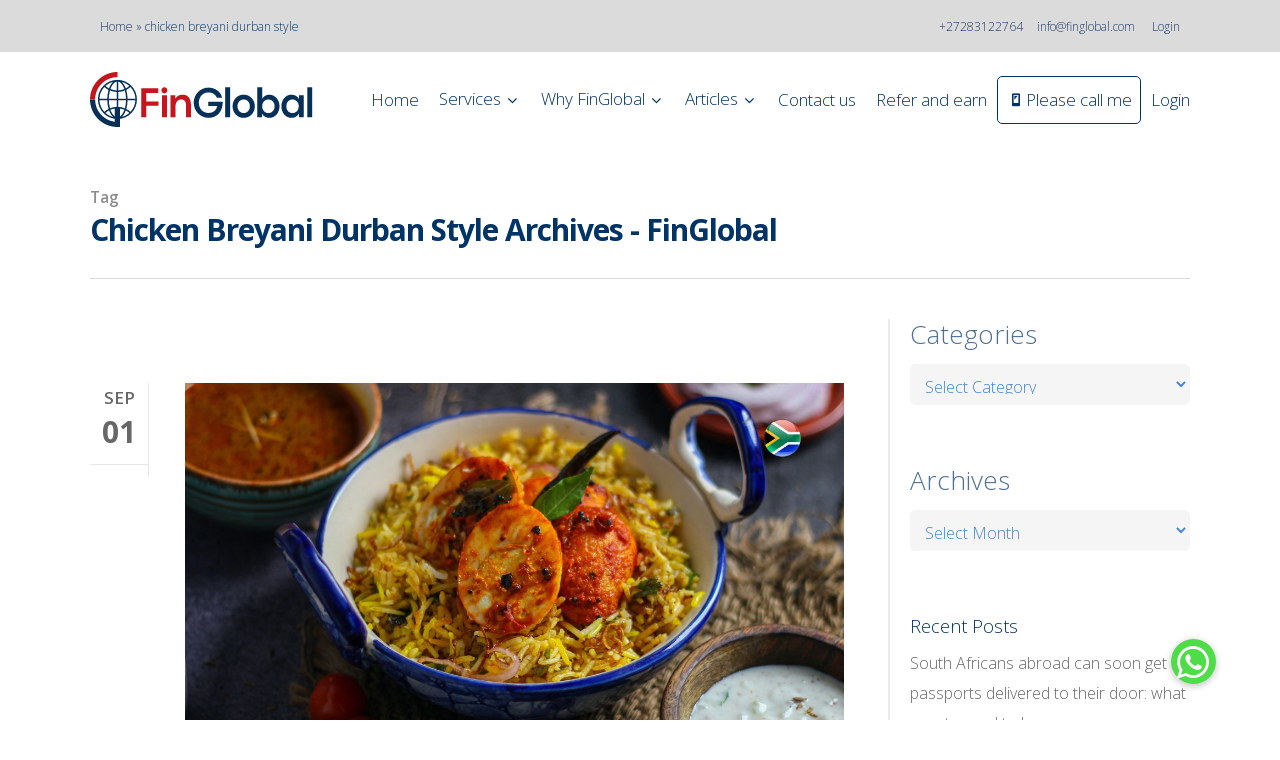

--- FILE ---
content_type: text/html; charset=UTF-8
request_url: https://www.finglobal.com/tag/chicken-breyani-durban-style/
body_size: 48718
content:
<!doctype html>
<html lang="en-US" class="no-js">
<head>
	<meta charset="UTF-8">
	
<script>
    window.dataLayer = window.dataLayer || [];
    function gtag() {
        dataLayer.push(arguments);
    }
    gtag("consent", "default", {
        ad_storage: "denied",
        ad_user_data: "denied", 
        ad_personalization: "denied",
        analytics_storage: "denied",
        functionality_storage: "denied",
        personalization_storage: "denied",
        security_storage: "granted",
        wait_for_update: 2000,
    });
    gtag("set", "ads_data_redaction", true);
    gtag("set", "url_passthrough", true);
</script>
	
<!-- Google Tag Manager -->
<script>(function(w,d,s,l,i){w[l]=w[l]||[];w[l].push({'gtm.start':
new Date().getTime(),event:'gtm.js'});var f=d.getElementsByTagName(s)[0],
j=d.createElement(s),dl=l!='dataLayer'?'&l='+l:'';j.async=true;j.src=
'https://www.googletagmanager.com/gtm.js?id='+i+dl;f.parentNode.insertBefore(j,f);
})(window,document,'script','dataLayer','GTM-TCGV953K');</script>
<!-- End Google Tag Manager -->
	
	<meta name="viewport" content="width=device-width, initial-scale=1, maximum-scale=1, user-scalable=0" /><script>var et_site_url='https://www.finglobal.com';var et_post_id='0';function et_core_page_resource_fallback(a,b){"undefined"===typeof b&&(b=a.sheet.cssRules&&0===a.sheet.cssRules.length);b&&(a.onerror=null,a.onload=null,a.href?a.href=et_site_url+"/?et_core_page_resource="+a.id+et_post_id:a.src&&(a.src=et_site_url+"/?et_core_page_resource="+a.id+et_post_id))}
</script><meta name='robots' content='index, follow, max-image-preview:large, max-snippet:-1, max-video-preview:-1' />
<script id="cookieyes" type="text/javascript" src="https://cdn-cookieyes.com/client_data/44c83b7d37ab09383ff95910/script.js"></script>
	<!-- This site is optimized with the Yoast SEO plugin v26.6 - https://yoast.com/wordpress/plugins/seo/ -->
	<title>chicken breyani durban style Archives - FinGlobal</title>
	<link rel="canonical" href="https://www.finglobal.com/tag/chicken-breyani-durban-style/" />
	<meta property="og:locale" content="en_US" />
	<meta property="og:type" content="article" />
	<meta property="og:title" content="chicken breyani durban style Archives - FinGlobal" />
	<meta property="og:url" content="https://www.finglobal.com/tag/chicken-breyani-durban-style/" />
	<meta property="og:site_name" content="FinGlobal" />
	<meta property="og:image" content="https://finglobalwp.s3.ap-southeast-1.amazonaws.com/wp-content/uploads/2017/01/08021723/FinGlobal-Logo-2.jpg" />
	<meta property="og:image:width" content="268" />
	<meta property="og:image:height" content="78" />
	<meta property="og:image:type" content="image/jpeg" />
	<meta name="twitter:card" content="summary_large_image" />
	<meta name="twitter:site" content="@FG_Emigration" />
	<script type="application/ld+json" class="yoast-schema-graph">{"@context":"https://schema.org","@graph":[{"@type":"CollectionPage","@id":"https://www.finglobal.com/tag/chicken-breyani-durban-style/","url":"https://www.finglobal.com/tag/chicken-breyani-durban-style/","name":"chicken breyani durban style Archives - FinGlobal","isPartOf":{"@id":"https://www.finglobal.com/#website"},"primaryImageOfPage":{"@id":"https://www.finglobal.com/tag/chicken-breyani-durban-style/#primaryimage"},"image":{"@id":"https://www.finglobal.com/tag/chicken-breyani-durban-style/#primaryimage"},"thumbnailUrl":"https://finglobalwp.s3.ap-southeast-1.amazonaws.com/wp-content/uploads/2023/09/01091202/chicken-breyani-recipe-south-africa.jpg","breadcrumb":{"@id":"https://www.finglobal.com/tag/chicken-breyani-durban-style/#breadcrumb"},"inLanguage":"en-US"},{"@type":"ImageObject","inLanguage":"en-US","@id":"https://www.finglobal.com/tag/chicken-breyani-durban-style/#primaryimage","url":"https://finglobalwp.s3.ap-southeast-1.amazonaws.com/wp-content/uploads/2023/09/01091202/chicken-breyani-recipe-south-africa.jpg","contentUrl":"https://finglobalwp.s3.ap-southeast-1.amazonaws.com/wp-content/uploads/2023/09/01091202/chicken-breyani-recipe-south-africa.jpg","width":1200,"height":628,"caption":"south-african-breyani-recipe"},{"@type":"BreadcrumbList","@id":"https://www.finglobal.com/tag/chicken-breyani-durban-style/#breadcrumb","itemListElement":[{"@type":"ListItem","position":1,"name":"Home","item":"https://www.finglobal.com/"},{"@type":"ListItem","position":2,"name":"chicken breyani durban style"}]},{"@type":"WebSite","@id":"https://www.finglobal.com/#website","url":"https://www.finglobal.com/","name":"FinGlobal","description":"FinGlobal Cross-border Financial Services","publisher":{"@id":"https://www.finglobal.com/#organization"},"potentialAction":[{"@type":"SearchAction","target":{"@type":"EntryPoint","urlTemplate":"https://www.finglobal.com/?s={search_term_string}"},"query-input":{"@type":"PropertyValueSpecification","valueRequired":true,"valueName":"search_term_string"}}],"inLanguage":"en-US"},{"@type":"Organization","@id":"https://www.finglobal.com/#organization","name":"FinGlobal","url":"https://www.finglobal.com/","logo":{"@type":"ImageObject","inLanguage":"en-US","@id":"https://www.finglobal.com/#/schema/logo/image/","url":"https://finglobalwp.s3.ap-southeast-1.amazonaws.com/wp-content/uploads/2016/11/08021522/finglobal.gif","contentUrl":"https://finglobalwp.s3.ap-southeast-1.amazonaws.com/wp-content/uploads/2016/11/08021522/finglobal.gif","width":483,"height":140,"caption":"FinGlobal"},"image":{"@id":"https://www.finglobal.com/#/schema/logo/image/"},"sameAs":["https://www.facebook.com/finglobalcom/","https://x.com/FG_Emigration","https://www.instagram.com/fin_global/","https://www.linkedin.com/company/finglobal","https://za.pinterest.com/FinGlobalCom/","https://www.youtube.com/c/Cashkows/"]}]}</script>
	<!-- / Yoast SEO plugin. -->


<link rel='dns-prefetch' href='//tracker.gaconnector.com' />
<link rel='dns-prefetch' href='//cdnjs.cloudflare.com' />
<link rel='dns-prefetch' href='//fonts.googleapis.com' />
<link rel="alternate" type="application/rss+xml" title="FinGlobal &raquo; Feed" href="https://www.finglobal.com/feed/" />
<link rel="alternate" type="application/rss+xml" title="FinGlobal &raquo; Comments Feed" href="https://www.finglobal.com/comments/feed/" />
<link rel="alternate" type="application/rss+xml" title="FinGlobal &raquo; chicken breyani durban style Tag Feed" href="https://www.finglobal.com/tag/chicken-breyani-durban-style/feed/" />
<style id='wp-img-auto-sizes-contain-inline-css' type='text/css'>
img:is([sizes=auto i],[sizes^="auto," i]){contain-intrinsic-size:3000px 1500px}
/*# sourceURL=wp-img-auto-sizes-contain-inline-css */
</style>
<link rel='stylesheet' id='pt-cv-public-style-css' href='https://www.finglobal.com/wp-content/plugins/content-views-query-and-display-post-page/public/assets/css/cv.css?ver=4.2.1' type='text/css' media='all' />
<style id='wp-emoji-styles-inline-css' type='text/css'>

	img.wp-smiley, img.emoji {
		display: inline !important;
		border: none !important;
		box-shadow: none !important;
		height: 1em !important;
		width: 1em !important;
		margin: 0 0.07em !important;
		vertical-align: -0.1em !important;
		background: none !important;
		padding: 0 !important;
	}
/*# sourceURL=wp-emoji-styles-inline-css */
</style>
<style id='wp-block-library-inline-css' type='text/css'>
:root{--wp-block-synced-color:#7a00df;--wp-block-synced-color--rgb:122,0,223;--wp-bound-block-color:var(--wp-block-synced-color);--wp-editor-canvas-background:#ddd;--wp-admin-theme-color:#007cba;--wp-admin-theme-color--rgb:0,124,186;--wp-admin-theme-color-darker-10:#006ba1;--wp-admin-theme-color-darker-10--rgb:0,107,160.5;--wp-admin-theme-color-darker-20:#005a87;--wp-admin-theme-color-darker-20--rgb:0,90,135;--wp-admin-border-width-focus:2px}@media (min-resolution:192dpi){:root{--wp-admin-border-width-focus:1.5px}}.wp-element-button{cursor:pointer}:root .has-very-light-gray-background-color{background-color:#eee}:root .has-very-dark-gray-background-color{background-color:#313131}:root .has-very-light-gray-color{color:#eee}:root .has-very-dark-gray-color{color:#313131}:root .has-vivid-green-cyan-to-vivid-cyan-blue-gradient-background{background:linear-gradient(135deg,#00d084,#0693e3)}:root .has-purple-crush-gradient-background{background:linear-gradient(135deg,#34e2e4,#4721fb 50%,#ab1dfe)}:root .has-hazy-dawn-gradient-background{background:linear-gradient(135deg,#faaca8,#dad0ec)}:root .has-subdued-olive-gradient-background{background:linear-gradient(135deg,#fafae1,#67a671)}:root .has-atomic-cream-gradient-background{background:linear-gradient(135deg,#fdd79a,#004a59)}:root .has-nightshade-gradient-background{background:linear-gradient(135deg,#330968,#31cdcf)}:root .has-midnight-gradient-background{background:linear-gradient(135deg,#020381,#2874fc)}:root{--wp--preset--font-size--normal:16px;--wp--preset--font-size--huge:42px}.has-regular-font-size{font-size:1em}.has-larger-font-size{font-size:2.625em}.has-normal-font-size{font-size:var(--wp--preset--font-size--normal)}.has-huge-font-size{font-size:var(--wp--preset--font-size--huge)}.has-text-align-center{text-align:center}.has-text-align-left{text-align:left}.has-text-align-right{text-align:right}.has-fit-text{white-space:nowrap!important}#end-resizable-editor-section{display:none}.aligncenter{clear:both}.items-justified-left{justify-content:flex-start}.items-justified-center{justify-content:center}.items-justified-right{justify-content:flex-end}.items-justified-space-between{justify-content:space-between}.screen-reader-text{border:0;clip-path:inset(50%);height:1px;margin:-1px;overflow:hidden;padding:0;position:absolute;width:1px;word-wrap:normal!important}.screen-reader-text:focus{background-color:#ddd;clip-path:none;color:#444;display:block;font-size:1em;height:auto;left:5px;line-height:normal;padding:15px 23px 14px;text-decoration:none;top:5px;width:auto;z-index:100000}html :where(.has-border-color){border-style:solid}html :where([style*=border-top-color]){border-top-style:solid}html :where([style*=border-right-color]){border-right-style:solid}html :where([style*=border-bottom-color]){border-bottom-style:solid}html :where([style*=border-left-color]){border-left-style:solid}html :where([style*=border-width]){border-style:solid}html :where([style*=border-top-width]){border-top-style:solid}html :where([style*=border-right-width]){border-right-style:solid}html :where([style*=border-bottom-width]){border-bottom-style:solid}html :where([style*=border-left-width]){border-left-style:solid}html :where(img[class*=wp-image-]){height:auto;max-width:100%}:where(figure){margin:0 0 1em}html :where(.is-position-sticky){--wp-admin--admin-bar--position-offset:var(--wp-admin--admin-bar--height,0px)}@media screen and (max-width:600px){html :where(.is-position-sticky){--wp-admin--admin-bar--position-offset:0px}}

/*# sourceURL=wp-block-library-inline-css */
</style><style id='wp-block-heading-inline-css' type='text/css'>
h1:where(.wp-block-heading).has-background,h2:where(.wp-block-heading).has-background,h3:where(.wp-block-heading).has-background,h4:where(.wp-block-heading).has-background,h5:where(.wp-block-heading).has-background,h6:where(.wp-block-heading).has-background{padding:1.25em 2.375em}h1.has-text-align-left[style*=writing-mode]:where([style*=vertical-lr]),h1.has-text-align-right[style*=writing-mode]:where([style*=vertical-rl]),h2.has-text-align-left[style*=writing-mode]:where([style*=vertical-lr]),h2.has-text-align-right[style*=writing-mode]:where([style*=vertical-rl]),h3.has-text-align-left[style*=writing-mode]:where([style*=vertical-lr]),h3.has-text-align-right[style*=writing-mode]:where([style*=vertical-rl]),h4.has-text-align-left[style*=writing-mode]:where([style*=vertical-lr]),h4.has-text-align-right[style*=writing-mode]:where([style*=vertical-rl]),h5.has-text-align-left[style*=writing-mode]:where([style*=vertical-lr]),h5.has-text-align-right[style*=writing-mode]:where([style*=vertical-rl]),h6.has-text-align-left[style*=writing-mode]:where([style*=vertical-lr]),h6.has-text-align-right[style*=writing-mode]:where([style*=vertical-rl]){rotate:180deg}
/*# sourceURL=https://www.finglobal.com/wp-includes/blocks/heading/style.min.css */
</style>
<style id='wp-block-latest-posts-inline-css' type='text/css'>
.wp-block-latest-posts{box-sizing:border-box}.wp-block-latest-posts.alignleft{margin-right:2em}.wp-block-latest-posts.alignright{margin-left:2em}.wp-block-latest-posts.wp-block-latest-posts__list{list-style:none}.wp-block-latest-posts.wp-block-latest-posts__list li{clear:both;overflow-wrap:break-word}.wp-block-latest-posts.is-grid{display:flex;flex-wrap:wrap}.wp-block-latest-posts.is-grid li{margin:0 1.25em 1.25em 0;width:100%}@media (min-width:600px){.wp-block-latest-posts.columns-2 li{width:calc(50% - .625em)}.wp-block-latest-posts.columns-2 li:nth-child(2n){margin-right:0}.wp-block-latest-posts.columns-3 li{width:calc(33.33333% - .83333em)}.wp-block-latest-posts.columns-3 li:nth-child(3n){margin-right:0}.wp-block-latest-posts.columns-4 li{width:calc(25% - .9375em)}.wp-block-latest-posts.columns-4 li:nth-child(4n){margin-right:0}.wp-block-latest-posts.columns-5 li{width:calc(20% - 1em)}.wp-block-latest-posts.columns-5 li:nth-child(5n){margin-right:0}.wp-block-latest-posts.columns-6 li{width:calc(16.66667% - 1.04167em)}.wp-block-latest-posts.columns-6 li:nth-child(6n){margin-right:0}}:root :where(.wp-block-latest-posts.is-grid){padding:0}:root :where(.wp-block-latest-posts.wp-block-latest-posts__list){padding-left:0}.wp-block-latest-posts__post-author,.wp-block-latest-posts__post-date{display:block;font-size:.8125em}.wp-block-latest-posts__post-excerpt,.wp-block-latest-posts__post-full-content{margin-bottom:1em;margin-top:.5em}.wp-block-latest-posts__featured-image a{display:inline-block}.wp-block-latest-posts__featured-image img{height:auto;max-width:100%;width:auto}.wp-block-latest-posts__featured-image.alignleft{float:left;margin-right:1em}.wp-block-latest-posts__featured-image.alignright{float:right;margin-left:1em}.wp-block-latest-posts__featured-image.aligncenter{margin-bottom:1em;text-align:center}
/*# sourceURL=https://www.finglobal.com/wp-includes/blocks/latest-posts/style.min.css */
</style>
<style id='wp-block-group-inline-css' type='text/css'>
.wp-block-group{box-sizing:border-box}:where(.wp-block-group.wp-block-group-is-layout-constrained){position:relative}
/*# sourceURL=https://www.finglobal.com/wp-includes/blocks/group/style.min.css */
</style>
<style id='global-styles-inline-css' type='text/css'>
:root{--wp--preset--aspect-ratio--square: 1;--wp--preset--aspect-ratio--4-3: 4/3;--wp--preset--aspect-ratio--3-4: 3/4;--wp--preset--aspect-ratio--3-2: 3/2;--wp--preset--aspect-ratio--2-3: 2/3;--wp--preset--aspect-ratio--16-9: 16/9;--wp--preset--aspect-ratio--9-16: 9/16;--wp--preset--color--black: #000000;--wp--preset--color--cyan-bluish-gray: #abb8c3;--wp--preset--color--white: #ffffff;--wp--preset--color--pale-pink: #f78da7;--wp--preset--color--vivid-red: #cf2e2e;--wp--preset--color--luminous-vivid-orange: #ff6900;--wp--preset--color--luminous-vivid-amber: #fcb900;--wp--preset--color--light-green-cyan: #7bdcb5;--wp--preset--color--vivid-green-cyan: #00d084;--wp--preset--color--pale-cyan-blue: #8ed1fc;--wp--preset--color--vivid-cyan-blue: #0693e3;--wp--preset--color--vivid-purple: #9b51e0;--wp--preset--gradient--vivid-cyan-blue-to-vivid-purple: linear-gradient(135deg,rgb(6,147,227) 0%,rgb(155,81,224) 100%);--wp--preset--gradient--light-green-cyan-to-vivid-green-cyan: linear-gradient(135deg,rgb(122,220,180) 0%,rgb(0,208,130) 100%);--wp--preset--gradient--luminous-vivid-amber-to-luminous-vivid-orange: linear-gradient(135deg,rgb(252,185,0) 0%,rgb(255,105,0) 100%);--wp--preset--gradient--luminous-vivid-orange-to-vivid-red: linear-gradient(135deg,rgb(255,105,0) 0%,rgb(207,46,46) 100%);--wp--preset--gradient--very-light-gray-to-cyan-bluish-gray: linear-gradient(135deg,rgb(238,238,238) 0%,rgb(169,184,195) 100%);--wp--preset--gradient--cool-to-warm-spectrum: linear-gradient(135deg,rgb(74,234,220) 0%,rgb(151,120,209) 20%,rgb(207,42,186) 40%,rgb(238,44,130) 60%,rgb(251,105,98) 80%,rgb(254,248,76) 100%);--wp--preset--gradient--blush-light-purple: linear-gradient(135deg,rgb(255,206,236) 0%,rgb(152,150,240) 100%);--wp--preset--gradient--blush-bordeaux: linear-gradient(135deg,rgb(254,205,165) 0%,rgb(254,45,45) 50%,rgb(107,0,62) 100%);--wp--preset--gradient--luminous-dusk: linear-gradient(135deg,rgb(255,203,112) 0%,rgb(199,81,192) 50%,rgb(65,88,208) 100%);--wp--preset--gradient--pale-ocean: linear-gradient(135deg,rgb(255,245,203) 0%,rgb(182,227,212) 50%,rgb(51,167,181) 100%);--wp--preset--gradient--electric-grass: linear-gradient(135deg,rgb(202,248,128) 0%,rgb(113,206,126) 100%);--wp--preset--gradient--midnight: linear-gradient(135deg,rgb(2,3,129) 0%,rgb(40,116,252) 100%);--wp--preset--font-size--small: 13px;--wp--preset--font-size--medium: 20px;--wp--preset--font-size--large: 36px;--wp--preset--font-size--x-large: 42px;--wp--preset--spacing--20: 0.44rem;--wp--preset--spacing--30: 0.67rem;--wp--preset--spacing--40: 1rem;--wp--preset--spacing--50: 1.5rem;--wp--preset--spacing--60: 2.25rem;--wp--preset--spacing--70: 3.38rem;--wp--preset--spacing--80: 5.06rem;--wp--preset--shadow--natural: 6px 6px 9px rgba(0, 0, 0, 0.2);--wp--preset--shadow--deep: 12px 12px 50px rgba(0, 0, 0, 0.4);--wp--preset--shadow--sharp: 6px 6px 0px rgba(0, 0, 0, 0.2);--wp--preset--shadow--outlined: 6px 6px 0px -3px rgb(255, 255, 255), 6px 6px rgb(0, 0, 0);--wp--preset--shadow--crisp: 6px 6px 0px rgb(0, 0, 0);}:where(.is-layout-flex){gap: 0.5em;}:where(.is-layout-grid){gap: 0.5em;}body .is-layout-flex{display: flex;}.is-layout-flex{flex-wrap: wrap;align-items: center;}.is-layout-flex > :is(*, div){margin: 0;}body .is-layout-grid{display: grid;}.is-layout-grid > :is(*, div){margin: 0;}:where(.wp-block-columns.is-layout-flex){gap: 2em;}:where(.wp-block-columns.is-layout-grid){gap: 2em;}:where(.wp-block-post-template.is-layout-flex){gap: 1.25em;}:where(.wp-block-post-template.is-layout-grid){gap: 1.25em;}.has-black-color{color: var(--wp--preset--color--black) !important;}.has-cyan-bluish-gray-color{color: var(--wp--preset--color--cyan-bluish-gray) !important;}.has-white-color{color: var(--wp--preset--color--white) !important;}.has-pale-pink-color{color: var(--wp--preset--color--pale-pink) !important;}.has-vivid-red-color{color: var(--wp--preset--color--vivid-red) !important;}.has-luminous-vivid-orange-color{color: var(--wp--preset--color--luminous-vivid-orange) !important;}.has-luminous-vivid-amber-color{color: var(--wp--preset--color--luminous-vivid-amber) !important;}.has-light-green-cyan-color{color: var(--wp--preset--color--light-green-cyan) !important;}.has-vivid-green-cyan-color{color: var(--wp--preset--color--vivid-green-cyan) !important;}.has-pale-cyan-blue-color{color: var(--wp--preset--color--pale-cyan-blue) !important;}.has-vivid-cyan-blue-color{color: var(--wp--preset--color--vivid-cyan-blue) !important;}.has-vivid-purple-color{color: var(--wp--preset--color--vivid-purple) !important;}.has-black-background-color{background-color: var(--wp--preset--color--black) !important;}.has-cyan-bluish-gray-background-color{background-color: var(--wp--preset--color--cyan-bluish-gray) !important;}.has-white-background-color{background-color: var(--wp--preset--color--white) !important;}.has-pale-pink-background-color{background-color: var(--wp--preset--color--pale-pink) !important;}.has-vivid-red-background-color{background-color: var(--wp--preset--color--vivid-red) !important;}.has-luminous-vivid-orange-background-color{background-color: var(--wp--preset--color--luminous-vivid-orange) !important;}.has-luminous-vivid-amber-background-color{background-color: var(--wp--preset--color--luminous-vivid-amber) !important;}.has-light-green-cyan-background-color{background-color: var(--wp--preset--color--light-green-cyan) !important;}.has-vivid-green-cyan-background-color{background-color: var(--wp--preset--color--vivid-green-cyan) !important;}.has-pale-cyan-blue-background-color{background-color: var(--wp--preset--color--pale-cyan-blue) !important;}.has-vivid-cyan-blue-background-color{background-color: var(--wp--preset--color--vivid-cyan-blue) !important;}.has-vivid-purple-background-color{background-color: var(--wp--preset--color--vivid-purple) !important;}.has-black-border-color{border-color: var(--wp--preset--color--black) !important;}.has-cyan-bluish-gray-border-color{border-color: var(--wp--preset--color--cyan-bluish-gray) !important;}.has-white-border-color{border-color: var(--wp--preset--color--white) !important;}.has-pale-pink-border-color{border-color: var(--wp--preset--color--pale-pink) !important;}.has-vivid-red-border-color{border-color: var(--wp--preset--color--vivid-red) !important;}.has-luminous-vivid-orange-border-color{border-color: var(--wp--preset--color--luminous-vivid-orange) !important;}.has-luminous-vivid-amber-border-color{border-color: var(--wp--preset--color--luminous-vivid-amber) !important;}.has-light-green-cyan-border-color{border-color: var(--wp--preset--color--light-green-cyan) !important;}.has-vivid-green-cyan-border-color{border-color: var(--wp--preset--color--vivid-green-cyan) !important;}.has-pale-cyan-blue-border-color{border-color: var(--wp--preset--color--pale-cyan-blue) !important;}.has-vivid-cyan-blue-border-color{border-color: var(--wp--preset--color--vivid-cyan-blue) !important;}.has-vivid-purple-border-color{border-color: var(--wp--preset--color--vivid-purple) !important;}.has-vivid-cyan-blue-to-vivid-purple-gradient-background{background: var(--wp--preset--gradient--vivid-cyan-blue-to-vivid-purple) !important;}.has-light-green-cyan-to-vivid-green-cyan-gradient-background{background: var(--wp--preset--gradient--light-green-cyan-to-vivid-green-cyan) !important;}.has-luminous-vivid-amber-to-luminous-vivid-orange-gradient-background{background: var(--wp--preset--gradient--luminous-vivid-amber-to-luminous-vivid-orange) !important;}.has-luminous-vivid-orange-to-vivid-red-gradient-background{background: var(--wp--preset--gradient--luminous-vivid-orange-to-vivid-red) !important;}.has-very-light-gray-to-cyan-bluish-gray-gradient-background{background: var(--wp--preset--gradient--very-light-gray-to-cyan-bluish-gray) !important;}.has-cool-to-warm-spectrum-gradient-background{background: var(--wp--preset--gradient--cool-to-warm-spectrum) !important;}.has-blush-light-purple-gradient-background{background: var(--wp--preset--gradient--blush-light-purple) !important;}.has-blush-bordeaux-gradient-background{background: var(--wp--preset--gradient--blush-bordeaux) !important;}.has-luminous-dusk-gradient-background{background: var(--wp--preset--gradient--luminous-dusk) !important;}.has-pale-ocean-gradient-background{background: var(--wp--preset--gradient--pale-ocean) !important;}.has-electric-grass-gradient-background{background: var(--wp--preset--gradient--electric-grass) !important;}.has-midnight-gradient-background{background: var(--wp--preset--gradient--midnight) !important;}.has-small-font-size{font-size: var(--wp--preset--font-size--small) !important;}.has-medium-font-size{font-size: var(--wp--preset--font-size--medium) !important;}.has-large-font-size{font-size: var(--wp--preset--font-size--large) !important;}.has-x-large-font-size{font-size: var(--wp--preset--font-size--x-large) !important;}
/*# sourceURL=global-styles-inline-css */
</style>

<style id='classic-theme-styles-inline-css' type='text/css'>
/*! This file is auto-generated */
.wp-block-button__link{color:#fff;background-color:#32373c;border-radius:9999px;box-shadow:none;text-decoration:none;padding:calc(.667em + 2px) calc(1.333em + 2px);font-size:1.125em}.wp-block-file__button{background:#32373c;color:#fff;text-decoration:none}
/*# sourceURL=/wp-includes/css/classic-themes.min.css */
</style>
<link rel='stylesheet' id='menu-image-css' href='https://www.finglobal.com/wp-content/plugins/menu-image/includes/css/menu-image.css?ver=3.13' type='text/css' media='all' />
<link rel='stylesheet' id='dashicons-css' href='https://www.finglobal.com/wp-includes/css/dashicons.min.css?ver=6.9' type='text/css' media='all' />
<link rel='stylesheet' id='buttonizer_frontend_style-css' href='https://www.finglobal.com/wp-content/plugins/buttonizer-multifunctional-button/assets/legacy/frontend.css?v=2bf00396b0c1ac7592c6916e5b67b30d&#038;ver=6.9' type='text/css' media='all' />
<link rel='stylesheet' id='buttonizer-icon-library-css' href='https://cdnjs.cloudflare.com/ajax/libs/font-awesome/5.15.4/css/all.min.css?ver=6.9' type='text/css' media='all' integrity='sha512-1ycn6IcaQQ40/MKBW2W4Rhis/DbILU74C1vSrLJxCq57o941Ym01SwNsOMqvEBFlcgUa6xLiPY/NS5R+E6ztJQ==' crossorigin='anonymous' />
<link rel='stylesheet' id='image-hover-effects-css-css' href='https://www.finglobal.com/wp-content/plugins/mega-addons-for-visual-composer/css/ihover.css?ver=6.9' type='text/css' media='all' />
<link rel='stylesheet' id='style-css-css' href='https://www.finglobal.com/wp-content/plugins/mega-addons-for-visual-composer/css/style.css?ver=6.9' type='text/css' media='all' />
<link rel='stylesheet' id='font-awesome-latest-css' href='https://www.finglobal.com/wp-content/plugins/mega-addons-for-visual-composer/css/font-awesome/css/all.css?ver=6.9' type='text/css' media='all' />
<link rel='stylesheet' id='wpsm_ac-font-awesome-front-css' href='https://www.finglobal.com/wp-content/plugins/responsive-accordion-and-collapse/css/font-awesome/css/font-awesome.min.css?ver=6.9' type='text/css' media='all' />
<link rel='stylesheet' id='wpsm_ac_bootstrap-front-css' href='https://www.finglobal.com/wp-content/plugins/responsive-accordion-and-collapse/css/bootstrap-front.css?ver=6.9' type='text/css' media='all' />
<link rel='stylesheet' id='wpsm_tabs_r-font-awesome-front-css' href='https://www.finglobal.com/wp-content/plugins/tabs-responsive/assets/css/font-awesome/css/font-awesome.min.css?ver=6.9' type='text/css' media='all' />
<link rel='stylesheet' id='wpsm_tabs_r_bootstrap-front-css' href='https://www.finglobal.com/wp-content/plugins/tabs-responsive/assets/css/bootstrap-front.css?ver=6.9' type='text/css' media='all' />
<link rel='stylesheet' id='wpsm_tabs_r_animate-css' href='https://www.finglobal.com/wp-content/plugins/tabs-responsive/assets/css/animate.css?ver=6.9' type='text/css' media='all' />
<link rel='stylesheet' id='font-awesome-css' href='https://www.finglobal.com/wp-content/themes/finglobal/css/font-awesome-legacy.min.css?ver=4.7.1' type='text/css' media='all' />
<link rel='stylesheet' id='salient-grid-system-css' href='https://www.finglobal.com/wp-content/themes/finglobal/css/grid-system.css?ver=13.0.6' type='text/css' media='all' />
<link rel='stylesheet' id='main-styles-css' href='https://www.finglobal.com/wp-content/themes/finglobal/css/style.css?ver=13.0.6' type='text/css' media='all' />
<style id='main-styles-inline-css' type='text/css'>
html:not(.page-trans-loaded) { background-color: #ffffff; }
/*# sourceURL=main-styles-inline-css */
</style>
<link crossorigin="anonymous" rel='stylesheet' id='nectar_default_font_open_sans-css' href='https://fonts.googleapis.com/css?family=Open+Sans%3A300%2C400%2C600%2C700&#038;subset=latin%2Clatin-ext' type='text/css' media='all' />
<link rel='stylesheet' id='nectar-flickity-css' href='https://www.finglobal.com/wp-content/themes/finglobal/css/plugins/flickity.css?ver=13.0.6' type='text/css' media='all' />
<link rel='stylesheet' id='responsive-css' href='https://www.finglobal.com/wp-content/themes/finglobal/css/responsive.css?ver=13.0.6' type='text/css' media='all' />
<link rel='stylesheet' id='skin-material-css' href='https://www.finglobal.com/wp-content/themes/finglobal/css/skin-material.css?ver=13.0.6' type='text/css' media='all' />
<style id='skin-material-inline-css' type='text/css'>
body a,label span,body [class^="icon-"].icon-default-style,.blog-recent[data-style*="classic_enhanced"] .post-meta a:hover i,.masonry.classic_enhanced .post .post-meta a:hover i,.post .post-header h2 a,.post .post-header a:hover,.post .post-header a:focus,#single-below-header a:hover,#single-below-header a:focus,.comment-list .pingback .comment-body > a:hover,[data-style="list_featured_first_row"] .meta-category a,[data-style="list_featured_first_row"] .meta-category a,.nectar-fancy-box[data-style="color_box_hover"][data-color="accent-color"] .icon-default-style,div[data-style="minimal"] .toggle:hover h3 a,div[data-style="minimal"] .toggle.open h3 a,#footer-outer #copyright li a i:hover,.ascend .comment-list .reply a,body.material .widget:not(.nectar_popular_posts_widget):not(.recent_posts_extra_widget) li a:hover,body.material #sidebar .widget:not(.nectar_popular_posts_widget):not(.recent_posts_extra_widget) li a:hover,body.material #footer-outer .widget:not(.nectar_popular_posts_widget):not(.recent_posts_extra_widget) li a:hover,#top nav .sf-menu .current_page_item > a .sf-sub-indicator i,#top nav .sf-menu .current_page_ancestor > a .sf-sub-indicator i,.sf-menu > .current_page_ancestor > a > .sf-sub-indicator i,.material .widget .tagcloud a,#single-below-header a:hover [class^="icon-"],.wpcf7-form .wpcf7-not-valid-tip,#header-outer .nectar-menu-label{color:#1b3665;}#header-outer[data-lhe="default"] #top nav > ul > li > a:hover,#header-outer[data-lhe="default"] #top nav .sf-menu > .sfHover:not(#social-in-menu) > a,#header-outer[data-lhe="default"] #top nav .sf-menu > .current-menu-item > a,#header-outer[data-lhe="default"] #top nav .sf-menu > .current_page_ancestor > a,#header-outer[data-lhe="default"] #top nav .sf-menu > .current-menu-ancestor > a,#header-outer[data-lhe="default"] #top nav .sf-menu > .current_page_item > a,#header-outer[data-lhe="default"] #top nav > ul > .button_bordered > a:hover,#header-outer[data-lhe="default"] #top nav > .sf-menu > .button_bordered.sfHover > a{color:#1b3665!important;}#header-outer #top nav > ul > .button_bordered > a:hover,#header-outer:not(.transparent) #social-in-menu a i:after,.sf-menu > li > a:hover > .sf-sub-indicator i,.sf-menu > li > a:active > .sf-sub-indicator i,.sf-menu > .sfHover > a > .sf-sub-indicator i,.sf-menu .megamenu > ul > li:hover > a,#header-outer nav > ul > .megamenu > ul > li > a:hover,#header-outer nav > ul > .megamenu > ul > .sfHover > a,#header-outer nav > ul > .megamenu > ul > li > a:focus,#top nav ul #nectar-user-account a:hover span,#top nav ul #search-btn a:hover span,#top nav ul .slide-out-widget-area-toggle a:hover span,body.material:not([data-header-color="custom"]) #header-outer:not([data-format="left-header"]) #top ul.cart_list a:hover,body.material #header-outer:not(.transparent) .cart-outer:hover .cart-menu-wrap .icon-salient-cart,#header-outer:not([data-format="left-header"]) nav > ul > .megamenu ul ul .current-menu-item.has-ul > a,#header-outer:not([data-format="left-header"]) nav > ul > .megamenu ul ul .current-menu-ancestor.has-ul > a,body #header-secondary-outer #social a:hover i,body #header-secondary-outer #social a:focus i,#footer-outer a:focus,#footer-outer a:hover,.recent-posts .post-header a:hover,.result a:hover,.post-area.standard-minimal .post .post-meta .date a,.post-area.standard-minimal .post .post-header h2 a:hover,.post-area.standard-minimal .post .more-link:hover span,.post-area.standard-minimal .post .more-link span:after,.post-area.standard-minimal .post .minimal-post-meta a:hover,.single .post .post-meta a:hover,.single .post .post-meta a:focus,.single #single-meta div a:hover i,.single #single-meta div:hover > a,.single #single-meta div:focus > a,.comment-list .comment-meta a:hover,.comment-list .comment-meta a:focus,.result .title a,.circle-border,.home .blog-recent:not([data-style="list_featured_first_row"]) .col .post-header a:hover,.home .blog-recent .col .post-header h3 a,.comment-author a:hover,.comment-author a:focus,.project-attrs li i,.nectar-milestone .number.accent-color,body #portfolio-nav a:hover i,span.accent-color,.portfolio-items .nectar-love:hover i,.portfolio-items .nectar-love.loved i,body .hovered .nectar-love i,body:not(.material) #search-outer #search #close a span:hover,.carousel-wrap[data-full-width="true"] .carousel-heading a:hover i,#search-outer .ui-widget-content li:hover *,#search-outer .ui-widget-content .ui-state-focus *,.portfolio-filters-inline .container ul li .active,.svg-icon-holder[data-color="accent-color"],.team-member .accent-color:hover,.blog-recent[data-style="minimal"] .col > span,.blog-recent[data-style="title_only"] .col:hover .post-header .title,body #pagination .page-numbers.prev:hover,body #pagination .page-numbers.next:hover,body #pagination a.page-numbers:hover,body #pagination a.page-numbers:focus,body[data-form-submit="see-through"] input[type=submit],body[data-form-submit="see-through"] button[type=submit],.nectar_icon_wrap[data-color="accent-color"] i,.nectar_team_member_close .inner:before,body:not([data-header-format="left-header"]) nav > ul > .megamenu > ul > li > ul > .has-ul > a:hover,body:not([data-header-format="left-header"]) nav > ul > .megamenu > ul > li > ul > .has-ul > a:focus,.masonry.material .masonry-blog-item .meta-category a,body .wpb_row .span_12 .portfolio-filters-inline[data-color-scheme="accent-color-underline"].full-width-section .active,body .wpb_row .span_12 .portfolio-filters-inline[data-color-scheme="accent-color-underline"].full-width-section a:hover,.material .comment-list .reply a:hover,.material .comment-list .reply a:focus,.related-posts[data-style="material"] .meta-category a,.material .widget li:not(.has-img) a:hover .post-title,.material #sidebar .widget li:not(.has-img) a:hover .post-title,.material .container-wrap #author-bio #author-info a:hover,.material #sidebar .widget ul[data-style="featured-image-left"] li a:hover .post-title,.material #sidebar .widget .tagcloud a,.single.material .post-area .content-inner > .post-tags a,.post-area.featured_img_left .meta-category a,.post-meta .icon-salient-heart-2.loved,body.material .nectar-button.see-through.accent-color[data-color-override="false"],div[data-style="minimal_small"] .toggle.accent-color > h3 a:hover,div[data-style="minimal_small"] .toggle.accent-color.open > h3 a,.testimonial_slider[data-rating-color="accent-color"] .star-rating .filled:before,.nectar_single_testimonial[data-color="accent-color"] p .open-quote,.nectar-quick-view-box .star-rating,.widget_search .search-form button[type=submit] .icon-salient-search,body.search-no-results .search-form button[type=submit] .icon-salient-search{color:#1b3665!important;}[data-style="list_featured_first_row"] .meta-category a:before,.tabbed > ul li .active-tab,.tabbed > ul li .active-tab:hover,.wpb_row .nectar-post-grid-filters[data-active-color="accent-color"] a:after,.testimonial_slider[data-style="multiple_visible"][data-color*="accent-color"] .flickity-page-dots .dot.is-selected:before,.testimonial_slider[data-style="multiple_visible"][data-color*="accent-color"] blockquote.is-selected p,.nectar_video_lightbox.nectar-button[data-color="default-accent-color"],.nectar_video_lightbox.nectar-button[data-color="transparent-accent-color"]:hover,.nectar-cta[data-color="accent-color"]:not([data-style="material"]) .link_wrap,.flex-direction-nav a,.carousel-prev:hover,.carousel-next:hover,.nectar-flickity[data-controls*="arrows_overlaid"][data-control-color="accent-color"] .flickity-prev-next-button:hover:before,.nectar-flickity[data-controls="default"][data-control-color="accent-color"] .flickity-page-dots .dot:before,.nectar-flickity[data-controls="touch_total"][data-control-color="accent-color"] .visualized-total span,[class*=" icon-"],.toggle.open h3 a,div[data-style="minimal"] .toggle.open h3 i:after,div[data-style="minimal"] .toggle:hover h3 i:after,div[data-style="minimal"] .toggle.open h3 i:before,div[data-style="minimal"] .toggle:hover h3 i:before,div[data-style="minimal_small"] .toggle.accent-color > h3:after,.main-content .widget_calendar caption,#footer-outer .widget_calendar caption,.post .more-link span:hover,.post.format-quote .post-content .quote-inner,.post.format-link .post-content .link-inner,.nectar-post-grid-wrap[data-load-more-color="accent-color"] .load-more:hover,.format-status .post-content .status-inner,.nectar-post-grid-item.nectar-new-item .inner:before,input[type=submit]:hover,input[type="button"]:hover,body[data-form-submit="regular"] input[type=submit],body[data-form-submit="regular"] button[type=submit],body[data-form-submit="regular"] .container-wrap .span_12.light input[type=submit]:hover,body[data-form-submit="regular"] .container-wrap .span_12.light button[type=submit]:hover,#slide-out-widget-area,#slide-out-widget-area-bg.fullscreen,#slide-out-widget-area-bg.fullscreen-split,#slide-out-widget-area-bg.fullscreen-alt .bg-inner,body.material #slide-out-widget-area-bg.slide-out-from-right,.widget .material .widget .tagcloud a:before,.nectar-hor-list-item[data-hover-effect="full_border"][data-color="accent-color"] .nectar-list-item-btn:hover,#header-outer[data-lhe="animated_underline"] .nectar-header-text-content a:after,.nectar-slide-in-cart.style_slide_in_click .widget_shopping_cart .nectar-notice,.woocommerce #review_form #respond .form-submit #submit,#header-outer .nectar-menu-label:before{background-color:#1b3665;}.orbit-wrapper .slider-nav .right,.orbit-wrapper .slider-nav .left,.progress li span,.nectar-progress-bar span,#footer-outer #footer-widgets .col .tagcloud a:hover,#sidebar .widget .tagcloud a:hover,#fp-nav.tooltip ul li .fp-tooltip .tooltip-inner,#pagination .next a:hover,#pagination .prev a:hover,.comment-list .reply a:hover,.comment-list .reply a:focus,.icon-normal,.bar_graph li span,.nectar-button[data-color-override="false"].regular-button,.nectar-button.tilt.accent-color,body .swiper-slide .button.transparent_2 .primary-color:hover,#footer-outer #footer-widgets .col input[type="submit"],.blog-recent .more-link span:hover,.post-tags a:hover,#to-top:hover,#to-top.dark:hover,body[data-button-style*="rounded"] #to-top:after,#pagination a.page-numbers:hover,#pagination span.page-numbers.current,.portfolio-items .col[data-default-color="true"] .work-item:not(.style-3) .work-info-bg,.portfolio-items .col[data-default-color="true"] .bottom-meta,.portfolio-items .col.nectar-new-item .inner-wrap:before,.portfolio-filters-inline[data-color-scheme="accent-color-underline"] a:after,.portfolio-filters a,.portfolio-filters #sort-portfolio,.project-attrs li span,.portfolio-filters,.portfolio-filters-inline[data-color-scheme="accent-color"],.bottom_controls #portfolio-nav .controls li a i:after,.bottom_controls #portfolio-nav ul:first-child li#all-items a:hover i,.single-portfolio .facebook-share a:hover,.single-portfolio .twitter-share a:hover,.single-portfolio .pinterest-share a:hover,.single-post .facebook-share a:hover,.single-post .twitter-share a:hover,.single-post .pinterest-share a:hover,.mejs-controls .mejs-time-rail .mejs-time-current,.mejs-controls .mejs-volume-button .mejs-volume-slider .mejs-volume-current,.mejs-controls .mejs-horizontal-volume-slider .mejs-horizontal-volume-current,.post.quote .content-inner .quote-inner .whole-link,.masonry.classic_enhanced .post.quote.wide_tall .post-content a:hover .quote-inner,.masonry.classic_enhanced .post.link.wide_tall .post-content a:hover .link-inner,.iosSlider .prev_slide:hover,.iosSlider .next_slide:hover,#header-outer .widget_shopping_cart a.button,#header-outer a.cart-contents .cart-wrap span,#header-outer #mobile-cart-link .cart-wrap span,#top nav ul .slide-out-widget-area-toggle a:hover .lines,#top nav ul .slide-out-widget-area-toggle a:hover .lines:after,#top nav ul .slide-out-widget-area-toggle a:hover .lines:before,#top nav ul .slide-out-widget-area-toggle a:hover .lines-button:after,#header-outer .widget_shopping_cart a.button,body[data-header-format="left-header"] #header-outer[data-lhe="animated_underline"] #top nav ul li:not([class*="button_"]) > a span:after,#buddypress a.button:focus,.swiper-slide .button.solid_color a,.swiper-slide .button.solid_color_2 a,.select2-container .select2-choice:hover,.select2-dropdown-open .select2-choice,#top nav > ul > .button_solid_color > a:before,#header-outer.transparent #top nav > ul > .button_solid_color > a:before,.twentytwenty-handle,.twentytwenty-horizontal .twentytwenty-handle:before,.twentytwenty-horizontal .twentytwenty-handle:after,.twentytwenty-vertical .twentytwenty-handle:before,.twentytwenty-vertical .twentytwenty-handle:after,.masonry.classic_enhanced .posts-container article .meta-category a:hover,.blog-recent[data-style*="classic_enhanced"] .meta-category a:hover,.masonry.classic_enhanced .posts-container article .video-play-button,.masonry.material .masonry-blog-item .meta-category a:before,.material.masonry .masonry-blog-item .video-play-button,.masonry.material .quote-inner:before,.masonry.material .link-inner:before,.nectar-recent-posts-slider .container .strong span:before,#page-header-bg[data-post-hs="default_minimal"] .inner-wrap > a:hover,#page-header-bg[data-post-hs="default_minimal"] .inner-wrap > a:focus,.single .heading-title[data-header-style="default_minimal"] .meta-category a:hover,.single .heading-title[data-header-style="default_minimal"] .meta-category a:focus,.nectar-fancy-box:after,.divider-small-border[data-color="accent-color"],.divider-border[data-color="accent-color"],.nectar-animated-title[data-color="accent-color"] .nectar-animated-title-inner:after,#fp-nav:not(.light-controls).tooltip_alt ul li a span:after,#fp-nav.tooltip_alt ul li a span:after,.nectar-video-box[data-color="default-accent-color"] .nectar_video_lightbox,body .nectar-video-box[data-color="default-accent-color"][data-hover="zoom_button"] .nectar_video_lightbox:after,.nectar_video_lightbox.play_button_with_text[data-color="default-accent-color"]:not([data-style="small"]) .play > .inner-wrap:before,.span_12.dark .owl-theme .owl-dots .owl-dot.active span,.span_12.dark .owl-theme .owl-dots .owl-dot:hover span,.nectar-recent-posts-single_featured .strong a,.post-area.standard-minimal .post .more-link span:before,.nectar-slide-in-cart .widget_shopping_cart a.button,.related-posts[data-style="material"] .meta-category a:before,.post-area.featured_img_left .meta-category a:before,body.material #page-header-bg.fullscreen-header .inner-wrap >a,.nectar-hor-list-item[data-color="accent-color"]:before,.material #sidebar .widget .tagcloud a:before,.single .post-area .content-inner > .post-tags a:before,.auto_meta_overlaid_spaced .post.quote .n-post-bg:after,.auto_meta_overlaid_spaced .post.link .n-post-bg:after,.post-area.featured_img_left .posts-container .article-content-wrap .video-play-button,.post-area.featured_img_left .post .quote-inner:before,.post-area.featured_img_left .link-inner:before,.nectar-recent-posts-single_featured.multiple_featured .controls li:after,.nectar-recent-posts-single_featured.multiple_featured .controls .active:before,.nectar-fancy-box[data-color="accent-color"]:not([data-style="default"]) .box-bg:after,body.material[data-button-style^="rounded"] .nectar-button.see-through.accent-color[data-color-override="false"] i,body.material .nectar-video-box[data-color="default-accent-color"] .nectar_video_lightbox:before,.nectar_team_member_overlay .team_member_details .bio-inner .mobile-close:before,.nectar_team_member_overlay .team_member_details .bio-inner .mobile-close:after,.fancybox-navigation button:hover:before,button[type=submit]:hover,button[type=submit]:focus,body[data-form-submit="see-through"] input[type=submit]:hover,body[data-form-submit="see-through"] button[type=submit]:hover,body[data-form-submit="see-through"] .container-wrap .span_12.light input[type=submit]:hover,body[data-form-submit="see-through"] .container-wrap .span_12.light button[type=submit]:hover,body.original .bypostauthor .comment-body:before,.widget_layered_nav ul.yith-wcan-label li a:hover,.widget_layered_nav ul.yith-wcan-label .chosen a,.nectar-next-section-wrap.bounce a:before,body .nectar-button.see-through-2[data-hover-color-override="false"]:hover{background-color:#1b3665!important;}#header-outer #top nav > ul > li:not(.megamenu) ul a:hover,#header-outer:not([data-format="left-header"]) #top nav > ul > li:not(.megamenu) .sfHover > a,#header-outer #top nav > ul > li:not(.megamenu) .sfHover > a,#header-outer:not([data-format="left-header"]) #top nav > ul > li:not(.megamenu) ul a:hover,#header-outer:not([data-format="left-header"]) #top nav > ul > li:not(.megamenu) ul .current-menu-item > a,#header-outer:not([data-format="left-header"]) #top nav > ul > li:not(.megamenu) ul .current-menu-ancestor > a,#header-outer nav > ul > .megamenu > ul ul li a:hover,#header-outer nav > ul > .megamenu > ul ul li a:focus,#header-outer nav > ul > .megamenu > ul ul .sfHover > a,#header-secondary-outer ul > li:not(.megamenu) .sfHover > a,#header-secondary-outer ul > li:not(.megamenu) ul a:hover,#header-secondary-outer ul > li:not(.megamenu) ul a:focus,body:not([data-header-format="left-header"]) #header-outer nav > ul > .megamenu > ul ul .current-menu-item > a{background-color:#1b3665!important;}#header-outer[data-format="left-header"] #top nav > ul > li:not(.megamenu) ul a:hover{color:#1b3665;}#header-outer[data-format="left-header"] .sf-menu .sub-menu .current-menu-item > a,.sf-menu ul .open-submenu > a{color:#1b3665!important;}.tabbed > ul li .active-tab,body.material input[type=text]:focus,body.material textarea:focus,body.material input[type=email]:focus,body.material input[type=search]:focus,body.material input[type=password]:focus,body.material input[type=tel]:focus,body.material input[type=url]:focus,body.material input[type=date]:focus,body.material select:focus,.row .col .wp-caption .wp-caption-text,.material.woocommerce-page input#coupon_code:focus,.material #search-outer #search input[type="text"],#header-outer[data-lhe="animated_underline"] #top nav > ul > li > a .menu-title-text:after,div[data-style="minimal"] .toggle.default.open i,div[data-style="minimal"] .toggle.default:hover i,div[data-style="minimal"] .toggle.accent-color.open i,div[data-style="minimal"] .toggle.accent-color:hover i,.single #single-meta div a:hover,.single #single-meta div a:focus,.single .fullscreen-blog-header #single-below-header > span a:hover,.blog-title #single-meta .nectar-social.hover > div a:hover,.nectar-hor-list-item[data-hover-effect="full_border"][data-color="accent-color"]:hover,.material.woocommerce-page[data-form-style="default"] div input#coupon_code:focus{border-color:#1b3665;}body[data-form-style="minimal"] label:after,body .recent_projects_widget a:hover img,.recent_projects_widget a:hover img,#sidebar #flickr a:hover img,body .nectar-button.see-through-2[data-hover-color-override="false"]:hover,#footer-outer #flickr a:hover img,#featured article .post-title a:hover,body #featured article .post-title a:hover,div.wpcf7-validation-errors,.select2-container .select2-choice:hover,.select2-dropdown-open .select2-choice,body:not(.original) .bypostauthor img.avatar,.material blockquote::before,blockquote.wp-block-quote:before,#header-outer:not(.transparent) #top nav > ul > .button_bordered > a:hover:before,.single #project-meta ul li:not(.meta-share-count):hover a,body[data-button-style="rounded"] #pagination > a:hover,body[data-form-submit="see-through"] input[type=submit],body[data-form-submit="see-through"] button[type=submit],.span_12.dark .nectar_video_lightbox.play_button_with_text[data-color="default-accent-color"] .play:before,.span_12.dark .nectar_video_lightbox.play_button_with_text[data-color="default-accent-color"] .play:after,#header-secondary-outer[data-lhe="animated_underline"] nav > .sf-menu >li >a .menu-title-text:after,body.material .nectar-button.see-through.accent-color[data-color-override="false"],.woocommerce-page.material .widget_price_filter .ui-slider .ui-slider-handle,body[data-form-submit="see-through"] button[type=submit]:not(.search-widget-btn),.woocommerce-account[data-form-submit="see-through"] .woocommerce-form-login button.button,.woocommerce-account[data-form-submit="see-through"] .woocommerce-form-register button.button,body[data-form-submit="see-through"] .woocommerce #order_review #payment #place_order,body[data-fancy-form-rcs="1"] .select2-container--default .select2-selection--single:hover,body[data-fancy-form-rcs="1"] .select2-container--default.select2-container--open .select2-selection--single,.gallery a:hover img{border-color:#1b3665!important;}.nectar-highlighted-text[data-using-custom-color="false"]:not([data-style="text_outline"]) em{background-image:linear-gradient(to right,rgba(27,54,101,0.3) 0,rgba(27,54,101,0.3) 100%);}.nectar-highlighted-text[data-using-custom-color="false"][data-style="regular_underline"] a em,.nectar-highlighted-text[data-using-custom-color="false"][data-style="regular_underline"] em.has-link{background-image:linear-gradient(to right,rgba(27,54,101,0.3) 0,rgba(27,54,101,0.3) 100%),linear-gradient(to right,#1b3665 0,#1b3665 100%);}.nectar_icon_wrap .svg-icon-holder[data-color="accent-color"] svg path{stroke:#1b3665!important;}body.material[data-button-style^="rounded"] .nectar-button.see-through.accent-color[data-color-override="false"] i:after{box-shadow:#1b3665 0 8px 15px;opacity:0.24;}.nectar-fancy-box[data-style="color_box_hover"][data-color="accent-color"]:before{box-shadow:0 30px 90px #1b3665;}.nectar-fancy-box[data-style="hover_desc"][data-color="accent-color"]:before{background:linear-gradient(to bottom,rgba(0,0,0,0),#1b3665 100%);}#footer-outer[data-link-hover="underline"][data-custom-color="false"] #footer-widgets ul:not([class*="nectar_blog_posts"]):not(.cart_list) a:not(.tag-cloud-link):not(.nectar-button),#footer-outer[data-link-hover="underline"] #footer-widgets .textwidget a:not(.nectar-button){background-image:linear-gradient(to right,#1b3665 0,#1b3665 100%);}#search-results .result .title a{background-image:linear-gradient(to right,#1b3665 0,#1b3665 100%);}.container-wrap .bottom_controls #portfolio-nav ul:first-child li#all-items a:hover i{box-shadow:-.6em 0 #1b3665,-.6em .6em #1b3665,.6em 0 #1b3665,.6em -.6em #1b3665,0 -.6em #1b3665,-.6em -.6em #1b3665,0 .6em #1b3665,.6em .6em #1b3665;}#fp-nav:not(.light-controls).tooltip_alt ul li a.active span,#fp-nav.tooltip_alt ul li a.active span{box-shadow:inset 0 0 0 2px #1b3665;-webkit-box-shadow:inset 0 0 0 2px #1b3665;}.default-loading-icon:before{border-top-color:#1b3665!important;}#header-outer a.cart-contents span:before,#fp-nav.tooltip ul li .fp-tooltip .tooltip-inner:after{border-color:transparent #1b3665!important;}body .testimonial_slider[data-style="multiple_visible"][data-color*="accent-color"] blockquote .bottom-arrow:after,body .dark .testimonial_slider[data-style="multiple_visible"][data-color*="accent-color"] blockquote .bottom-arrow:after,.portfolio-items[data-ps="6"] .bg-overlay,.portfolio-items[data-ps="6"].no-masonry .bg-overlay,.nectar_team_member_close .inner,.nectar_team_member_overlay .team_member_details .bio-inner .mobile-close{border-color:#1b3665;}.widget .nectar_widget[class*="nectar_blog_posts_"] .arrow-circle svg circle,.nectar-woo-flickity[data-controls="arrows-and-text"] .flickity-prev-next-button svg circle.time{stroke:#1b3665;}.im-icon-wrap[data-color="accent-color"] path{fill:#1b3665;}@media only screen and (min-width :1px) and (max-width :1000px){body #featured article .post-title > a{background-color:#1b3665;}body #featured article .post-title > a{border-color:#1b3665;}}#header-outer .widget_shopping_cart .cart_list li a.remove,.original #header-outer .woocommerce.widget_shopping_cart .cart_list li a.remove,.stock.out-of-stock,#header-outer #top nav > ul > .button_bordered_2 > a:hover,#header-outer[data-lhe="default"] #top nav > ul > .button_bordered_2 > a:hover,#header-outer[data-lhe="default"] #top nav .sf-menu .button_bordered_2.current-menu-item > a{color:#cd2027!important;}#top nav > ul > .button_solid_color_2 > a:before,#header-outer.transparent #top nav > ul > .button_solid_color_2 > a:before,body[data-slide-out-widget-area-style="slide-out-from-right"]:not([data-header-color="custom"]).material .slide_out_area_close:before,#header-outer .widget_shopping_cart a.button,.woocommerce ul.products li.product .onsale,.woocommerce-page ul.products li.product .onsale,.woocommerce span.onsale,.woocommerce-page span.onsale{background-color:#cd2027;}#header-outer .woocommerce.widget_shopping_cart .cart_list li a.remove,#header-outer .woocommerce.widget_shopping_cart .cart_list li a.remove,#header-outer:not(.transparent) #top nav > ul > .button_bordered_2 > a:hover:before{border-color:#cd2027;}.testimonial_slider[data-rating-color="extra-color-1"] .star-rating .filled:before,div[data-style="minimal"] .toggle.extra-color-1:hover h3 a,div[data-style="minimal"] .toggle.extra-color-1.open h3 a,div[data-style="minimal_small"] .toggle.extra-color-1 > h3 a:hover,div[data-style="minimal_small"] .toggle.extra-color-1.open > h3 a{color:#cd2027;}.nectar-milestone .number.extra-color-1,span.extra-color-1,.team-member .social.extra-color-1 li a,body [class^="icon-"].icon-default-style.extra-color-1,body [class^="icon-"].icon-default-style[data-color="extra-color-1"],.team-member .extra-color-1:hover,.svg-icon-holder[data-color="extra-color-1"],.nectar_icon_wrap[data-color="extra-color-1"] i,body .wpb_row .span_12 .portfolio-filters-inline[data-color-scheme="extra-color-1-underline"].full-width-section .active,body .wpb_row .span_12 .portfolio-filters-inline[data-color-scheme="extra-color-1-underline"].full-width-section a:hover,body.material .nectar-button.see-through.extra-color-1[data-color-override="false"],.nectar_single_testimonial[data-color="extra-color-1"] p .open-quote,.no-highlight.extra-color-1 h3{color:#cd2027!important;}.wpb_row .nectar-post-grid-filters[data-active-color="extra-color-1"] a:after,.testimonial_slider[data-style="multiple_visible"][data-color*="extra-color-1"] .flickity-page-dots .dot.is-selected:before,.testimonial_slider[data-style="multiple_visible"][data-color*="extra-color-1"] blockquote.is-selected p,.nectar-button.nectar_video_lightbox[data-color="default-extra-color-1"],.nectar_video_lightbox.nectar-button[data-color="transparent-extra-color-1"]:hover,.nectar-cta[data-color="extra-color-1"]:not([data-style="material"]) .link_wrap,.nectar-flickity[data-controls*="arrows_overlaid"][data-control-color="extra-color-1"] .flickity-prev-next-button:hover:before,.nectar-flickity[data-controls="default"][data-control-color="extra-color-1"] .flickity-page-dots .dot:before,.nectar-flickity[data-controls="touch_total"][data-control-color="extra-color-1"] .visualized-total span,.nectar-post-grid-wrap[data-load-more-color="extra-color-1"] .load-more:hover,[class*=" icon-"].extra-color-1.icon-normal,div[data-style="minimal"] .toggle.extra-color-1.open i:after,div[data-style="minimal"] .toggle.extra-color-1:hover i:after,div[data-style="minimal"] .toggle.open.extra-color-1 i:before,div[data-style="minimal"] .toggle.extra-color-1:hover i:before,div[data-style="minimal_small"] .toggle.extra-color-1 > h3:after,.toggle.open.extra-color-1 h3 a,.nectar-hor-list-item[data-hover-effect="full_border"][data-color="extra-color-1"] .nectar-list-item-btn:hover{background-color:#cd2027;}.nectar-button.regular-button.extra-color-1,.nectar-button.tilt.extra-color-1,body .swiper-slide .button.transparent_2 .extra-color-1:hover,#sidebar .widget:hover [class^="icon-"].icon-3x.extra-color-1:not(.alt-style),.portfolio-filters-inline[data-color-scheme="extra-color-1"],.portfolio-filters[data-color-scheme="extra-color-1"] #sort-portfolio,.portfolio-filters[data-color-scheme="extra-color-1"] a,.nectar-fancy-box[data-color="extra-color-1"]:after,.divider-small-border[data-color="extra-color-1"],.divider-border[data-color="extra-color-1"],.nectar-animated-title[data-color="extra-color-1"] .nectar-animated-title-inner:after,.portfolio-filters-inline[data-color-scheme="extra-color-1-underline"] a:after,.nectar-video-box[data-color="extra-color-1"] .nectar_video_lightbox,body .nectar-video-box[data-color="extra-color-1"][data-hover="zoom_button"] .nectar_video_lightbox:after,.nectar_video_lightbox.play_button_with_text[data-color="extra-color-1"]:not([data-style="small"]) .play > .inner-wrap:before,body.material .nectar-video-box[data-color="extra-color-1"] .nectar_video_lightbox:before,.nectar-hor-list-item[data-color="extra-color-1"]:before,.nectar-fancy-box[data-color="extra-color-1"]:not([data-style="default"]) .box-bg:after,body.material[data-button-style^="rounded"] .nectar-button.see-through.extra-color-1[data-color-override="false"] i,.nectar-recent-posts-single_featured.multiple_featured .controls[data-color="extra-color-1"] li:after,.extra-color-1.icon-normal,.bar_graph li .extra-color-1,.nectar-progress-bar .extra-color-1,.swiper-slide .button.solid_color .extra-color-1,.swiper-slide .button.solid_color_2 .extra-color-1{background-color:#cd2027!important;}.nectar_icon_wrap .svg-icon-holder[data-color="extra-color-1"] svg path{stroke:#cd2027!important;}body.material[data-button-style^="rounded"] .nectar-button.see-through.extra-color-1[data-color-override="false"] i:after{box-shadow:#cd2027 0 8px 15px;opacity:0.24;}.nectar-fancy-box[data-style="color_box_hover"][data-color="extra-color-1"]:before{box-shadow:0 30px 90px #cd2027;}.nectar-fancy-box[data-style="hover_desc"][data-color="extra-color-1"]:before{background:linear-gradient(to bottom,rgba(0,0,0,0),#cd2027 100%);}body .testimonial_slider[data-style="multiple_visible"][data-color*="extra-color-1"] blockquote .bottom-arrow:after,body .dark .testimonial_slider[data-style="multiple_visible"][data-color*="extra-color-1"] blockquote .bottom-arrow:after,div[data-style="minimal"] .toggle.open.extra-color-1 i,div[data-style="minimal"] .toggle.extra-color-1:hover i,.span_12.dark .nectar_video_lightbox.play_button_with_text[data-color="extra-color-1"] .play:before,.span_12.dark .nectar_video_lightbox.play_button_with_text[data-color="extra-color-1"] .play:after,.nectar-hor-list-item[data-hover-effect="full_border"][data-color="extra-color-1"]:hover{border-color:#cd2027;}body.material .nectar-button.see-through.extra-color-1[data-color-override="false"]{border-color:#cd2027!important;}.im-icon-wrap[data-color="extra-color-1"] path{fill:#cd2027;}.testimonial_slider[data-rating-color="extra-color-2"] .star-rating .filled:before,div[data-style="minimal"] .toggle.extra-color-2:hover h3 a,div[data-style="minimal"] .toggle.extra-color-2.open h3 a,div[data-style="minimal_small"] .toggle.extra-color-2 > h3 a:hover,div[data-style="minimal_small"] .toggle.extra-color-2.open > h3 a{color:#1b3665;}.nectar-milestone .number.extra-color-2,span.extra-color-2,.team-member .social.extra-color-2 li a,body [class^="icon-"].icon-default-style.extra-color-2,body [class^="icon-"].icon-default-style[data-color="extra-color-2"],.team-member .extra-color-2:hover,.svg-icon-holder[data-color="extra-color-2"],.nectar_icon_wrap[data-color="extra-color-2"] i,body .wpb_row .span_12 .portfolio-filters-inline[data-color-scheme="extra-color-2-underline"].full-width-section .active,body .wpb_row .span_12 .portfolio-filters-inline[data-color-scheme="extra-color-2-underline"].full-width-section a:hover,body.material .nectar-button.see-through.extra-color-2[data-color-override="false"],.nectar_single_testimonial[data-color="extra-color-2"] p .open-quote,.no-highlight.extra-color-2 h3{color:#1b3665!important;}.wpb_row .nectar-post-grid-filters[data-active-color="extra-color-2"] a:after,.testimonial_slider[data-style="multiple_visible"][data-color*="extra-color-2"] .flickity-page-dots .dot.is-selected:before,.testimonial_slider[data-style="multiple_visible"][data-color*="extra-color-2"] blockquote.is-selected p,.nectar-button.nectar_video_lightbox[data-color="default-extra-color-2"],.nectar_video_lightbox.nectar-button[data-color="transparent-extra-color-2"]:hover,.nectar-cta[data-color="extra-color-2"]:not([data-style="material"]) .link_wrap,.nectar-flickity[data-controls*="arrows_overlaid"][data-control-color="extra-color-2"] .flickity-prev-next-button:hover:before,.nectar-flickity[data-controls="default"][data-control-color="extra-color-2"] .flickity-page-dots .dot:before,.nectar-flickity[data-controls="touch_total"][data-control-color="extra-color-2"] .visualized-total span,.nectar-post-grid-wrap[data-load-more-color="extra-color-2"] .load-more:hover,[class*=" icon-"].extra-color-2.icon-normal,div[data-style="minimal"] .toggle.extra-color-2.open i:after,div[data-style="minimal"] .toggle.extra-color-2:hover i:after,div[data-style="minimal"] .toggle.open.extra-color-2 i:before,div[data-style="minimal"] .toggle.extra-color-2:hover i:before,div[data-style="minimal_small"] .toggle.extra-color-2 > h3:after,.toggle.open.extra-color-2 h3 a,.nectar-hor-list-item[data-hover-effect="full_border"][data-color="extra-color-2"] .nectar-list-item-btn:hover{background-color:#1b3665;}.nectar-button.regular-button.extra-color-2,.nectar-button.tilt.extra-color-2,body .swiper-slide .button.transparent_2 .extra-color-2:hover,#sidebar .widget:hover [class^="icon-"].icon-3x.extra-color-2:not(.alt-style),.portfolio-filters-inline[data-color-scheme="extra-color-2"],.portfolio-filters[data-color-scheme="extra-color-2"] #sort-portfolio,.portfolio-filters[data-color-scheme="extra-color-2"] a,.nectar-fancy-box[data-color="extra-color-2"]:after,.divider-small-border[data-color="extra-color-2"],.divider-border[data-color="extra-color-2"],.nectar-animated-title[data-color="extra-color-2"] .nectar-animated-title-inner:after,.portfolio-filters-inline[data-color-scheme="extra-color-2-underline"] a:after,.nectar-video-box[data-color="extra-color-2"] .nectar_video_lightbox,body .nectar-video-box[data-color="extra-color-2"][data-hover="zoom_button"] .nectar_video_lightbox:after,.nectar_video_lightbox.play_button_with_text[data-color="extra-color-2"]:not([data-style="small"]) .play > .inner-wrap:before,body.material .nectar-video-box[data-color="extra-color-2"] .nectar_video_lightbox:before,.nectar-hor-list-item[data-color="extra-color-2"]:before,.nectar-fancy-box[data-color="extra-color-2"]:not([data-style="default"]) .box-bg:after,body.material[data-button-style^="rounded"] .nectar-button.see-through.extra-color-2[data-color-override="false"] i,.nectar-recent-posts-single_featured.multiple_featured .controls[data-color="extra-color-2"] li:after,.extra-color-2.icon-normal,.bar_graph li .extra-color-2,.nectar-progress-bar .extra-color-2,.swiper-slide .button.solid_color .extra-color-2,.swiper-slide .button.solid_color_2 .extra-color-2{background-color:#1b3665!important;}.nectar_icon_wrap .svg-icon-holder[data-color="extra-color-2"] svg path{stroke:#1b3665!important;}body.material[data-button-style^="rounded"] .nectar-button.see-through.extra-color-2[data-color-override="false"] i:after{box-shadow:#1b3665 0 8px 15px;opacity:0.24;}.nectar-fancy-box[data-style="color_box_hover"][data-color="extra-color-2"]:before{box-shadow:0 30px 90px #1b3665;}.nectar-fancy-box[data-style="hover_desc"][data-color="extra-color-2"]:before{background:linear-gradient(to bottom,rgba(0,0,0,0),#1b3665 100%);}body .testimonial_slider[data-style="multiple_visible"][data-color*="extra-color-2"] blockquote .bottom-arrow:after,body .dark .testimonial_slider[data-style="multiple_visible"][data-color*="extra-color-2"] blockquote .bottom-arrow:after,div[data-style="minimal"] .toggle.open.extra-color-2 i,div[data-style="minimal"] .toggle.extra-color-2:hover i,.span_12.dark .nectar_video_lightbox.play_button_with_text[data-color="extra-color-2"] .play:before,.span_12.dark .nectar_video_lightbox.play_button_with_text[data-color="extra-color-2"] .play:after,.nectar-hor-list-item[data-hover-effect="full_border"][data-color="extra-color-2"]:hover{border-color:#1b3665;}body.material .nectar-button.see-through.extra-color-2[data-color-override="false"]{border-color:#1b3665!important;}.im-icon-wrap[data-color="extra-color-2"] path{fill:#1b3665;}.testimonial_slider[data-rating-color="extra-color-3"] .star-rating .filled:before,div[data-style="minimal"] .toggle.extra-color-3:hover h3 a,div[data-style="minimal"] .toggle.extra-color-3.open h3 a,div[data-style="minimal_small"] .toggle.extra-color-3 > h3 a:hover,div[data-style="minimal_small"] .toggle.extra-color-3.open > h3 a{color:#185396;}.nectar-milestone .number.extra-color-3,span.extra-color-3,.team-member .social.extra-color-3 li a,body [class^="icon-"].icon-default-style.extra-color-3,body [class^="icon-"].icon-default-style[data-color="extra-color-3"],.team-member .extra-color-3:hover,.svg-icon-holder[data-color="extra-color-3"],.nectar_icon_wrap[data-color="extra-color-3"] i,body .wpb_row .span_12 .portfolio-filters-inline[data-color-scheme="extra-color-3-underline"].full-width-section .active,body .wpb_row .span_12 .portfolio-filters-inline[data-color-scheme="extra-color-3-underline"].full-width-section a:hover,body.material .nectar-button.see-through.extra-color-3[data-color-override="false"],.nectar_single_testimonial[data-color="extra-color-3"] p .open-quote,.no-highlight.extra-color-3 h3{color:#185396!important;}.wpb_row .nectar-post-grid-filters[data-active-color="extra-color-3"] a:after,.testimonial_slider[data-style="multiple_visible"][data-color*="extra-color-3"] .flickity-page-dots .dot.is-selected:before,.testimonial_slider[data-style="multiple_visible"][data-color*="extra-color-3"] blockquote.is-selected p,.nectar-button.nectar_video_lightbox[data-color="default-extra-color-3"],.nectar_video_lightbox.nectar-button[data-color="transparent-extra-color-3"]:hover,.nectar-cta[data-color="extra-color-3"]:not([data-style="material"]) .link_wrap,.nectar-flickity[data-controls*="arrows_overlaid"][data-control-color="extra-color-3"] .flickity-prev-next-button:hover:before,.nectar-flickity[data-controls="default"][data-control-color="extra-color-3"] .flickity-page-dots .dot:before,.nectar-flickity[data-controls="touch_total"][data-control-color="extra-color-3"] .visualized-total span,.nectar-post-grid-wrap[data-load-more-color="extra-color-3"] .load-more:hover,[class*=" icon-"].extra-color-3.icon-normal,div[data-style="minimal"] .toggle.extra-color-3.open i:after,div[data-style="minimal"] .toggle.extra-color-3:hover i:after,div[data-style="minimal"] .toggle.open.extra-color-3 i:before,div[data-style="minimal"] .toggle.extra-color-3:hover i:before,div[data-style="minimal_small"] .toggle.extra-color-3 > h3:after,.toggle.open.extra-color-3 h3 a,.nectar-hor-list-item[data-hover-effect="full_border"][data-color="extra-color-3"] .nectar-list-item-btn:hover{background-color:#185396;}.nectar-button.regular-button.extra-color-3,.nectar-button.tilt.extra-color-3,body .swiper-slide .button.transparent_2 .extra-color-3:hover,#sidebar .widget:hover [class^="icon-"].icon-3x.extra-color-3:not(.alt-style),.portfolio-filters-inline[data-color-scheme="extra-color-3"],.portfolio-filters[data-color-scheme="extra-color-3"] #sort-portfolio,.portfolio-filters[data-color-scheme="extra-color-3"] a,.nectar-fancy-box[data-color="extra-color-3"]:after,.divider-small-border[data-color="extra-color-3"],.divider-border[data-color="extra-color-3"],.nectar-animated-title[data-color="extra-color-3"] .nectar-animated-title-inner:after,.portfolio-filters-inline[data-color-scheme="extra-color-3-underline"] a:after,.nectar-video-box[data-color="extra-color-3"] .nectar_video_lightbox,body .nectar-video-box[data-color="extra-color-3"][data-hover="zoom_button"] .nectar_video_lightbox:after,.nectar_video_lightbox.play_button_with_text[data-color="extra-color-3"]:not([data-style="small"]) .play > .inner-wrap:before,body.material .nectar-video-box[data-color="extra-color-3"] .nectar_video_lightbox:before,.nectar-hor-list-item[data-color="extra-color-3"]:before,.nectar-fancy-box[data-color="extra-color-3"]:not([data-style="default"]) .box-bg:after,body.material[data-button-style^="rounded"] .nectar-button.see-through.extra-color-3[data-color-override="false"] i,.nectar-recent-posts-single_featured.multiple_featured .controls[data-color="extra-color-3"] li:after,.extra-color-3.icon-normal,.bar_graph li .extra-color-3,.nectar-progress-bar .extra-color-3,.swiper-slide .button.solid_color .extra-color-3,.swiper-slide .button.solid_color_2 .extra-color-3{background-color:#185396!important;}.nectar_icon_wrap .svg-icon-holder[data-color="extra-color-3"] svg path{stroke:#185396!important;}body.material[data-button-style^="rounded"] .nectar-button.see-through.extra-color-3[data-color-override="false"] i:after{box-shadow:#185396 0 8px 15px;opacity:0.24;}.nectar-fancy-box[data-style="color_box_hover"][data-color="extra-color-3"]:before{box-shadow:0 30px 90px #185396;}.nectar-fancy-box[data-style="hover_desc"][data-color="extra-color-3"]:before{background:linear-gradient(to bottom,rgba(0,0,0,0),#185396 100%);}body .testimonial_slider[data-style="multiple_visible"][data-color*="extra-color-3"] blockquote .bottom-arrow:after,body .dark .testimonial_slider[data-style="multiple_visible"][data-color*="extra-color-3"] blockquote .bottom-arrow:after,div[data-style="minimal"] .toggle.open.extra-color-3 i,div[data-style="minimal"] .toggle.extra-color-3:hover i,.span_12.dark .nectar_video_lightbox.play_button_with_text[data-color="extra-color-3"] .play:before,.span_12.dark .nectar_video_lightbox.play_button_with_text[data-color="extra-color-3"] .play:after,.nectar-hor-list-item[data-hover-effect="full_border"][data-color="extra-color-3"]:hover{border-color:#185396;}body.material .nectar-button.see-through.extra-color-3[data-color-override="false"]{border-color:#185396!important;}.im-icon-wrap[data-color="extra-color-3"] path{fill:#185396;}.widget .nectar_widget[class*="nectar_blog_posts_"][data-style="hover-featured-image-gradient-and-counter"] > li a .popular-featured-img:after{background:#1b3665;background:linear-gradient(to right,#1b3665,#185396);}.divider-small-border[data-color="extra-color-gradient-1"],.divider-border[data-color="extra-color-gradient-1"],.nectar-progress-bar .extra-color-gradient-1,.wpb_row .nectar-post-grid-filters[data-active-color="extra-color-gradient-1"] a:after,.nectar-recent-posts-single_featured.multiple_featured .controls[data-color="extra-color-gradient-1"] li:after,.nectar-fancy-box[data-style="default"][data-color="extra-color-gradient-1"]:after{background:#185396;background:linear-gradient(to right,#185396,#1b3665);}.icon-normal.extra-color-gradient-1,body [class^="icon-"].icon-3x.alt-style.extra-color-gradient-1,.nectar-button.extra-color-gradient-1:after,.nectar-cta[data-color="extra-color-gradient-1"]:not([data-style="material"]) .link_wrap,.nectar-button.see-through-extra-color-gradient-1:after,.nectar-fancy-box[data-style="color_box_hover"][data-color="extra-color-gradient-1"] .box-bg:after,.nectar-post-grid-wrap[data-load-more-color="extra-color-gradient-1"] .load-more:before{background:#185396;background:linear-gradient(to bottom right,#185396,#1b3665);}body.material .nectar-button.regular.m-extra-color-gradient-1,body.material .nectar-button.see-through.m-extra-color-gradient-1:before,.swiper-slide .button.solid_color .extra-color-gradient-1,.swiper-slide .button.transparent_2 .extra-color-gradient-1:before{background:#185396;background:linear-gradient(125deg,#185396,#1b3665);}body.material .nectar-button.regular.m-extra-color-gradient-1:before{background:#1b3665;}.nectar-fancy-box[data-style="color_box_hover"][data-color="extra-color-gradient-1"]:before{box-shadow:0 30px 90px #1b3665;}.testimonial_slider[data-rating-color="extra-color-gradient-1"] .star-rating .filled:before{color:#185396;background:linear-gradient(to right,#185396,#1b3665);-webkit-background-clip:text;-webkit-text-fill-color:transparent;background-clip:text;text-fill-color:transparent;}.nectar-button.extra-color-gradient-1,.nectar-button.see-through-extra-color-gradient-1{border-width:3px;border-style:solid;-moz-border-image:-moz-linear-gradient(top right,#185396 0,#1b3665 100%);-webkit-border-image:-webkit-linear-gradient(top right,#185396 0,#1b3665 100%);border-image:linear-gradient(to bottom right,#185396 0,#1b3665 100%);border-image-slice:1;}[class^="icon-"][data-color="extra-color-gradient-1"]:before,[class*=" icon-"][data-color="extra-color-gradient-1"]:before,[class^="icon-"].extra-color-gradient-1:not(.icon-normal):before,[class*=" icon-"].extra-color-gradient-1:not(.icon-normal):before,.nectar_icon_wrap[data-color="extra-color-gradient-1"]:not([data-style="shadow-bg"]) i{color:#185396;background:linear-gradient(to bottom right,#185396,#1b3665);-webkit-background-clip:text;-webkit-text-fill-color:transparent;background-clip:text;text-fill-color:transparent;display:initial;}.nectar-button.extra-color-gradient-1 .hover,.nectar-button.see-through-extra-color-gradient-1 .start{background:#185396;background:linear-gradient(to bottom right,#185396,#1b3665);-webkit-background-clip:text;-webkit-text-fill-color:transparent;background-clip:text;text-fill-color:transparent;display:initial;}.nectar-button.extra-color-gradient-1.no-text-grad .hover,.nectar-button.see-through-extra-color-gradient-1.no-text-grad .start{background:transparent!important;color:#185396!important;}.divider-small-border[data-color="extra-color-gradient-2"],.divider-border[data-color="extra-color-gradient-2"],.nectar-progress-bar .extra-color-gradient-2,.wpb_row .nectar-post-grid-filters[data-active-color="extra-color-gradient-2"] a:after,.nectar-recent-posts-single_featured.multiple_featured .controls[data-color="extra-color-gradient-2"] li:after,.nectar-fancy-box[data-style="default"][data-color="extra-color-gradient-2"]:after{background:#f22a39;background:linear-gradient(to right,#f22a39,#cd2027);}.icon-normal.extra-color-gradient-2,body [class^="icon-"].icon-3x.alt-style.extra-color-gradient-2,.nectar-button.extra-color-gradient-2:after,.nectar-cta[data-color="extra-color-gradient-2"]:not([data-style="material"]) .link_wrap,.nectar-button.see-through-extra-color-gradient-2:after,.nectar-fancy-box[data-style="color_box_hover"][data-color="extra-color-gradient-2"] .box-bg:after,.nectar-post-grid-wrap[data-load-more-color="extra-color-gradient-2"] .load-more:before{background:#f22a39;background:linear-gradient(to bottom right,#f22a39,#cd2027);}body.material .nectar-button.regular.m-extra-color-gradient-2,body.material .nectar-button.see-through.m-extra-color-gradient-2:before,.swiper-slide .button.solid_color .extra-color-gradient-2,.swiper-slide .button.transparent_2 .extra-color-gradient-2:before{background:#f22a39;background:linear-gradient(125deg,#f22a39,#cd2027);}body.material .nectar-button.regular.m-extra-color-gradient-2:before{background:#cd2027;}.nectar-fancy-box[data-style="color_box_hover"][data-color="extra-color-gradient-2"]:before{box-shadow:0 30px 90px #cd2027;}.testimonial_slider[data-rating-color="extra-color-gradient-2"] .star-rating .filled:before{color:#f22a39;background:linear-gradient(to right,#f22a39,#cd2027);-webkit-background-clip:text;-webkit-text-fill-color:transparent;background-clip:text;text-fill-color:transparent;}.nectar-button.extra-color-gradient-2,.nectar-button.see-through-extra-color-gradient-2{border-width:3px;border-style:solid;-moz-border-image:-moz-linear-gradient(top right,#f22a39 0,#cd2027 100%);-webkit-border-image:-webkit-linear-gradient(top right,#f22a39 0,#cd2027 100%);border-image:linear-gradient(to bottom right,#f22a39 0,#cd2027 100%);border-image-slice:1;}[class^="icon-"][data-color="extra-color-gradient-2"]:before,[class*=" icon-"][data-color="extra-color-gradient-2"]:before,[class^="icon-"].extra-color-gradient-2:not(.icon-normal):before,[class*=" icon-"].extra-color-gradient-2:not(.icon-normal):before,.nectar_icon_wrap[data-color="extra-color-gradient-2"]:not([data-style="shadow-bg"]) i{color:#f22a39;background:linear-gradient(to bottom right,#f22a39,#cd2027);-webkit-background-clip:text;-webkit-text-fill-color:transparent;background-clip:text;text-fill-color:transparent;display:initial;}.nectar-button.extra-color-gradient-2 .hover,.nectar-button.see-through-extra-color-gradient-2 .start{background:#f22a39;background:linear-gradient(to bottom right,#f22a39,#cd2027);-webkit-background-clip:text;-webkit-text-fill-color:transparent;background-clip:text;text-fill-color:transparent;display:initial;}.nectar-button.extra-color-gradient-2.no-text-grad .hover,.nectar-button.see-through-extra-color-gradient-2.no-text-grad .start{background:transparent!important;color:#f22a39!important;}body,.container-wrap,.material .ocm-effect-wrap,.project-title,.ascend .container-wrap,.ascend .project-title,body .vc_text_separator div,.carousel-wrap[data-full-width="true"] .carousel-heading,.carousel-wrap .left-border,.carousel-wrap .right-border,.single-post.ascend #page-header-bg.fullscreen-header,.single-post #single-below-header.fullscreen-header,#page-header-wrap,.page-header-no-bg,#full_width_portfolio .project-title.parallax-effect,.portfolio-items .col,.page-template-template-portfolio-php .portfolio-items .col.span_3,.page-template-template-portfolio-php .portfolio-items .col.span_4,body .nectar-quick-view-box div.product .product div.summary,.nectar-global-section.before-footer,.nectar-global-section.after-nav,body.box-rolling,body[data-footer-reveal="1"].ascend.box-rolling,body[data-footer-reveal="1"].box-rolling{background-color:#ffffff;}#slide-out-widget-area ul .menu-item .nectar-ext-menu-item .menu-title-text{background-image:linear-gradient(to right,#fff 0,#fff 100%);}#footer-outer,#nectar_fullscreen_rows > #footer-outer.wpb_row .full-page-inner-wrap{background-color:#333333!important;}#footer-outer #footer-widgets{border-bottom:none;}body.original #footer-outer #footer-widgets .col ul li{border-bottom:1px solid rgba(0,0,0,0.1);}.original #footer-outer #footer-widgets .col .widget_recent_comments ul li,#footer-outer #footer-widgets .col .widget_recent_comments ul li{background-color:rgba(0,0,0,0.07);border-bottom:0;}#footer-outer,#footer-outer a:not(.nectar-button){color:#ffffff!important;}#footer-outer[data-link-hover="underline"][data-custom-color="true"] #footer-widgets ul:not([class*="nectar_blog_posts"]) a:not(.tag-cloud-link):not(.nectar-button),#footer-outer[data-link-hover="underline"] #footer-widgets .textwidget a:not(.nectar-button){background-image:linear-gradient(to right,#ffffff 0,#ffffff 100%);}#footer-outer #footer-widgets .widget h4,#footer-outer .col .widget_recent_entries span,#footer-outer .col .recent_posts_extra_widget .post-widget-text span{color:#ffffff!important;}#footer-outer #copyright,.ascend #footer-outer #copyright{border:none;background-color:#999999;}#footer-outer #copyright .widget h4,#footer-outer #copyright li a i,#footer-outer #copyright p{color:#ffffff;}#footer-outer #copyright a:not(.nectar-button){color:#ffffff!important;}#footer-outer[data-cols="1"] #copyright li a i:after{border-color:#ffffff;}#footer-outer #copyright li a:hover i,#footer-outer[data-cols="1"] #copyright li a:hover i,#footer-outer[data-cols="1"] #copyright li a:hover i:after{border-color:#ffffff;color:#ffffff;}#footer-outer #copyright a:hover:not(.nectar-button){color:#ffffff!important;}#ajax-content-wrap #footer-outer #copyright{border-top:1px solid #999999;}body #call-to-action{background-color:#ECEBE9;}body #call-to-action span{color:#4B4F52;}body #slide-out-widget-area-bg{background-color:rgba(0,0,0,0.8);}@media only screen and (min-width:1000px){#header-outer[data-format="centered-menu-bottom-bar"] #top .span_9 #logo{margin-top:-10px;}#header-outer[data-format="centered-menu-bottom-bar"] #top .span_9 nav >ul >li:not(#social-in-menu):not(#nectar-user-account):not(#search-btn):not(.slide-out-widget-area-toggle) > a{padding-bottom:20px;}#header-outer #logo,#header-outer .logo-spacing{margin-top:20px;margin-bottom:20px;position:relative;}#header-outer.small-nav #logo,#header-outer.small-nav .logo-spacing{margin-top:11.111111111111px;margin-bottom:11.111111111111px;}#header-outer.small-nav #logo img,#header-outer.small-nav .logo-spacing img{height:49px;}}@media only screen and (min-width:1000px){.material #header-outer:not(.transparent) .bg-color-stripe{top:95px;height:calc(35vh - 95px);}.material #header-outer:not(.transparent).small-nav .bg-color-stripe{top:71.222222222222px;height:calc(35vh - 71.222222222222px);}}@media only screen and (max-width:999px){.material #header-outer:not([data-permanent-transparent="1"]):not(.transparent) .bg-color-stripe,.material #header-outer:not([data-permanent-transparent="1"]).transparent .bg-color-stripe{top:79px;height:calc(30vh - 79px);}}#header-outer #logo img,#header-outer .logo-spacing img{height:55px;}#header-outer[data-lhe="animated_underline"] #top nav > ul > li > a,#top nav > ul > li[class*="button_solid_color"] > a,body #header-outer[data-lhe="default"] #top nav .sf-menu > li[class*="button_solid_color"] > a:hover,#header-outer[data-lhe="animated_underline"] #top nav > .sf-menu > li[class*="button_bordered"] > a,#top nav > ul > li[class*="button_bordered"] > a,body #header-outer.transparent #top nav > ul > li[class*="button_bordered"] > a,body #header-outer[data-lhe="default"] #top nav .sf-menu > li[class*="button_bordered"] > a:hover,body #header-outer.transparent #top nav > ul > li[class*="button_solid_color"] > a,#header-outer[data-lhe="animated_underline"] #top nav > ul > li[class*="button_solid_color"] > a{margin-left:10px;margin-right:10px;}#header-outer[data-lhe="default"] #top nav > ul > li > a,#header-outer .nectar-header-text-content,body[data-header-search="false"][data-full-width-header="false"] #header-outer[data-lhe="animated_underline"][data-format="default"][data-cart="false"] .nectar-header-text-content{padding-left:10px;padding-right:10px;}#header-outer[data-lhe="animated_underline"][data-condense="true"][data-format="centered-menu-bottom-bar"].fixed-menu #top nav > ul > li > a{margin-left:7px;margin-right:7px;}#header-outer[data-lhe="default"][data-condense="true"][data-format="centered-menu-bottom-bar"].fixed-menu #top nav > ul > li > a{padding-left:7px;padding-right:7px;}#header-outer #top .sf-menu > .sf-with-ul > a{padding-right:20px!important;}#header-outer[data-lhe="animated_underline"] #top .sf-menu > .sf-with-ul:not([class*="button"]) > a{padding-right:10px!important;}#header-outer[data-lhe="animated_underline"] #top .sf-menu > .sf-with-ul[class*="button"] > a{padding-right:26px!important;}#header-outer[data-lhe="default"][data-condense="true"][data-format="centered-menu-bottom-bar"]:not([data-menu-bottom-bar-align="left"]).fixed-menu #top nav .sf-menu > .sf-with-ul > a{padding-right:17px!important;}#top nav >ul >li >ul >li,#header-outer[data-format="centered-menu"] #top nav >ul >li >ul >li,#header-secondary-outer .sf-menu > li > ul > li,#header-outer .widget_shopping_cart .cart_list,#header-outer .widget_shopping_cart .total,#header-outer .widget_shopping_cart .buttons{-webkit-transform:translate3d(0,13px,0);transform:translate3d(0,13px,0);}#header-outer #top .sf-menu > li > ul,#header-outer #header-secondary-outer .sf-menu > li > ul,#header-outer #top .sf-menu > li:not(.megamenu) ul:not(.woocommerce-mini-cart),#header-outer .widget_shopping_cart,#header-outer .cart-notification,body[data-fancy-form-rcs="1"] .nectar-shop-header .woocommerce-ordering .select2-dropdown,body[data-fancy-form-rcs="1"] .variations_form .select2-dropdown{box-shadow:rgba(0,0,0,0.04) 0 1px 0,rgba(0,0,0,0.05) 0 2px 7px,rgba(0,0,0,0.06) 0 12px 22px;}#header-outer nav ul li li:hover >a .sf-sub-indicator i,#header-outer nav ul li .sfHover >a .sf-sub-indicator i,#header-outer:not([data-format="left-header"]) #top nav >ul >li:not(.megamenu) ul .current-menu-ancestor >a .sf-sub-indicator i,#header-outer:not([data-format="left-header"]) nav >ul >.megamenu ul ul .current-menu-item >a,#header-outer:not([data-format="left-header"]) nav >ul >.megamenu ul ul .current-menu-ancestor >a,#header-outer nav > ul >.megamenu > ul ul .sfHover >a,#header-outer nav > ul >.megamenu > ul ul li a:hover,#header-outer nav > ul >.megamenu > ul ul li a:focus,body:not([data-header-format="left-header"]) #header-outer nav >ul >.megamenu >ul ul .current-menu-item > a,#header-outer:not([data-format="left-header"]) #top nav >ul >li:not(.megamenu) ul a:hover,#header-outer:not([data-format="left-header"]) #top nav >ul >li:not(.megamenu) .sfHover >a,#header-outer:not([data-format="left-header"]) #top nav >ul >li:not(.megamenu) ul .current-menu-item >a,#header-outer:not([data-format="left-header"]) #top nav >ul >li:not(.megamenu) ul .current-menu-ancestor >a,body[data-dropdown-style="minimal"] #header-secondary-outer ul >li:not(.megamenu) .sfHover >a,body[data-dropdown-style="minimal"] #header-secondary-outer ul >li:not(.megamenu) ul a:hover{color:#fff}body:not([data-header-format="left-header"]) #header-outer nav >ul >.megamenu >ul ul li a:hover,body:not([data-header-format="left-header"]) #header-outer nav >ul >.megamenu >ul ul .current-menu-item > a{color:#fff;background-color:#000}#slide-out-widget-area .nectar-ext-menu-item .menu-title-text{background-image:none!important;}#header-space{height:95px;}@media only screen and (max-width:999px){#header-space{height:79px;}}@media only screen and (max-width:999px){.using-mobile-browser #page-header-wrap.fullscreen-header,.using-mobile-browser #page-header-wrap.fullscreen-header #page-header-bg,.using-mobile-browser #nectar_fullscreen_rows:not(.afterLoaded):not([data-mobile-disable="on"]) > div{height:calc(100vh - 131px);}.using-mobile-browser .wpb_row.vc_row-o-full-height.top-level,.using-mobile-browser .wpb_row.vc_row-o-full-height.top-level > .col.span_12{min-height:calc(100vh - 131px);}#page-header-wrap.fullscreen-header,#page-header-wrap.fullscreen-header #page-header-bg,html:not(.nectar-box-roll-loaded) .nectar-box-roll > #page-header-bg.fullscreen-header,.nectar_fullscreen_zoom_recent_projects,.nectar-slider-wrap[data-fullscreen="true"]:not(.loaded),.nectar-slider-wrap[data-fullscreen="true"]:not(.loaded) .swiper-container,#nectar_fullscreen_rows:not(.afterLoaded):not([data-mobile-disable="on"]) > div{height:calc(100vh - 78px);}.wpb_row.vc_row-o-full-height.top-level,.wpb_row.vc_row-o-full-height.top-level > .col.span_12{min-height:calc(100vh - 78px);}[data-bg-header="true"][data-permanent-transparent="1"] #page-header-wrap.fullscreen-header,[data-bg-header="true"][data-permanent-transparent="1"] #page-header-wrap.fullscreen-header #page-header-bg,html:not(.nectar-box-roll-loaded) [data-bg-header="true"][data-permanent-transparent="1"] .nectar-box-roll > #page-header-bg.fullscreen-header,[data-bg-header="true"][data-permanent-transparent="1"] .nectar_fullscreen_zoom_recent_projects,[data-permanent-transparent="1"] .nectar-slider-wrap[data-fullscreen="true"]:not(.loaded),[data-permanent-transparent="1"] .nectar-slider-wrap[data-fullscreen="true"]:not(.loaded) .swiper-container{height:100vh;}[data-permanent-transparent="1"] .wpb_row.vc_row-o-full-height.top-level,[data-permanent-transparent="1"] .wpb_row.vc_row-o-full-height.top-level > .col.span_12{min-height:100vh;}body[data-transparent-header="false"] #ajax-content-wrap.no-scroll{min-height:calc(100vh - 78px);height:calc(100vh - 78px);}}#header-outer #logo .mobile-only-logo,#header-outer[data-format="centered-menu-bottom-bar"][data-condense="true"] .span_9 #logo img{height:55px;}@media only screen and (max-width:999px){body #top #logo img,#header-outer[data-permanent-transparent="false"] #logo .dark-version{height:55px!important;}}@media only screen and (min-width:1000px) and (max-width:1100px){#header-outer:not([data-format="centered-menu-bottom-bar"]) #top .span_9{flex-direction:row-reverse;}body #header-outer[data-format="centered-menu-bottom-bar"] #top .span_3:before{display:none;}body #header-outer[data-format="centered-menu-bottom-bar"][data-condense="true"].fixed-menu .span_3 .sf-menu{visibility:visible;}#header-outer[data-format="centered-menu-bottom-bar"] #top .span_3{margin-bottom:0;}body.material #header-outer[data-format="centered-menu-bottom-bar"][data-condense="true"].fixed-menu #search-outer{top:0;}body[data-slide-out-widget-area-style="simple"] #header-outer #mobile-menu{top:100%;}body[data-slide-out-widget-area-style="simple"][data-ext-responsive="true"] #header-outer[data-full-width="false"] #mobile-menu{padding:0 90px;}#header-outer #top .span_9 nav .sf-menu:not(.buttons) > li,#top .span_9 nav .buttons .menu-item,#top .right-aligned-menu-items .buttons .menu-item{visibility:hidden;pointer-events:none;margin:0;}#header-outer #top .span_9 nav .sf-menu:not(.buttons) > li:not(:nth-child(1)),#top .span_9 nav .buttons .menu-item,#top .right-aligned-menu-items .buttons .menu-item{position:absolute;}#header-outer[data-format="centered-menu"] #top nav >.buttons{position:relative;}#header-outer #top nav .sf-menu > #social-in-menu{position:relative;visibility:visible;pointer-events:auto;}body.material[data-header-search="true"][data-user-set-ocm="off"] #header-outer:not([data-format="left-header"]):not([data-format="centered-menu-bottom-bar"]) #top nav > .buttons,body.material[data-cart="true"][data-user-set-ocm="off"] #header-outer:not([data-format="left-header"]):not([data-format="centered-menu-bottom-bar"]) #top nav > .buttons,body.material[data-user-account-button="true"][data-user-set-ocm="off"] #header-outer:not([data-format="left-header"]):not([data-format="centered-menu-bottom-bar"]) #top nav > .buttons{margin-right:28px;}body.ascend[data-header-search="true"] #header-outer[data-full-width="false"]:not([data-format="left-header"]) #top nav > .buttons,body.ascend[data-cart="true"] #header-outer[data-full-width="false"]:not([data-format="left-header"]) #top nav > .buttons{margin-right:19px;}body[data-header-search="true"] #header-outer:not([data-format="left-header"]):not([data-format="centered-menu-bottom-bar"]) #top nav > .buttons,body[data-cart="true"] #header-outer:not([data-format="left-header"]):not([data-format="centered-menu-bottom-bar"]) #top nav > .buttons,body[data-user-account-button="true"] #header-outer:not([data-format="left-header"]):not([data-format="centered-menu-bottom-bar"]) #top nav > .buttons{margin-right:19px;}body #header-outer[data-full-width="false"][data-has-buttons="no"]:not([data-format="left-header"]) #top nav #social-in-menu,body.material #header-outer[data-has-buttons="no"]:not([data-format="left-header"]) #top nav #social-in-menu{margin-right:20px;}#header-outer[data-format="menu-left-aligned"] #top > .container .span_9 > .slide-out-widget-area-toggle.mobile-icon{top:50%;right:0;position:absolute;transform:translateY(-50%);-webkit-transform:translateY(-50%);}body #header-outer[data-format="menu-left-aligned"]:not([data-format="left-header"]):not([data-format="centered-menu-bottom-bar"]) #top nav > .buttons{margin-right:55px!important;}body.ascend #header-outer[data-full-width="false"] .cart-menu{border-left:none;}#top nav ul .slide-out-widget-area-toggle{display:none!important;}#header-outer[data-format="centered-menu"] #top .span_9 nav .sf-menu,#header-outer[data-format="centered-logo-between-menu"] #top .span_9 nav .sf-menu,#header-outer[data-format="centered-logo-between-menu"] #top .span_9 nav .sf-menu:not(.buttons),#header-outer[data-format="centered-menu-under-logo"] #top .span_9 nav{-webkit-justify-content:flex-end;-moz-justify-content:flex-end;-ms-flex-pack:flex-end;-ms-justify-content:flex-end;justify-content:flex-end;}#header-outer[data-format="centered-logo-between-menu"] #top nav > .buttons{position:relative;}body #header-outer[data-format="centered-logo-between-menu"] #top #logo,body[data-slide-out-widget-area-style="slide-out-from-right"]:not(.material) #header-outer[data-format="centered-logo-between-menu"] #top #logo{transform:none!important;}#header-outer:not([data-format="centered-menu-bottom-bar"]) #top .span_9 > .slide-out-widget-area-toggle,#slide-out-widget-area .mobile-only:not(.nectar-header-text-content){display:-webkit-flex;display:flex!important;-webkit-align-items:center;align-items:center;transition:padding 0.2s ease;}#slide-out-widget-area.fullscreen .mobile-only,#slide-out-widget-area.fullscreen-alt .mobile-only{justify-content:center;}#slide-out-widget-area.fullscreen .mobile-only:not(.nectar-header-text-content),#slide-out-widget-area.fullscreen-alt .mobile-only:not(.nectar-header-text-content){display:block!important;}#header-outer[data-has-menu="true"] #top .span_3,body #header-outer[data-format="centered-menu-under-logo"] .span_3{text-align:left;left:0;width:auto;float:left;}#header-outer[data-format="centered-menu-under-logo"] #top .span_9 ul #social-in-menu a{margin-bottom:0;}#header-outer[data-format="centered-menu-under-logo"] #top .span_9 nav >.buttons{padding-bottom:0;}body.material #header-outer[data-format="centered-menu-under-logo"] #top .span_9{margin-left:auto;}body.material #header-outer[data-format="centered-menu-under-logo"] #top .span_9 ul #social-in-menu a,body.material #header-outer[data-format="centered-menu-under-logo"] #top .span_9 nav >.buttons{margin-bottom:0;padding-bottom:0;}body.material #header-outer[data-format="centered-menu-under-logo"] #top .row .span_9,body.material #header-outer[data-format="centered-menu-under-logo"] #top .row .span_3,body.ascend #header-outer[data-format="centered-menu-under-logo"] #top .row .span_9,body.ascend #header-outer[data-format="centered-menu-under-logo"] #top .row .span_3,body.original #header-outer[data-format="centered-menu-under-logo"] #top .row .span_9,body.original #header-outer[data-format="centered-menu-under-logo"] #top .row .span_3{display:-webkit-flex;display:-ms-flexbox;display:flex;}body #header-outer[data-format="centered-menu-under-logo"] .row{-webkit-flex-direction:row;-ms-flex-direction:row;-moz-flex-direction:row;flex-direction:row;}#header-outer[data-format="centered-menu-under-logo"] #top #logo{display:-webkit-flex;display:-ms-flexbox;display:flex;-webkit-align-items:center;align-items:center;}body #header-outer[data-format="centered-menu-under-logo"] #top #logo .starting-logo{left:0;-webkit-transform:none;transform:none;}body #header-outer[data-format="centered-menu-under-logo"] #top #logo img{margin:0}#header-outer[data-format="centered-menu-under-logo"] #top #logo{text-align:left;}.cart-outer,body #header-outer[data-full-width="false"] .cart-outer{display:block;}#header-outer[data-format="centered-logo-between-menu"] #top nav .sf-menu > li{float:left!important;}body[data-full-width-header="false"] #slide-out-widget-area.slide-out-from-right-hover .slide_out_area_close{display:none;}body[data-slide-out-widget-area-style="slide-out-from-right-hover"][data-slide-out-widget-area="true"][data-user-set-ocm="off"] #header-outer[data-full-width="false"][data-cart="false"] header > .container{max-width:100%!important;padding:0 28px !important;}body[data-full-width-header="false"][data-cart="true"] .slide-out-hover-icon-effect.small{right:28px!important;}body[data-full-width-header="false"][data-cart="true"] .slide-out-widget-area-toggle .lines-button.x2.no-delay .lines:before,body[data-full-width-header="false"][data-cart="true"] .slide-out-widget-area-toggle .lines-button.x2.no-delay .lines:after,body[data-full-width-header="false"][data-cart="true"] .slide-out-hover-icon-effect.slide-out-widget-area-toggle .no-delay.lines-button.no-delay:after{-webkit-transition:none!important;transition:none!important;}body:not(.mobile) #header-outer.transparent > #top .span_9 > .slide-out-widget-area-toggle .lines-button:after,body:not(.mobile) #header-outer.transparent > #top .span_9 > .slide-out-widget-area-toggle .lines:before,body:not(.mobile) #header-outer.transparent > #top .span_9 > .slide-out-widget-area-toggle .lines:after{background-color:#ffffff!important;opacity:0.75;}body:not(.mobile) #header-outer.transparent.dark-slide > #top .span_9 > .slide-out-widget-area-toggle .lines-button:after,body:not(.mobile) #header-outer.transparent.dark-slide > #top .span_9 > .slide-out-widget-area-toggle .lines:before,body:not(.mobile) #header-outer.transparent.dark-slide > #top .span_9 > .slide-out-widget-area-toggle .lines:after{background-color:#000!important;opacity:0.75;}body:not(.mobile) #header-outer.transparent > #top .span_9 > .slide-out-widget-area-toggle:hover .lines-button:after,body:not(.mobile) #header-outer.transparent > #top .span_9 > .slide-out-widget-area-toggle:hover .lines:before,body:not(.mobile) #header-outer.transparent > #top .span_9 > .slide-out-widget-area-toggle:hover .lines:after{opacity:1;}body #top .span_9 > .slide-out-widget-area-toggle.mobile-icon a:hover .lines:after,body #top .span_9 > .slide-out-widget-area-toggle.mobile-icon a:hover .lines-button:after,body #top .span_9 > .slide-out-widget-area-toggle.mobile-icon a:hover .lines:before{background-color:#1b3665!important;}body:not(.mobile) #header-outer.light-text > #top .span_9 > .slide-out-widget-area-toggle .lines-button:after,body:not(.mobile) #header-outer.light-text > #top .span_9 > .slide-out-widget-area-toggle .lines:before,body:not(.mobile) #header-outer.light-text > #top .span_9 > .slide-out-widget-area-toggle .lines:after{background-color:#fff!important;}body[data-user-set-ocm="off"] #slide-out-widget-area.fullscreen-split,body[data-user-set-ocm="off"] #slide-out-widget-area-bg.fullscreen-split{display:block;}}body #header-outer,body[data-header-color="dark"] #header-outer{background-color:rgba(255,255,255,100);}.material #header-outer:not(.transparent) .bg-color-stripe{display:none;}.off-canvas-menu-container .nectar-menu-icon,.off-canvas-menu-container .nectar-menu-icon-img,#header-outer #mobile-menu .nectar-menu-icon,#header-outer #mobile-menu .nectar-menu-icon-img{display:none;}@media only screen and (min-width:1000px){body.material #search-outer #search #search-box input[type="text"]{font-size:48px;line-height:1;height:76px!important;}#search-outer #search .span_12 form > span{position:absolute;bottom:-40px;left:0;}#search-outer #search #close{top:50%;margin-top:-28px;}}.nectar-skip-to-content:focus{position:fixed;left:6px;top:7px;height:auto;width:auto;display:block;font-size:14px;font-weight:600;padding:15px 23px 14px;background:#f1f1f1;z-index:100000;line-height:normal;text-decoration:none;box-shadow:0 0 2px 2px rgba(0,0,0,.6);}@media only screen and (min-width:1000px) and (max-width:1300px){.nectar-slider-wrap[data-full-width="true"] .swiper-slide .content h2,.nectar-slider-wrap[data-full-width="boxed-full-width"] .swiper-slide .content h2,.full-width-content .vc_span12 .swiper-slide .content h2{font-size:45px!important;line-height:51px!important;}.nectar-slider-wrap[data-full-width="true"] .swiper-slide .content p,.nectar-slider-wrap[data-full-width="boxed-full-width"] .swiper-slide .content p,.full-width-content .vc_span12 .swiper-slide .content p{font-size:18px!important;line-height:31.2px!important;}}@media only screen and (min-width :690px) and (max-width :999px){.nectar-slider-wrap[data-full-width="true"] .swiper-slide .content h2,.nectar-slider-wrap[data-full-width="boxed-full-width"] .swiper-slide .content h2,.full-width-content .vc_span12 .swiper-slide .content h2{font-size:33px!important;line-height:39px!important;}.nectar-slider-wrap[data-full-width="true"] .swiper-slide .content p,.nectar-slider-wrap[data-full-width="boxed-full-width"] .swiper-slide .content p,.full-width-content .vc_span12 .swiper-slide .content p{font-size:13.2px!important;line-height:24px!important;}}@media only screen and (max-width :690px){.nectar-slider-wrap[data-full-width="true"][data-fullscreen="false"] .swiper-slide .content h2,.full-width-content .vc_col-sm-12 .nectar-slider-wrap[data-fullscreen="false"] .swiper-slide .content h2,.nectar-slider-wrap[data-full-width="boxed-full-width"][data-fullscreen="false"] .swiper-slide .content h2,.full-width-content .vc_span12 .nectar-slider-wrap[data-fullscreen="false"] .swiper-slide .content h2{font-size:15px!important;line-height:21px!important;}.nectar-slider-wrap[data-full-width="true"][data-fullscreen="false"] .swiper-slide .content p,.nectar-slider-wrap[data-full-width="boxed-full-width"][data-fullscreen="false"] .swiper-slide .content p,.full-width-content .vc_span12 .nectar-slider-wrap[data-fullscreen="false"] .swiper-slide .content p{font-size:10px!important;line-height:17.52px!important;}}@media only screen and (min-width:1000px){.container,body[data-header-format="left-header"] .container,.woocommerce-tabs .full-width-content .tab-container,.nectar-recent-posts-slider .flickity-page-dots,.post-area.standard-minimal.full-width-content .post .inner-wrap,.material #search-outer #search{max-width:1425px;width:100%;margin:0 auto;padding:0 90px;}body .container .page-submenu.stuck .container:not(.tab-container):not(.normal-container),.nectar-recent-posts-slider .flickity-page-dots,#nectar_fullscreen_rows[data-footer="default"] #footer-widgets .container,#nectar_fullscreen_rows[data-footer="default"] #copyright .container{padding:0 90px!important;}.swiper-slide .content{padding:0 90px;}body .container .container:not(.tab-container):not(.recent-post-container):not(.normal-container){width:100%!important;padding:0!important;}body .carousel-heading .container .carousel-next{right:10px;}body .carousel-heading .container .carousel-prev{right:35px;}.carousel-wrap[data-full-width="true"] .carousel-heading .portfolio-page-link{left:90px;}.carousel-wrap[data-full-width="true"] .carousel-heading{margin-left:-20px;margin-right:-20px;}#ajax-content-wrap .carousel-wrap[data-full-width="true"] .carousel-next{right:90px;}#ajax-content-wrap .carousel-wrap[data-full-width="true"] .carousel-prev{right:115px;}.carousel-wrap[data-full-width="true"]{padding:0;}.carousel-wrap[data-full-width="true"] .caroufredsel_wrapper{padding:20px;}#search-outer #search #close a{right:90px;}body.material #search-outer #search #close{right:90px;}body.material #search-outer #search #close a{right:12px;}}@media only screen and (min-width:1000px){.container,body[data-header-format="left-header"] .container,.woocommerce-tabs .full-width-content .tab-container,.nectar-recent-posts-slider .flickity-page-dots,.post-area.standard-minimal.full-width-content .post .inner-wrap,.material #search-outer #search{max-width:1900px;}}input[type=text],input[type=email],input[type=password],input[type=tel],input[type=url],input[type=search],input[type=date],textarea,.woocommerce input#coupon_code{padding-top:100px;padding-bottom:100px;padding-right:20px;padding-left:20px;line-height:1em;}body[data-fancy-form-rcs="1"] .variations select,body[data-fancy-form-rcs="1"] .select2-container--default .select2-selection--single{padding-top:100px;padding-bottom:100px;}.select2-container--default .select2-selection--single .select2-selection__rendered{line-height:1.2em;}span.wpcf7-not-valid-tip,.woocommerce input#coupon_code,body[data-fancy-form-rcs="1"] .select2-container,body[data-fancy-form-rcs="1"] .select2-drop,body[data-fancy-form-rcs="1"] .select2-search,.select2-search input,body[data-form-style="minimal"] .container-wrap .span_12.light input[type="email"]{font-size:16px;}.container-wrap input[type=text],.container-wrap input[type=email],.container-wrap input[type=password],.container-wrap input[type=tel],.container-wrap input[type=url],.container-wrap input[type=search],.container-wrap input[type=date],.container-wrap textarea,.container-wrap select,body > #review_form_wrapper.modal input[type=text],body > #review_form_wrapper.modal textarea,body > #review_form_wrapper.modal select,body > #review_form_wrapper.modal input[type=email],.select2-container--default .select2-selection--single,body[data-fancy-form-rcs="1"] .select2-container--default .select2-selection--single,.woocommerce input#coupon_code,.material.woocommerce-page[data-form-style="default"] input#coupon_code,body[data-form-style="minimal"] input[type="text"],body[data-form-style="minimal"] textarea,body[data-form-style="minimal"] input[type="email"],body[data-form-style="minimal"] input[type=password],body[data-form-style="minimal"] input[type=tel],body[data-form-style="minimal"] input[type=url],body[data-form-style="minimal"] input[type=search],body[data-form-style="minimal"] input[type=date],body[data-form-style="minimal"] select{font-size:16px;}#ajax-loading-screen{background-color:#fff;width:100%;height:100%;position:fixed;top:0;left:0;display:none;z-index:1000000000}#ajax-loading-screen .reveal-1,#ajax-loading-screen .reveal-2{position:absolute;left:100%;top:0;width:100%;height:100%}#ajax-loading-screen[data-effect*="horizontal_swipe"]{background-color:transparent!important;left:-100%}body[data-ajax-transitions="true"] #ajax-loading-screen[data-method="standard"][data-effect*="horizontal_swipe"]{display:block}body[data-ajax-transitions="true"][data-apte="horizontal_swipe_basic"] #ajax-loading-screen .reveal-2{display:none;}#ajax-loading-screen.in-from-right{left:0;}.no-cssanimations #ajax-loading-screen.loaded .reveal-1,.no-cssanimations #ajax-loading-screen.loaded .reveal-2{display:none}#ajax-loading-screen.loaded .reveal-1{backface-visibility:hidden;-webkit-animation:nectar-anim-effect-2-2 1.85s cubic-bezier(0.67,0,0.3,1) forwards;animation:nectar-anim-effect-2-2 1.85s cubic-bezier(0.67,0,0.3,1) forwards}#ajax-loading-screen.loaded .reveal-2{backface-visibility:hidden;-webkit-animation:nectar-anim-effect-2-1 1.85s cubic-bezier(0.67,0,0.3,1) forwards;animation:nectar-anim-effect-2-1 1.85s cubic-bezier(0.67,0,0.3,1) forwards}#ajax-loading-screen.loaded.in-from-right .reveal-1{-webkit-animation:nectar-anim-effect-2-1 1.85s cubic-bezier(0.67,0,0.3,1) forwards;animation:nectar-anim-effect-2-1 1.85s cubic-bezier(0.67,0,0.3,1) forwards}body[data-apte="horizontal_swipe_basic"] #ajax-loading-screen.loaded.in-from-right .reveal-1{-webkit-animation:nectar-anim-effect-2-1 1.1s cubic-bezier(0.215,0.61,0.355,1) forwards;animation:nectar-anim-effect-2-1 1.1s cubic-bezier(0.215,0.61,0.355,1) forwards}#ajax-loading-screen.loaded.in-from-right .reveal-2{-webkit-animation:nectar-anim-effect-2-2 1.85s cubic-bezier(0.67,0,0.3,1) forwards;animation:nectar-anim-effect-2-2 1.85s cubic-bezier(0.67,0,0.3,1) forwards}body[data-ajax-transitions="true"] #ajax-loading-screen[data-effect*="horizontal_swipe"].hidden{display:none}body[data-ajax-transitions="true"] #ajax-loading-screen[data-effect*="horizontal_swipe"].hidden.loaded.in-from-right{display:block;}@-webkit-keyframes nectar-anim-effect-2-1{0%{-ms-transform:translateX(0);-webkit-transform:translate3d(0,0,0);transform:translate3d(0,0,0)}30%,100%{-ms-transform:translateX(-100%);-webkit-transform:translate3d(-100%,0,0);transform:translate3d(-100%,0,0);-webkit-animation-timing-function:cubic-bezier(0.67,0,0.3,1);animation-timing-function:cubic-bezier(0.67,0,0.3,1)}}@keyframes nectar-anim-effect-2-1{0%{-ms-transform:translateX(0);-webkit-transform:translate3d(0,0,0);transform:translate3d(0,0,0)}30%,100%{-ms-transform:translateX(-100%);-webkit-transform:translate3d(-100%,0,0);transform:translate3d(-100%,0,0);-webkit-animation-timing-function:cubic-bezier(0.67,0,0.3,1);animation-timing-function:cubic-bezier(0.67,0,0.3,1)}}@-webkit-keyframes nectar-anim-effect-2-2{0%,14.5%{-ms-transform:translateX(0);-webkit-transform:translate3d(0,0,0);transform:translate3d(0,0,0)}34.5%,100%{-ms-transform:translateX(-100%);-webkit-transform:translate3d(-100%,0,0);transform:translate3d(-100%,0,0);-webkit-animation-timing-function:cubic-bezier(0.67,0,0.3,1);animation-timing-function:cubic-bezier(0.67,0,0.3,1)}}@keyframes nectar-anim-effect-2-2{0%,14.5%{-ms-transform:translate3d(0,0,0);-webkit-transform:translate3d(0,0,0);transform:translate3d(0,0,0)}34.5%,100%{-ms-transform:translate3d(-100%,0,0);-webkit-transform:translate3d(-100%,0,0);transform:translate3d(-100%,0,0);-webkit-animation-timing-function:cubic-bezier(0.67,0,0.3,1);animation-timing-function:cubic-bezier(0.67,0,0.3,1)}}body[data-ajax-transitions="true"] #ajax-loading-screen[data-method="standard"],body[data-ajax-transitions="true"] #ajax-loading-screen[data-effect*="horizontal_swipe"][data-method="ajax"],body[data-ajax-transitions="true"] #ajax-loading-screen[data-method="standard"] .loading-icon{display:block;opacity:1}.loading-icon .material-icon .spinner{width:60px;height:60px;position:absolute;top:0;left:0;right:0;bottom:0;margin:auto}.loading-icon .material-icon .spinner{-webkit-animation:material-rotate-all 1s linear infinite;animation:material-rotate-all 1s linear infinite}.loading-icon .material-icon .spinner .right-side,.loading-icon .material-icon .spinner .left-side{-webkit-animation:material-fade-in-first 1.2s linear infinite alternate;animation:material-fade-in-first 1.2s linear infinite alternate}.loading-icon .material-icon .spinner.color-2 .right-side,.loading-icon .material-icon .spinner.color-2 .left-side{-webkit-animation:material-fade-in-second 1.2s linear infinite alternate;animation:material-fade-in-second 1.2s linear infinite alternate}.loading-icon .material-icon .right-side,.loading-icon .material-icon .left-side{width:50%;height:100%;position:absolute;top:0;overflow:hidden}.loading-icon .material-icon .left-side{left:0}.loading-icon .material-icon .right-side{right:0}.loading-icon .material-icon .bar{width:100%;height:100%;-webkit-border-radius:200px;border-radius:200px 0 0 200px;border:6px solid #666;position:relative}.loading-icon .material-icon .bar:after{content:"";width:6px;height:6px;display:block;background:#666;position:absolute;-webkit-border-radius:6px;border-radius:6px}.loading-icon .material-icon .right-side .bar{-webkit-border-radius:0;border-radius:0 200px 200px 0;border-left:none;-webkit-transform:rotate(-10deg);-webkit-transform-origin:left center;transform:rotate(-10deg);transform-origin:left center;-webkit-animation:material-rotate-right 0.75s linear infinite alternate;animation:material-rotate-right 0.75s linear infinite alternate}.loading-icon .material-icon .right-side .bar:after{bottom:-6px;left:-3px}.loading-icon .material-icon .left-side .bar{border-right:none;-webkit-transform:rotate(10deg);transform:rotate(10deg);-webkit-transform-origin:right center;transform-origin:right center;-webkit-animation:material-rotate-left 0.75s linear infinite alternate;animation:material-rotate-left 0.75s linear infinite alternate}.loading-icon .material-icon .left-side .bar:after{bottom:-6px;right:-3px}@keyframes material-rotate-left{to{transform:rotate(30deg)}from{transform:rotate(175deg)}}@keyframes material-rotate-right{from{transform:rotate(-175deg)}to{transform:rotate(-30deg)}}@keyframes material-rotate-all{from{transform:rotate(0deg)}to{transform:rotate(-360deg)}}@keyframes material-fade-in-first{from{opacity:1}to{opacity:0}}@keyframes material-fade-in-second{from{opacity:0}to{opacity:1}}.loading-icon .material-icon{top:50%;height:65px;width:65px;position:relative;margin:-32px auto 0 auto;display:block}body #ajax-loading-screen[data-effect="center_mask_reveal"]{background-color:transparent}body[data-ajax-transitions="true"] #ajax-loading-screen[data-effect="center_mask_reveal"].hidden{display:none}#ajax-loading-screen[data-effect="center_mask_reveal"] span{position:absolute;background:#fff;z-index:100;-webkit-transition:0.8s cubic-bezier(0.12,0.75,0.4,1);transition:0.8s cubic-bezier(0.12,0.75,0.4,1)}#ajax-loading-screen .mask-top{top:0;left:0;height:50%;width:100%}#ajax-loading-screen .mask-right{top:0;right:0;height:100%;width:50%}#ajax-loading-screen .mask-bottom{bottom:0;right:0;height:50%;width:100%}#ajax-loading-screen .mask-left{top:0;left:0;height:100%;width:50%}#ajax-loading-screen.loaded .mask-top{-webkit-transform:translateY(-100%) translateZ(0);-ms-transform:translateY(-100%) translateZ(0);transform:translateY(-100%) translateZ(0)}#ajax-loading-screen.loaded .mask-right{-webkit-transform:translateX(100%) translateZ(0);-ms-transform:translateX(100%) translateZ(0);transform:translateX(100%) translateZ(0)}#ajax-loading-screen.loaded .mask-bottom{-webkit-transform:translateY(100%) translateZ(0);-ms-transform:translateY(100%) translateZ(0);transform:translateY(100%) translateZ(0)}#ajax-loading-screen.loaded .mask-left{-webkit-transform:translateX(-100%) translateZ(0);-ms-transform:translateX(-100%) translateZ(0);transform:translateX(-100%) translateZ(0)}#ajax-loading-screen[data-effect="center_mask_reveal"].set-to-fade span,#ajax-loading-screen[data-effect="center_mask_reveal"].set-to-fade.loaded span{width:100%;height:100%;top:0;left:0;-webkit-transform:none;transform:none;}#ajax-loading-screen .reveal-1{background-color:#ffffff;}#ajax-loading-screen .reveal-2{background-color:#ffffff;}.loading-icon .material-icon .bar:after{background-color:#1b3665;}.loading-icon .material-icon .bar{border-color:#1b3665;}.loading-icon .material-icon .color-2 .bar:after{background-color:#252cba;}.loading-icon .material-icon .color-2 .bar{border-color:#252cba;}body[data-button-style*="slightly_rounded"] .nectar-cta:not([data-style="material"]) .link_wrap,body[data-button-style*="slightly_rounded"] .nectar-button.see-through,body[data-button-style*="slightly_rounded"] .nectar-button.see-through-2,body[data-button-style*="slightly_rounded"] .nectar-button.see-through-3,body[data-button-style*="slightly_rounded"] .portfolio-filters-inline .container ul li a,body[data-button-style*="slightly_rounded"] .slide-out-widget-area-toggle[data-custom-color="true"] a:before,body[data-button-style*="slightly_rounded"] #infscr-loading,body[data-button-style*="slightly_rounded"] .flex-direction-nav a,body[data-button-style*="slightly_rounded"] #pagination span,body[data-button-style*="slightly_rounded"] #pagination a,body[data-button-style*="slightly_rounded"] #pagination .next.inactive,body[data-button-style*="slightly_rounded"] #pagination .prev.inactive,body[data-button-style*="slightly_rounded"].woocommerce nav.woocommerce-pagination ul li a,body[data-button-style*="slightly_rounded"].woocommerce .container-wrap nav.woocommerce-pagination ul li span,body[data-button-style*="slightly_rounded"] .container-wrap nav.woocommerce-pagination ul li span,body[data-button-style*="slightly_rounded"].woocommerce-cart .wc-proceed-to-checkout a.checkout-button,body[data-button-style*="slightly_rounded"] input[type=submit],body[data-button-style*="slightly_rounded"] button[type=submit],body[data-button-style*="slightly_rounded"] input[type="button"],body[data-button-style*="slightly_rounded"] button,body[data-button-style*="slightly_rounded"] .nectar-button,body[data-button-style*="slightly_rounded"] .swiper-slide .button a,body[data-button-style*="slightly_rounded"] #top nav > ul > li[class*="button_solid_color"] > a:before,body[data-button-style*="slightly_rounded"] #top nav > ul > li[class*="button_bordered"] > a:before,body[data-button-style*="slightly_rounded"] #header-outer .widget_shopping_cart a.button,body[data-button-style*="slightly_rounded"] .comment-list .reply a,body[data-button-style*="slightly_rounded"].material #page-header-bg.fullscreen-header .inner-wrap >a,body[data-button-style*="slightly_rounded"] .sharing-default-minimal .nectar-social-inner >a,body[data-button-style*="slightly_rounded"] .sharing-default-minimal .nectar-love,body[data-button-style*="slightly_rounded"].single .heading-title[data-header-style="default_minimal"] .meta-category a,body[data-button-style*="slightly_rounded"] #page-header-bg[data-post-hs="default_minimal"] .inner-wrap > a,body[data-button-style*="slightly_rounded"] .masonry.classic_enhanced .posts-container article .meta-category a,body[data-button-style*="slightly_rounded"] .blog-recent[data-style*="classic_enhanced"] .meta-category a,body[data-button-style*="slightly_rounded"] .woocommerce-cart .wc-proceed-to-checkout a.checkout-button,.nectar-slide-in-cart.style_slide_in_click .widget_shopping_cart a.button{border-radius:4px!important;-webkit-border-radius:4px!important;box-shadow:none;-webkit-transition:opacity .45s cubic-bezier(0.25,1,0.33,1),transform .45s cubic-bezier(0.25,1,0.33,1),border-color .45s cubic-bezier(0.25,1,0.33,1),color .45s cubic-bezier(0.25,1,0.33,1),background-color .45s cubic-bezier(0.25,1,0.33,1),box-shadow .45s cubic-bezier(0.25,1,0.33,1);transition:opacity .45s cubic-bezier(0.25,1,0.33,1),transform .45s cubic-bezier(0.25,1,0.33,1),border-color .45s cubic-bezier(0.25,1,0.33,1),color .45s cubic-bezier(0.25,1,0.33,1),background-color .45s cubic-bezier(0.25,1,0.33,1),box-shadow .45s cubic-bezier(0.25,1,0.33,1);}.nectar-shop-filters .nectar-shop-filter-trigger,body[data-fancy-form-rcs="1"] .nectar-shop-header-bottom .woocommerce-ordering .select2-selection--single,body[data-fancy-form-rcs="1"] .nectar-shop-header-bottom .woocommerce-ordering select,body[data-button-style*="slightly_rounded"] .widget_layered_nav_filters ul li a,.nectar-menu-label:before{border-radius:4px;}.material[data-button-style*="slightly_rounded"] .widget .tagcloud a:before,.material[data-button-style*="slightly_rounded"] #sidebar .widget .tagcloud a:before,.single[data-button-style*="slightly_rounded"] .post-area .content-inner > .post-tags a:before,.material[data-button-style*="slightly_rounded"] .widget .tagcloud a,.material[data-button-style*="slightly_rounded"] #sidebar .widget .tagcloud a,.single[data-button-style*="slightly_rounded"] .post-area .content-inner > .post-tags a{border-radius:4px!important;}body[data-button-style="slightly_rounded_shadow"] .wp-block-button > .wp-block-button__link:hover,body[data-button-style="slightly_rounded_shadow"] .nectar-button:hover,body[data-button-style="slightly_rounded_shadow"] .nectar-button:focus,body[data-button-style="slightly_rounded_shadow"].ascend .nectar-button.see-through:hover,body[data-button-style="slightly_rounded_shadow"] input[type="submit"]:hover,body[data-button-style="slightly_rounded_shadow"] input[type="submit"]:focus,body[data-button-style*="slightly_rounded"].single .heading-title[data-header-style="default_minimal"] .meta-category a:hover,body[data-button-style*="slightly_rounded"] #page-header-bg[data-post-hs="default_minimal"] .inner-wrap > a:hover,body[data-button-style="slightly_rounded_shadow"].woocommerce-cart .wc-proceed-to-checkout a.checkout-button:hover,body[data-button-style="slightly_rounded_shadow"] .swiper-slide .button a:hover,body[data-button-style="slightly_rounded_shadow"].ascend .nectar-button.see-through-2:hover,body[data-button-style="slightly_rounded_shadow"].ascend .nectar-button:hover,body[data-button-style="slightly_rounded_shadow"].woocommerce-page .woocommerce p.return-to-shop a.wc-backward:hover,body[data-button-style="slightly_rounded_shadow"] .sharing-default-minimal .nectar-love:hover,body[data-button-style="slightly_rounded_shadow"] .sharing-default-minimal .nectar-social-inner > a:hover,body[data-button-style="slightly_rounded_shadow"] .woocommerce.add_to_cart_inline a.button.add_to_cart_button:hover,body[data-button-style="slightly_rounded_shadow"] .container-wrap input[type="submit"]:hover,body[data-button-style="slightly_rounded_shadow"] .container-wrap button[type="submit"]:hover,body[data-button-style="slightly_rounded_shadow"] .woocommerce-cart .wc-proceed-to-checkout a.checkout-button:hover{box-shadow:0 20px 38px rgba(0,0,0,0.16)!important;-ms-transform:translateY(-3px);transform:translateY(-3px);-webkit-transform:translateY(-3px);}@media only screen and (min-width :1px) and (max-width :999px){body:not([data-m-animate="1"]) .wpb_animate_when_almost_visible,body:not([data-m-animate="1"]) .wpb_animate_when_almost_visible.wpb_start_animation{opacity:1;-webkit-animation:none;-o-animation:none;animation:none;}body:not([data-m-animate="1"]) .clients.no-carousel.fade-in-animation > div{opacity:1;}img.img-with-animation[data-animation="fade-in-from-left"],.col.has-animation[data-animation="fade-in-from-left"],.wpb_column.has-animation[data-animation="fade-in-from-left"],.nectar-fancy-box.has-animation[data-animation="fade-in-from-left"],img.img-with-animation[data-animation="fade-in-from-right"],.col.has-animation[data-animation="fade-in-from-right"],.wpb_column.has-animation[data-animation="fade-in-from-right"],.nectar-fancy-box.has-animation[data-animation="fade-in-from-right"],.divider-border[data-animate="yes"],.divider-small-border[data-animate="yes"],.col.has-animation[data-animation="fade-in-from-bottom"],.wpb_column.has-animation[data-animation="fade-in-from-bottom"],.nectar-fancy-box.has-animation[data-animation="fade-in-from-bottom"],img.img-with-animation[data-animation="grow-in"],.col.has-animation[data-animation="grow-in"],.wpb_column.has-animation[data-animation="grow-in"],.nectar-fancy-box.has-animation[data-animation="grow-in"],img.img-with-animation[data-animation="flip-in"],.col.has-animation[data-animation="flip-in"],.wpb_column.has-animation[data-animation="flip-in"],.nectar-fancy-box.has-animation[data-animation="flip-in"],img.img-with-animation[data-animation="flip-in-vertical"],.col.has-animation[data-animation="flip-in-vertical"],.wpb_column.has-animation[data-animation="flip-in-vertical"],.wpb_column.has-animation[data-animation="slight-twist"],.nectar-fancy-box.has-animation[data-animation="flip-in-vertical"],.img-with-aniamtion-wrap[data-animation="flip-in-vertical"] .hover-wrap,.img-with-aniamtion-wrap[data-animation="flip-in"] .hover-wrap,.img-with-aniamtion-wrap[data-animation="fade-in-from-bottom"] .hover-wrap,.img-with-aniamtion-wrap[data-animation="fade-in-from-right"] .hover-wrap,.img-with-aniamtion-wrap[data-animation="fade-in-from-left"] .hover-wrap,.img-with-aniamtion-wrap[data-animation="grow-in"] .hover-wrap,.nectar-split-heading .heading-line > div,.nectar-split-heading span > .inner,.nectar-split-heading[data-animation-type="twist-in"],.nectar_food_menu_item .item_description,.nectar_food_menu_item .inner,.col.has-animation[data-animation="zoom-out"],.col.has-animation[data-animation="zoom-out-high"],.nectar_image_with_hotspots[data-animation="true"] .nectar_hotspot_wrap,.column-bg-overlay-wrap[data-bg-animation="zoom-out-reveal"],.column-image-bg-wrap[data-bg-animation="zoom-out-reveal"],.column-image-bg-wrap[data-bg-animation="zoom-out-reveal"] .inner-wrap,.column-image-bg-wrap[data-bg-animation*="reveal-from-"],.column-image-bg-wrap[data-bg-animation*="reveal-from-"] .inner-wrap,.column-image-bg-wrap[data-bg-animation*="reveal-from-"] .inner-wrap .column-image-bg,.column-bg-overlay-wrap[data-bg-animation*="reveal-from-"],.column-bg-overlay-wrap[data-bg-animation*="reveal-from-"] > div,.img-with-aniamtion-wrap[data-animation*="reveal-from-"] img.img-with-animation,.img-with-aniamtion-wrap[data-animation*="reveal-from-"] .inner,.img-with-aniamtion-wrap[data-animation*="reveal-from-"],.nectar-rotating-words-title.element_stagger_words .text-wrap > span{transform:none!important;-webkit-transform:none!important;}.clients.fade-in-animation > div,img.img-with-animation,.img-with-aniamtion-wrap .hover-wrap,.col.has-animation,.wpb_column.has-animation,.nectar-fancy-box.has-animation,img.img-with-animation[data-animation="flip-in"],.col.has-animation[data-animation="flip-in"],.wpb_column.has-animation[data-animation="flip-in"],.nectar-fancy-box.has-animation[data-animation="flip-in"],img.img-with-animation[data-animation="flip-in-vertical"],.col.has-animation[data-animation="flip-in-vertical"],.wpb_column.has-animation[data-animation="flip-in-vertical"],.nectar-fancy-box.has-animation[data-animation="flip-in-vertical"],.nectar_food_menu_item .item_description,.nectar_food_menu_item .inner,.nectar_image_with_hotspots[data-animation="true"] .nectar_hotspot_wrap,.nectar-fancy-ul[data-animation="true"] ul li,.nectar-split-heading[data-animation-type="twist-in"],.column-bg-overlay-wrap[data-bg-animation="zoom-out-reveal"],.column-image-bg-wrap[data-bg-animation="zoom-out-reveal"],.column-image-bg-wrap[data-bg-animation*="reveal-from-"] .inner-wrap,.column-bg-overlay-wrap[data-bg-animation*="reveal-from-"],.column-bg-overlay-wrap[data-bg-animation*="reveal-from-"] > div,.img-with-aniamtion-wrap[data-animation*="reveal-from-"] .inner{opacity:1!important;}body:not([data-m-animate="1"]) .span_12.flip-in-vertical-wrap{-webkit-perspective:none;perspective:none;}.nectar_cascading_images .cascading-image .inner-wrap,.nectar-icon-list[data-animate="true"] .content,.nectar-icon-list[data-animate="true"] .nectar-icon-list-item .list-icon-holder,.nectar-icon-list[data-animate="true"]:after,.nectar-animated-title[data-style="color-strip-reveal"] .nectar-animated-title-inner .wrap,.nectar-animated-title[data-style="color-strip-reveal"] .nectar-animated-title-inner .wrap *,.nectar-animated-title[data-style="color-strip-reveal"] .nectar-animated-title-inner:after,.nectar-animated-title[data-style="hinge-drop"] .nectar-animated-title-inner,.nectar-woo-flickity[data-animation*="fade-in"] ul.products .flickity-cell{transform:none!important;-webkit-transform:none!important;opacity:1!important;animation:none!important;}}@media only screen and (min-device-width:481px) and (max-device-width:1025px) and (orientation:landscape){.col.has-animation[data-animation="fade-in-from-left"],.wpb_column.has-animation[data-animation="fade-in-from-left"],.img-with-animation[data-animation="fade-in-from-right"],.img-with-animation[data-animation="fade-in-from-left"],.divider-border[data-animate="yes"],.divider-small-border[data-animate="yes"],.img-with-animation[data-animation="grow-in"],.col.has-animation[data-animation="grow-in"],.wpb_column.has-animation[data-animation="grow-in"],.img-with-animation[data-animation="flip-in"],.col.has-animation[data-animation="flip-in"],.wpb_column.has-animation[data-animation="flip-in"],.img-with-animation[data-animation="flip-in-vertical"],.col.has-animation[data-animation="flip-in-vertical"],.wpb_column.has-animation[data-animation="flip-in-vertical"],.wpb_column.has-animation[data-animation="slight-twist"],.col.has-animation[data-animation="fade-in-from-bottom"],.wpb_column.has-animation[data-animation="fade-in-from-bottom"]{transform:none!important;-webkit-transform:none!important;}.clients.fade-in-animation > div,.img-with-animation,.col.has-animation,.wpb_column.has-animation,.img-with-animation[data-animation="flip-in"],.col.has-animation[data-animation="flip-in"],.wpb_column.has-animation[data-animation="flip-in"],.img-with-animation[data-animation="flip-in-vertical"],.col.has-animation[data-animation="flip-in-vertical"],.wpb_column.has-animation[data-animation="flip-in-vertical"]{opacity:1!important;}body:not([data-m-animate="1"]) .wpb_column.has-animation[data-animation="reveal-from-bottom"] .column-inner-wrap,body:not([data-m-animate="1"]) .wpb_column.has-animation[data-animation="reveal-from-top"] .column-inner-wrap,body:not([data-m-animate="1"]) .wpb_column.has-animation[data-animation="reveal-from-left"] .column-inner-wrap,body:not([data-m-animate="1"]) .wpb_column.has-animation[data-animation="reveal-from-right"] .column-inner-wrap,body:not([data-m-animate="1"]) .wpb_column.has-animation[data-animation="reveal-from-bottom"] .column-inner,body:not([data-m-animate="1"]) .wpb_column.has-animation[data-animation="reveal-from-top"] .column-inner,body:not([data-m-animate="1"]) .wpb_column.has-animation[data-animation="reveal-from-left"] .column-inner,body:not([data-m-animate="1"]) .wpb_column.has-animation[data-animation="reveal-from-right"] .column-inner{transform:none;-webkit-transform:none;}}@media only screen and (max-device-width:2600px){body.using-mobile-browser .col.has-animation[data-animation="fade-in-from-left"],body.using-mobile-browser .wpb_column.has-animation[data-animation="fade-in-from-left"],body.using-mobile-browser .img-with-animation[data-animation="fade-in-from-right"],body.using-mobile-browser .img-with-animation[data-animation="fade-in-from-left"],body.using-mobile-browser .col.has-animation[data-animation="fade-in-from-bottom"],body.using-mobile-browser .wpb_column.has-animation[data-animation="fade-in-from-bottom"],body.using-mobile-browser .img-with-animation[data-animation="grow-in"],body.using-mobile-browser .col.has-animation[data-animation="grow-in"],body.using-mobile-browser .wpb_column.has-animation[data-animation="grow-in"],body.using-mobile-browser .divider-border[data-animate="yes"],body.using-mobile-browser .divider-small-border[data-animate="yes"],body.using-mobile-browser .img-with-aniamtion-wrap .hover-wrap,body.using-mobile-browser .img-with-animation[data-animation="flip-in"],body.using-mobile-browser .col.has-animation[data-animation="flip-in"],body.using-mobile-browser .wpb_column.has-animation[data-animation="flip-in"],body.using-mobile-browser .img-with-animation[data-animation="flip-in-vertical"],body.using-mobile-browser .col.has-animation[data-animation="flip-in-vertical"],body.using-mobile-browser .wpb_column.has-animation[data-animation="flip-in-vertical"],body.using-mobile-browser .wpb_column.has-animation[data-animation*="reveal-from"] > .vc_column-inner,body.using-mobile-browser .nectar_image_with_hotspots[data-animation="true"] .nectar_hotspot_wrap,body.using-mobile-browser .nectar_cascading_images .cascading-image .inner-wrap,body.using-mobile-browser .nectar-split-heading[data-animation-type="twist-in"],body.using-mobile-browser .nectar-split-heading span > .inner,body.using-mobile-browser .nectar-icon-list[data-animate="true"] .content,body.using-mobile-browser .nectar-icon-list[data-animate="true"] .nectar-icon-list-item .list-icon-holder,body.using-mobile-browser .nectar-icon-list[data-animate="true"]:after,body.using-mobile-browser .nectar-animated-title[data-style="color-strip-reveal"] .nectar-animated-title-inner .wrap,body.using-mobile-browser .nectar-animated-title[data-style="color-strip-reveal"] .nectar-animated-title-inner .wrap *,body.using-mobile-browser .nectar-animated-title[data-style="color-strip-reveal"] .nectar-animated-title-inner:after,body.using-mobile-browser .nectar-animated-title[data-style="hinge-drop"] .nectar-animated-title-inner,body.using-mobile-browser .nectar-fancy-box.has-animation,body.using-mobile-browser .img-with-aniamtion-wrap[data-animation*="reveal-from-"] img.img-with-animation,body.using-mobile-browser .img-with-aniamtion-wrap[data-animation*="reveal-from-"] .inner,body.using-mobile-browser .img-with-aniamtion-wrap[data-animation*="reveal-from-"],body.using-mobile-browser .nectar-post-grid:not([data-animation="none"]) .nectar-post-grid-item,body.using-mobile-browser .nectar-post-grid:not([data-animation="none"]) .nectar-post-grid-item .post-heading span,body.using-mobile-browser .nectar-post-grid:not([data-animation="none"]) .nectar-post-grid-item .meta-date,body.using-mobile-browser .nectar-woo-flickity[data-animation*="fade-in"] ul.products .flickity-cell,body.using-mobile-browser .nectar-rotating-words-title.element_stagger_words .text-wrap > span{transform:none!important;-webkit-transform:none!important;}body.using-mobile-browser .clients.fade-in-animation > div,body.using-mobile-browser .img-with-animation,body.using-mobile-browser .img-with-aniamtion-wrap .hover-wrap,body.using-mobile-browser .col.has-animation,body.using-mobile-browser .wpb_column.has-animation,body.using-mobile-browser .nectar_image_with_hotspots[data-animation="true"] .nectar_hotspot_wrap,body.using-mobile-browser .img-with-animation[data-animation="flip-in"],body.using-mobile-browser .col.has-animation[data-animation="flip-in"],body.using-mobile-browser .wpb_column.has-animation[data-animation="flip-in"],body.using-mobile-browser .img-with-animation[data-animation="flip-in-vertical"],body.using-mobile-browser .col.has-animation[data-animation="flip-in-vertical"],body.using-mobile-browser .wpb_column.has-animation[data-animation="flip-in-vertical"],body.using-mobile-browser .nectar-fancy-box.has-animation,body.using-mobile-browser .nectar-split-heading[data-animation-type="twist-in"],body.using-mobile-browser .nectar-split-heading span > .inner,body.using-mobile-browser .img-with-aniamtion-wrap[data-animation*="reveal-from-"] .inner,body.using-mobile-browser .nectar-post-grid:not([data-animation="none"]) .nectar-post-grid-item,body.using-mobile-browser .nectar-post-grid:not([data-animation="none"]) .nectar-post-grid-item .post-heading span,body.using-mobile-browser .nectar-post-grid:not([data-animation="none"]) .nectar-post-grid-item .meta-date,body.using-mobile-browser .nectar-woo-flickity[data-animation*="fade-in"] ul.products .flickity-cell{opacity:1!important;}body.using-mobile-browser .divider-border[data-animate="yes"],body.using-mobile-browser .divider-small-border[data-animate="yes"]{visibility:visible!important;}body.using-mobile-browser .nectar_cascading_images .cascading-image .inner-wrap,body.using-mobile-browser .nectar-icon-list[data-animate="true"] .content,body.using-mobile-browser .nectar-icon-list[data-animate="true"] .nectar-icon-list-item .list-icon-holder,body.using-mobile-browser .nectar-icon-list[data-animate="true"]:after,body.using-mobile-browser .nectar-animated-title[data-style="color-strip-reveal"] .nectar-animated-title-inner .wrap,body.using-mobile-browser .nectar-animated-title[data-style="color-strip-reveal"] .nectar-animated-title-inner .wrap *,body.using-mobile-browser .nectar-animated-title[data-style="color-strip-reveal"] .nectar-animated-title-inner:after,body.using-mobile-browser .nectar-animated-title[data-style="hinge-drop"] .nectar-animated-title-inner{opacity:1!important;animation:none!important;}body.using-mobile-browser:not([data-m-animate="1"]) .wpb_animate_when_almost_visible,body.using-mobile-browser:not([data-m-animate="1"]) .wpb_animate_when_almost_visible.wpb_start_animation{opacity:1;-webkit-animation:none;-o-animation:none;animation:none;}body.using-mobile-browser:not([data-m-animate="1"]) .wpb_column.has-animation[data-animation="reveal-from-bottom"] .column-inner-wrap,body.using-mobile-browser:not([data-m-animate="1"]) .wpb_column.has-animation[data-animation="reveal-from-top"] .column-inner-wrap,body.using-mobile-browser:not([data-m-animate="1"]) .wpb_column.has-animation[data-animation="reveal-from-left"] .column-inner-wrap,body.using-mobile-browser:not([data-m-animate="1"]) .wpb_column.has-animation[data-animation="reveal-from-right"] .column-inner-wrap,body.using-mobile-browser:not([data-m-animate="1"]) .wpb_column.has-animation[data-animation="reveal-from-bottom"] .column-inner,body.using-mobile-browser:not([data-m-animate="1"]) .wpb_column.has-animation[data-animation="reveal-from-top"] .column-inner,body.using-mobile-browser:not([data-m-animate="1"]) .wpb_column.has-animation[data-animation="reveal-from-left"] .column-inner,body.using-mobile-browser:not([data-m-animate="1"]) .wpb_column.has-animation[data-animation="reveal-from-right"] .column-inner{transform:none;-webkit-transform:none;}body.using-mobile-browser:not([data-m-animate="1"]) .nectar-split-heading .heading-line > div{transform:none;-webkit-transform:none;}body.using-mobile-browser:not([data-m-animate="1"]) .nectar-milestone:not(.animated-in){opacity:1;}}#to-top{display:block;position:fixed;text-align:center;line-height:12px;right:17px;bottom:0;transform:translateY(105%);color:#fff;cursor:pointer;border-radius:2px;-webkit-border-radius:2px;z-index:9994;height:29px;width:29px;background-color:rgba(0,0,0,0.25);background-repeat:no-repeat;background-position:center;transition:background-color 0.1s linear;-webkit-transition:background-color 0.1s linear;}body[data-button-style*="rounded"] #to-top{transition:box-shadow 0.3s cubic-bezier(.55,0,.1,1),background-color 0.1s linear;-webkit-transition:-webkit-box-shadow 0.3s cubic-bezier(.55,0,.1,1),background-color 0.1s linear;background-color:rgba(0,0,0,0.25)}body[data-button-style*="rounded"] #to-top:hover,body[data-button-style*="rounded"] #to-top.dark:hover{transition:box-shadow 0.3s cubic-bezier(.55,0,.1,1),background-color 0.05s linear 0.25s;-webkit-transition:-webkit-box-shadow 0.3s cubic-bezier(.55,0,.1,1),background-color 0.05s linear 0.25s;box-shadow:1px 2px 3px rgba(0,0,0,0.16);background-color:transparent!important}body[data-button-style*="rounded"] #to-top:after,body[data-button-style*="rounded"] #to-top:before{display:block;content:" ";height:100%;width:100%;position:absolute;top:0;left:0;z-index:1;background-color:#000;transform:scale(0);-webkit-transform:scale(0);transition:all 0.3s cubic-bezier(.55,0,.1,1);-webkit-transition:all 0.3s cubic-bezier(.55,0,.1,1);border-radius:100px;-webkit-border-radius:100px}body[data-button-style*="rounded"] #to-top:before{background-color:rgba(255,255,255,0.25);transform:scale(1);-webkit-transform:scale(1);transition:all 0.5s cubic-bezier(0.165,0.84,0.44,1);-webkit-transition:all 0.5s cubic-bezier(0.165,0.84,0.44,1);opacity:0;z-index:2}body[data-button-style*="rounded"] #to-top:hover:after{transform:scale(1);-webkit-transform:scale(1);}body[data-button-style*="rounded"] #to-top{overflow:hidden}body[data-button-style*="rounded"] #to-top i.fa-angle-up.top-icon,body[data-button-style*="rounded"] #to-top i.fa-angle-up{-webkit-transform:translate(0,0px);transform:translate(0,0px);transition:transform 0.2s ease;-webkit-transition:transform 0.2s ease;}body[data-button-style*="rounded"] #to-top:hover i.fa-angle-up.top-icon,body[data-button-style*="rounded"] #to-top:hover i.fa-angle-up,body[data-button-style*="rounded"] #to-top.hovered i.fa-angle-up.top-icon,body[data-button-style*="rounded"] #to-top.hovered i.fa-angle-up{-webkit-transform:translate(0,-29px);transform:translate(0,-29px)}body[data-button-style*="rounded"] #to-top:active:before{opacity:1}#to-top i{line-height:29px;width:29px;height:29px;font-size:14px;top:0;left:0;text-align:center;position:relative;z-index:10;background-color:transparent}#to-top:hover,#to-top.dark:hover{background-color:#000}#to-top.dark{background-color:rgba(0,0,0,0.87)}body[data-button-style*="slightly_rounded"] #to-top{border-radius:200px!important;-webkit-border-radius:200px!important;}body,.toggle h3 a,body .ui-widget,table,select,.bar_graph li span strong,#slide-out-widget-area .tagcloud a,body .container .woocommerce-message a.button,#search-results .result .title span,.woocommerce ul.products li.product h3,.woocommerce-page ul.products li.product h3,.row .col.section-title .nectar-love span,body .nectar-love span,body .nectar-social .nectar-love .nectar-love-count,body .carousel-heading h2,.sharing-default-minimal .nectar-social .social-text,body .sharing-default-minimal .nectar-love,.widget ul.nectar_widget[class*="nectar_blog_posts_"] > li .post-date,.single [data-post-hs="default_minimal"] #single-below-header span,.single .heading-title[data-header-style="default_minimal"] #single-below-header span,#header-outer .nectar-image-link-widget .image-link-content span,#slide-out-widget-area.fullscreen .nectar-image-link-widget .image-link-content span,#slide-out-widget-area.fullscreen-alt .nectar-image-link-widget .image-link-content span,.nectar-header-text-content,#slide-out-widget-area .nectar-ext-menu-item .menu-item-desc,.woocommerce-checkout-review-order-table .product-info .product-quantity,#ajax-content-wrap .nectar-shop-header-bottom .widget_layered_nav_filters ul li a{font-family:Open Sans;text-transform:none;font-size:17px;line-height:16px;font-weight:300;}.bold,strong,b{font-family:Open Sans;font-weight:600;}.single #single-below-header span{font-family:Open Sans;}.nectar-fancy-ul ul li .icon-default-style[class^="icon-"]{line-height:16px;}#ajax-content-wrap .nectar-shop-header-bottom .widget_layered_nav_filters ul li a,.nectar-shop-header-bottom .woocommerce-ordering .select2-container--default .select2-selection--single .select2-selection__rendered,body[data-fancy-form-rcs="1"] .nectar-shop-header-bottom .woocommerce-ordering select{font-weight:300!important;}.nectar-shop-header-bottom .woocommerce-ordering .select2-container--default .select2-selection--single .select2-selection__rendered,body[data-fancy-form-rcs="1"] .nectar-shop-header-bottom .woocommerce-ordering select{font-family:Open Sans!important;}@media only screen and (max-width:1300px) and (min-width:1000px){body{font-size:17px;line-height:16px;}}@media only screen and (max-width:999px) and (min-width:690px){body{font-size:17px;line-height:16px;}}@media only screen and (max-width:690px){body{font-size:17px;line-height:16px;}}#header-outer #logo.no-image,#header-outer[data-format="centered-menu"] .logo-spacing[data-using-image="false"],#header-outer[data-format="centered-logo-between-menu"] .logo-spacing[data-using-image="false"]{font-family:Open Sans;font-size:34px;line-height:32px;font-weight:300;}@media only screen and (max-width:999px){#header-outer #logo.no-image{font-size:24px;line-height:24px;}}#top nav > ul > li > a,.span_3 .pull-left-wrap > ul > li > a,body.material #search-outer #search input[type="text"],#top nav ul .slide-out-widget-area-toggle a i.label,#top .span_9 > .slide-out-widget-area-toggle a.using-label .label,#header-secondary-outer .nectar-center-text,#slide-out-widget-area .secondary-header-text,#header-outer #mobile-menu ul li a,#header-outer #mobile-menu .secondary-header-text{font-family:Open Sans;font-size:17px;line-height:16px;font-weight:300;}#top nav > ul > li[class*="button_solid_color"] > a:before,#header-outer.transparent #top nav > ul > li[class*="button_solid_color"] > a:before,#header-outer #top .slide-out-widget-area-toggle[data-custom-color="true"] a:before{height:28px;}#top nav > ul > li[class*="button_bordered"] > a:before,#header-outer.transparent #top nav > ul > li[class*="button_bordered"] > a:before{height:38px;}.material .sf-menu > li > a > .sf-sub-indicator [class^="icon-"]{font-size:18px;}#top .sf-menu li ul li a,#header-secondary-outer nav > ul > li > a,#header-secondary-outer .sf-menu li ul li a,#header-secondary-outer ul ul li a,#header-outer .widget_shopping_cart .cart_list a,.nectar-slide-in-cart.style_slide_in_click .close-cart{font-family:Open Sans;font-size:17px;line-height:16px;font-weight:300;}@media only screen and (min-width :1px) and (max-width :999px){#top .sf-menu a{font-family:Open Sans!important;font-size:14px!important;}}#page-header-bg h1,body h1,body .row .col.section-title h1,.full-width-content .nectar-recent-posts-slider .recent-post-container .inner-wrap h2,body #error-404 h1,[data-inherit-heading-family="h1"]{font-family:Open Sans;text-transform:none;font-size:28px;line-height:40px;font-weight:600;}@media only screen and (max-width:1300px) and (min-width:1000px){body .row .col.section-title h1,body h1,.full-width-content .recent-post-container .inner-wrap h2{font-size:21px;line-height:30px;}}@media only screen and (max-width:999px) and (min-width:690px){body .row .col.section-title h1,body h1,html body .row .col.section-title.span_12 h1,#page-header-bg .span_6 h1,#page-header-bg.fullscreen-header .span_6 h1,.full-width-content .nectar-recent-posts-slider .recent-post-container .inner-wrap h2{font-size:19.6px;line-height:28px;}.full-width-content .recent-post-container .inner-wrap h2{font-size:19.6px;line-height:28px;}.wpb_wrapper h1.vc_custom_heading{font-size:19.6px!important;line-height:28px!important;}}@media only screen and (max-width:690px){body .row .col.section-title h1,body h1,html body .row .col.section-title.span_12 h1,body.single.single-post .row .col.section-title.span_12 h1,#page-header-bg .span_6 h1,#page-header-bg.fullscreen-header .span_6 h1,.full-width-content .nectar-recent-posts-slider .recent-post-container .inner-wrap h2{font-size:18.2px;line-height:26px;}.wpb_wrapper h1.vc_custom_heading{font-size:18.2px!important;line-height:26px!important;}}#page-header-bg h2,body h2,article.post .post-header h2,article.post.quote .post-content h2,article.post.link .post-content h2,#call-to-action span,.woocommerce .full-width-tabs #reviews h3,.row .col.section-title h2,.nectar_single_testimonial[data-style="bold"] p,.woocommerce-account .woocommerce > #customer_login .nectar-form-controls .control,body #error-404 h2,.woocommerce-page .woocommerce p.cart-empty,.nectar-ext-menu-item .inherit-h2 .menu-title-text,#slide-out-widget-area .nectar-ext-menu-item .inherit-h2,#mobile-menu .nectar-ext-menu-item .inherit-h2,#ajax-content-wrap .nectar-inherit-h2,[data-inherit-heading-family="h2"],.nectar-quick-view-box div.product h1.product_title.nectar-inherit-h2{font-family:Open Sans;text-transform:none;font-size:26px;line-height:25px;font-weight:300;}.single-product div.product h1.product_title,.nectar-shop-header .page-title{font-size:26px;line-height:25px;}.nectar-category-grid[data-style="mouse_follow_image"][data-h-tag="h2"] .content{font-size:26px;}@media only screen and (max-width:1300px) and (min-width:1000px){body h2,.single-product div.product h1.product_title,.nectar-shop-header .page-title,#ajax-content-wrap .nectar-inherit-h2,.nectar-category-grid[data-style="mouse_follow_image"][data-h-tag="h2"] .content{font-size:22.1px;line-height:21.25px;}.row .span_2 h2,.row .span_3 h2,.row .span_4 h2,.row .vc_col-sm-2 h2,.row .vc_col-sm-3 h2,.row .vc_col-sm-4 h2{font-size:18.2px;line-height:17.5px;}}@media only screen and (max-width:999px) and (min-width:690px){.col h2,body h2,.single-product div.product h1.product_title,.nectar-shop-header .page-title,.woocommerce-account .woocommerce > #customer_login .nectar-form-controls .control,.nectar_single_testimonial[data-style="bold"] p,#slide-out-widget-area .nectar-ext-menu-item .inherit-h2,#mobile-menu .nectar-ext-menu-item .inherit-h2,#ajax-content-wrap .nectar-inherit-h2,.nectar-category-grid[data-style="mouse_follow_image"][data-h-tag="h2"] .content{font-size:20.8px;line-height:20px;}.wpb_wrapper h2.vc_custom_heading{font-size:20.8px!important;line-height:20px!important;}}@media only screen and (max-width:690px){.col h2,body h2,.single-product div.product h1.product_title,.nectar-shop-header .page-title,.woocommerce-account .woocommerce > #customer_login .nectar-form-controls .control,.nectar_single_testimonial[data-style="bold"] p,#slide-out-widget-area .nectar-ext-menu-item .inherit-h2,#ajax-content-wrap .nectar-inherit-h2,.nectar-category-grid[data-style="mouse_follow_image"][data-h-tag="h2"] .content{font-size:19.5px;line-height:18.75px;}.wpb_wrapper h2.vc_custom_heading{font-size:19.5px!important;line-height:18.75px!important;}}body h3,.row .col h3,.toggle h3 a,.ascend #respond h3,.ascend h3#comments,.woocommerce ul.products li.product.text_on_hover h3,.masonry.classic_enhanced .masonry-blog-item h3.title,.woocommerce ul.products li.product.material h3,.woocommerce-page ul.products li.product.material h3,.portfolio-items[data-ps="8"] .col h3,.nectar-hor-list-item[data-font-family="h3"],.woocommerce ul.products li.product h2,.nectar-quick-view-box h1,.nectar-ext-menu-item .inherit-h3 .menu-title-text,#slide-out-widget-area .nectar-ext-menu-item .inherit-h3,#mobile-menu .nectar-ext-menu-item .inherit-h3,#ajax-content-wrap .nectar-inherit-h3,[data-inherit-heading-family="h3"],.nectar-quick-view-box div.product h1.product_title.nectar-inherit-h3,.nectar-quick-view-box div.product .summary p.price.nectar-inherit-h3,body.woocommerce div.product p.price.nectar-inherit-h3 ins{font-family:Open Sans;text-transform:none;font-size:24px;line-height:20px;font-weight:300;}@media only screen and (min-width:1000px){.ascend .comments-section .comment-wrap.full-width-section > h3#comments,.blog_next_prev_buttons[data-post-header-style="default_minimal"] .col h3{font-size:40.8px;line-height:48.8px;}#ajax-content-wrap .masonry.classic_enhanced .masonry-blog-item.large_featured h3.title{font-size:36px;line-height:30px;}}@media only screen and (min-width:1300px) and (max-width:1500px){body .portfolio-items.constrain-max-cols.masonry-items .col.elastic-portfolio-item h3{font-size:20.4px;line-height:17px;}}.nectar-category-grid[data-style="mouse_follow_image"][data-h-tag="h3"] .content{font-size:24px;}@media only screen and (max-width:1300px) and (min-width:1000px){.row .span_2 h3,.row .span_3 h3,.row .span_4 h3,.row .vc_col-sm-2 h3,.row .vc_col-sm-3 h3,.row .vc_col-sm-4 h3,.row .col h3,body h3,#ajax-content-wrap .nectar-inherit-h3,.nectar-category-grid[data-style="mouse_follow_image"][data-h-tag="h3"] .content{font-size:20.4px;line-height:17px;}}@media only screen and (max-width:999px) and (min-width:690px){.row .span_2 h3,.row .span_3 h3,.row .span_4 h3,.row .vc_col-sm-2 h3,.row .vc_col-sm-3 h3,.row .vc_col-sm-4 h3,.row .col h3,body h3,#slide-out-widget-area .nectar-ext-menu-item .inherit-h3,#ajax-content-wrap .nectar-inherit-h3,.nectar-category-grid[data-style="mouse_follow_image"][data-h-tag="h3"] .content{font-size:19.2px;line-height:16px;}.wpb_wrapper h3.vc_custom_heading{font-size:19.2px!important;line-height:16px!important;}}@media only screen and (max-width:690px){.row .span_2 h3,.row .span_3 h3,.row .span_4 h3,.row .vc_col-sm-2 h3,.row .vc_col-sm-3 h3,.row .vc_col-sm-4 h3,.row .col h3,body h3,#slide-out-widget-area .nectar-ext-menu-item .inherit-h3,#mobile-menu .nectar-ext-menu-item .inherit-h3,#ajax-content-wrap .nectar-inherit-h3,.nectar-category-grid[data-style="mouse_follow_image"][data-h-tag="h3"] .content{font-size:19.2px;line-height:16px;}.wpb_wrapper h3.vc_custom_heading{font-size:19.2px!important;line-height:16px!important;}}@media only screen and (min-width:1300px){.nectar-post-grid[data-columns="2"][data-masonry="yes"] > div:nth-of-type(3n + 1) h3{font-size:33.6px;}}@media only screen and (max-width:1300px) and (min-width:1000px){.nectar-post-grid[data-columns="2"][data-masonry="yes"] > div:nth-of-type(3n + 1) h3{font-size:28.56px;}}@media only screen and (max-width:999px) and (min-width:690px){.nectar-post-grid[data-columns="2"][data-masonry="yes"] > div:nth-of-type(3n + 1) h3{font-size:26.88px;}}body h4,.row .col h4,.portfolio-items .work-meta h4,.list-icon-holder[data-icon_type="numerical"] span,.portfolio-items .col.span_3 .work-meta h4,#respond h3,.blog-recent.related-posts h3.title,h3#comments,.portfolio-items[data-ps="6"] .work-meta h4,.nectar-hor-list-item[data-font-family="h4"],.toggles[data-style="minimal_small"] .toggle > h3 a,.woocommerce #reviews #reply-title,p.woocommerce.add_to_cart_inline > span.woocommerce-Price-amount,p.woocommerce.add_to_cart_inline ins > span.woocommerce-Price-amount,#header-outer .total,#header-outer .total strong,.nectar-ext-menu-item .inherit-h4 .menu-title-text,#slide-out-widget-area .nectar-ext-menu-item .inherit-h4,#mobile-menu .nectar-ext-menu-item .inherit-h4,.nectar-slide-in-cart.style_slide_in_click .widget_shopping_cart .cart_list .product-meta a:not(.remove),.woocommerce-cart .product-name a,#ajax-content-wrap .nectar-inherit-h4,.archive.woocommerce .container-wrap > .main-content #sidebar > .header h4,[data-inherit-heading-family="h4"],.nectar-quick-view-box div.product h1.product_title.nectar-inherit-h4,.nectar-quick-view-box div.product .summary p.price.nectar-inherit-h4,body.woocommerce div.product p.price.nectar-inherit-h4 ins{font-family:Open Sans;text-transform:none;font-size:20px;line-height:18px;font-weight:700;}@media only screen and (min-width:690px){.portfolio-items[data-ps="6"] .wide_tall .work-meta h4{font-size:34px!important;line-height:42px!important;}.nectar-slide-in-cart .widget_shopping_cart .cart_list .mini_cart_item > a:not(.remove){font-family:Open Sans!important;font-weight:700!important;}}.nectar-category-grid[data-style="mouse_follow_image"][data-h-tag="h4"] .content{font-size:20px;}@media only screen and (max-width:1300px) and (min-width:1000px){.row .col h4,body h4,.woocommerce-cart .product-name a,#ajax-content-wrap .nectar-inherit-h4,.nectar-category-grid[data-style="mouse_follow_image"][data-h-tag="h4"] .content{font-size:20px;line-height:18px;}}@media only screen and (max-width:999px) and (min-width:690px){.row .col h4,body h4,#slide-out-widget-area .nectar-ext-menu-item .inherit-h4,.nectar-slide-in-cart.style_slide_in_click .widget_shopping_cart .cart_list .product-meta a:not(.remove),.woocommerce-cart .product-name a,#ajax-content-wrap .nectar-inherit-h4,.nectar-category-grid[data-style="mouse_follow_image"][data-h-tag="h4"] .content{font-size:20px;line-height:18px;}}@media only screen and (max-width:690px){.row .col h4,body h4,#slide-out-widget-area .nectar-ext-menu-item .inherit-h4,.nectar-slide-in-cart.style_slide_in_click .widget_shopping_cart .cart_list .product-meta a:not(.remove),.woocommerce-cart .product-name a,#ajax-content-wrap .nectar-inherit-h4,.archive.woocommerce .container-wrap > .main-content #sidebar > .header h4,.nectar-category-grid[data-style="mouse_follow_image"][data-h-tag="h4"] .content{font-size:18px;line-height:16.2px;}}body h5,.row .col h5,.portfolio-items .work-item.style-3-alt p,.nectar-hor-list-item[data-font-family="h5"],.nectar-ext-menu-item .inherit-h5 .menu-title-text,#slide-out-widget-area .nectar-ext-menu-item .inherit-h5,#ajax-content-wrap .nectar-inherit-h5,[data-inherit-heading-family="h5"],.nectar-quick-view-box div.product h1.product_title.nectar-inherit-h5,.nectar-quick-view-box div.product .summary p.price.nectar-inherit-h5,body.woocommerce div.product p.price.nectar-inherit-h5 ins{font-family:Open Sans;text-transform:none;font-size:17px;line-height:16px;font-weight:300;}body .wpb_column > .wpb_wrapper > .morphing-outline .inner > h5{font-size:23px;}@media only screen and (max-width:1300px) and (min-width:1000px){.row .col h5,body h5,#ajax-content-wrap .nectar-inherit-h5{font-size:17px;line-height:16px;}}@media only screen and (max-width:999px) and (min-width:690px){.row .col h5,body h5,#ajax-content-wrap .nectar-inherit-h5{font-size:17px;line-height:16px;}}@media only screen and (max-width:690px){.row .col h5,body h5,#slide-out-widget-area .nectar-ext-menu-item .inherit-h5,#ajax-content-wrap .nectar-inherit-h5{font-size:17px;line-height:16px;}}body h6,.row .col h6,.nectar-hor-list-item[data-font-family="h6"],.nectar-ext-menu-item .inherit-h6 .menu-title-text,#slide-out-widget-area .nectar-ext-menu-item .inherit-h6,#ajax-content-wrap .nectar-inherit-h6,[data-inherit-heading-family="h6"],.nectar-quick-view-box div.product .summary p.price.nectar-inherit-h6,body.woocommerce div.product p.price.nectar-inherit-h6 ins{font-family:Open Sans;text-transform:none;font-size:17px;line-height:16px;font-weight:300;}@media only screen and (max-width:1300px) and (min-width:1000px){.row .col h6,body h6,#ajax-content-wrap .nectar-inherit-h6{font-size:17px;line-height:16px;}}@media only screen and (max-width:999px) and (min-width:690px){.row .col h6,body h6,#ajax-content-wrap .nectar-inherit-h6{font-size:17px;line-height:16px;}}@media only screen and (max-width:690px){.row .col h6,body h6,#ajax-content-wrap .nectar-inherit-h6{font-size:17px;line-height:16px;}}body i,body em,.masonry.meta_overlaid article.post .post-header .meta-author > span,.post-area.masonry.meta_overlaid article.post .post-meta .date,.post-area.masonry.meta_overlaid article.post.quote .quote-inner .author,.post-area.masonry.meta_overlaid article.post.link .post-content .destination,body .testimonial_slider[data-style="minimal"] blockquote span.title{font-family:Open Sans;text-transform:none;font-size:17px;line-height:16px;font-weight:300;}body b,body strong,body .bold{font-family:Open Sans;font-weight:700;}form label,.woocommerce-checkout-review-order-table .product-info .amount,.nectar-progress-bar p,.nectar-progress-bar span strong i,.nectar-progress-bar span strong,body.material .nectar_single_testimonial[data-style="basic"] span.wrap,body.material .nectar_single_testimonial[data-style="basic_left_image"] span.wrap,.testimonial_slider:not([data-style="minimal"]) blockquote span,.woocommerce-ordering .select2-container--default .select2-selection--single .select2-selection__rendered,.woocommerce-ordering .select2-container .select2-choice>.select2-chosen,body[data-fancy-form-rcs="1"] .woocommerce-ordering select,.tabbed[data-style="minimal_alt"] > ul li a,.material .widget .nectar_widget[class*="nectar_blog_posts_"] > li .post-title,body.material .tagcloud a,.material .main-content .widget li a,.material #footer-outer .widget li a,.nectar-recent-posts-slider_multiple_visible .recent-post-container.container .strong a,.material .recentcomments .comment-author-link,.single .post-area .content-inner > .post-tags a,.masonry.material .masonry-blog-item .grav-wrap a,.nectar-recent-posts-single_featured .grav-wrap a,.masonry.material .masonry-blog-item .meta-category a,.post-area.featured_img_left article .meta-category a,.post-area.featured_img_left article .grav-wrap .text a,.related-posts[data-style="material"] .meta-category a,.masonry.auto_meta_overlaid_spaced article.post.quote .author,.masonry.material article.post.quote .author,body.search-results #search-results[data-layout="list-no-sidebar"] .result .inner-wrap h2 span,.material .tabbed >ul li a,.post-area.featured_img_left article.post.quote .author,.single .post.format-quote .author,.related-posts[data-style="material"] .grav-wrap .text a,.auto_meta_overlaid_spaced .masonry-blog-item .meta-category a,[data-style="list_featured_first_row"] .meta-category a,.nectar-recent-posts-single_featured .strong a,.nectar-recent-posts-single_featured.multiple_featured .controls li .title,body .woocommerce .nectar-woo-flickity[data-controls="arrows-and-text"] .woo-flickity-count,body.woocommerce ul.products li.minimal.product span.onsale,.nectar-ajax-search-results ul.products li.minimal.product span.onsale,.nectar-woo-flickity ul.products li.minimal.product span.onsale,.nectar-quick-view-box span.onsale,.nectar-quick-view-box .nectar-full-product-link a,body .nectar-quick-view-box .single_add_to_cart_button,.nectar-quick-view-box .single_add_to_cart_button,body .cart .quantity input.qty,body .cart .quantity input.plus,body .cart .quantity input.minus,body .woocommerce-mini-cart .quantity input.qty,body .woocommerce-mini-cart .quantity input.plus,body .woocommerce-mini-cart .quantity input.minus,.style_slide_in_click .product-meta > .quantity .amount,.pum-theme-salient-page-builder-optimized .pum-container .pum-content+.pum-close,.woocommerce-account .woocommerce-form-login .lost_password,.woocommerce div.product .woocommerce-tabs .full-width-content[data-tab-style="fullwidth"] ul.tabs li a,.woocommerce div.product_meta,.woocommerce table.shop_table th,#header-outer .widget_shopping_cart .cart_list a,.woocommerce .yith-wcan-reset-navigation.button,.single-product .entry-summary p.stock.out-of-stock,.nectar-post-grid .nectar-post-grid-item .content .meta-category a,.nectar-slide-in-cart.style_slide_in_click ul.product_list_widget li dl dt,.woocommerce-tabs ol.commentlist li .comment-text p.meta strong{font-family:Open Sans;text-transform:none;font-size:16px!important;line-height:16px;font-weight:600!important;}.portfolio-filters-inline .container > ul a,.portfolio-filters > ul a,.portfolio-filters > a span,.nectar-post-grid-filters a{font-family:Open Sans;font-size:17px!important;line-height:16px;font-weight:400!important;}.portfolio-filters-inline #current-category{line-height:16px;}.portfolio-items .col p,.container-wrap[data-nav-pos="after_project_2"] .bottom_controls li span:not(.text){font-family:Open Sans;font-size:17px!important;line-height:16px;font-weight:400!important;}.nectar-dropcap{font-family:Open Sans;font-size:17px!important;line-height:16px;font-weight:400!important;}body #sidebar h4,body .widget h4,body #footer-outer .widget h4{font-family:Open Sans;font-size:18px!important;line-height:16px;font-weight:600!important;}body #page-header-bg h1,html body .row .col.section-title h1,.nectar-box-roll .overlaid-content h1{font-family:Open Sans;text-transform:capitalize;font-size:30px;line-height:30px;font-weight:700;}@media only screen and (min-width:690px) and (max-width:999px){.overlaid-content h1{font-size:21px!important;line-height:25px!important;}}@media only screen and (min-width:1000px) and (max-width:1300px){#page-header-bg .span_6 h1,.nectar-box-roll .overlaid-content h1{font-size:25.5px;line-height:25.5px;}}@media only screen and (min-width:1300px) and (max-width:1500px){#page-header-bg .span_6 h1,.nectar-box-roll .overlaid-content h1{font-size:27px;line-height:27px;}}@media only screen and (max-width:690px){.overlaid-content h1{font-size:13.5px!important;line-height:13.5px!important;}}body #page-header-bg .span_6 span.subheader,#page-header-bg span.result-num,body .row .col.section-title > span,.page-header-no-bg .col.section-title h1 > span,.nectar-box-roll .overlaid-content .subheader{font-family:Open Sans;text-transform:none;font-size:17px;line-height:16px;font-weight:600;}@media only screen and (min-width:1000px) and (max-width:1300px){body #page-header-bg:not(.fullscreen-header) .span_6 span.subheader,body .row .col.section-title > span{font-size:15.3px;line-height:14.4px;}}@media only screen and (min-width:690px) and (max-width:999px){body #page-header-bg.fullscreen-header .span_6 span.subheader,.overlaid-content .subheader{font-size:13.6px!important;line-height:12.8px!important;}}@media only screen and (max-width:690px){body #page-header-bg.fullscreen-header .span_6 span.subheader,.overlaid-content .subheader{font-size:11.9px!important;line-height:11.2px!important;}#page-header-bg .span_6 span.subheader{font-size:16px!important;line-height:1.6!important;}}body #slide-out-widget-area .inner .off-canvas-menu-container li a,body #slide-out-widget-area.fullscreen .inner .off-canvas-menu-container li a,body #slide-out-widget-area.fullscreen-alt .inner .off-canvas-menu-container li a,body #slide-out-widget-area.slide-out-from-right-hover .inner .off-canvas-menu-container li a,body #nectar-ocm-ht-line-check{font-family:Open Sans;font-size:17px;line-height:16px;font-weight:300;}@media only screen and (min-width:690px) and (max-width:999px){body #slide-out-widget-area.fullscreen .inner .off-canvas-menu-container li a,#slide-out-widget-area.fullscreen-split .off-canvas-menu-container > ul > li > a,body #slide-out-widget-area.fullscreen-alt .inner .off-canvas-menu-container li a{font-size:15.3px!important;line-height:14.4px!important;}}@media only screen and (max-width:690px){body #slide-out-widget-area.fullscreen .inner .off-canvas-menu-container li a,#slide-out-widget-area.fullscreen-split .off-canvas-menu-container > ul > li > a,body #slide-out-widget-area.fullscreen-alt .inner .off-canvas-menu-container li a{font-size:11.9px!important;line-height:11.2px!important;}}body.material #slide-out-widget-area.slide-out-from-right .off-canvas-menu-container li li a,#slide-out-widget-area[data-dropdown-func="separate-dropdown-parent-link"] .off-canvas-menu-container li li a{font-size:11.9px;line-height:11.9px;}body #slide-out-widget-area .menuwrapper li small,#header-outer .sf-menu li ul li a .item_desc,#slide-out-widget-area.fullscreen-split .off-canvas-menu-container li small,#slide-out-widget-area .off-canvas-menu-container .nectar-ext-menu-item .item_desc,.material #slide-out-widget-area[class*="slide-out-from-right"] .off-canvas-menu-container .menu li small,#header-outer #mobile-menu ul ul > li > a .item_desc,.nectar-ext-menu-item .menu-item-desc,#slide-out-widget-area .inner .off-canvas-menu-container li a .item_desc{font-family:Open Sans;font-size:17px;line-height:16px;font-weight:400;}@media only screen and (min-width:690px) and (max-width:999px){#slide-out-widget-area .menuwrapper li small{font-size:15.3px;line-height:14.4px;}}@media only screen and (max-width:690px){#slide-out-widget-area .menuwrapper li small{font-size:11.9px;line-height:11.2px;}}.swiper-slide .content h2{font-family:Open Sans;font-size:25px;line-height:25px;font-weight:700;}@media only screen and (min-width:1000px) and (max-width:1300px){body .nectar-slider-wrap[data-full-width="true"] .swiper-slide .content h2,body .full-width-content .vc_col-sm-12 .nectar-slider-wrap .swiper-slide .content h2,body .nectar-slider-wrap[data-full-width="boxed-full-width"] .swiper-slide .content h2,body .full-width-content .vc_span12 .swiper-slide .content h2{font-size:20px!important;line-height:20px!important;}}@media only screen and (min-width:690px) and (max-width:999px){body .nectar-slider-wrap[data-full-width="true"] .swiper-slide .content h2,body .full-width-content .vc_col-sm-12 .nectar-slider-wrap .swiper-slide .content h2,body .nectar-slider-wrap[data-full-width="boxed-full-width"] .swiper-slide .content h2,body .full-width-content .vc_span12 .swiper-slide .content h2{font-size:15px!important;line-height:15px!important;}}@media only screen and (max-width:690px){body .nectar-slider-wrap[data-full-width="true"] .swiper-slide .content h2,body .full-width-content .vc_col-sm-12 .nectar-slider-wrap .swiper-slide .content h2,body .nectar-slider-wrap[data-full-width="boxed-full-width"] .swiper-slide .content h2,body .full-width-content .vc_span12 .swiper-slide .content h2{font-size:12.5px!important;line-height:12.5px!important;}}#featured article .post-title h2 span,.swiper-slide .content p,body .vc_text_separator div{font-family:Open Sans;font-size:17px;line-height:16px;font-weight:400;}#portfolio-filters-inline ul{line-height:36px!important;}.swiper-slide .content p.transparent-bg span{line-height:42px;}@media only screen and (min-width:1000px) and (max-width:1300px){.nectar-slider-wrap[data-full-width="true"] .swiper-slide .content p,.nectar-slider-wrap[data-full-width="boxed-full-width"] .swiper-slide .content p,.full-width-content .vc_span12 .swiper-slide .content p{font-size:13.6px!important;line-height:12.8px!important;}}@media only screen and (min-width:690px) and (max-width:999px){.nectar-slider-wrap[data-full-width="true"] .swiper-slide .content p,.nectar-slider-wrap[data-full-width="boxed-full-width"] .swiper-slide .content p,.full-width-content .vc_span12 .swiper-slide .content p{font-size:11.9px!important;line-height:11.2px!important;}}@media only screen and (max-width:690px){body .nectar-slider-wrap[data-full-width="true"] .swiper-slide .content p,body .nectar-slider-wrap[data-full-width="boxed-full-width"] .swiper-slide .content p,body .full-width-content .vc_span12 .swiper-slide .content p{font-size:11.9px!important;line-height:11.2px!important;}}blockquote,.testimonial_slider blockquote,.testimonial_slider blockquote span,.testimonial_slider[data-style="minimal"] blockquote span:not(.title),.testimonial_slider[data-style="minimal"] blockquote,.testimonial_slider[data-style="minimal"] .controls{font-family:Open Sans;font-size:17px;line-height:16px;font-weight:400;}#footer-outer .widget h4,#sidebar h4,#call-to-action .container a,.uppercase,.nectar-post-grid-wrap .load-more,.nectar-button,.nectar-button.medium,.nectar-button.small,.nectar-view-indicator span,.nectar-3d-transparent-button,.swiper-slide .button a,.play_button_with_text span[data-font*="btn"],body .widget_calendar table th,body #footer-outer #footer-widgets .col .widget_calendar table th,body:not([data-header-format="left-header"]) #header-outer nav > ul > .megamenu > ul > li > a,.carousel-heading h2,body .gform_wrapper .top_label .gfield_label,body .vc_pie_chart .wpb_pie_chart_heading,#infscr-loading div,#page-header-bg .author-section a,.ascend input[type="submit"],.ascend button[type="submit"],.material input[type="submit"],.material button[type="submit"],body.material #page-header-bg.fullscreen-header .inner-wrap >a,#page-header-bg[data-post-hs="default_minimal"] .inner-wrap > a,.widget h4,.text-on-hover-wrap .categories a,.meta_overlaid article.post .post-header h3,.meta_overlaid article.post.quote .post-content h3,.meta_overlaid article.post.link .post-content h3,.meta_overlaid article .meta-author a,.pricing-column.highlight h3 .highlight-reason,.blog-recent[data-style="minimal"] .col > span,body .masonry.classic_enhanced .posts-container article .meta-category a,body .masonry.classic_enhanced .posts-container article.wide_tall .meta-category a,.blog-recent[data-style*="classic_enhanced"] .meta-category a,.nectar-recent-posts-slider .container .strong,.single .heading-title[data-header-style="default_minimal"] .meta-category a,.nectar-fancy-box .link-text,.post-area.standard-minimal article.post .post-meta .date a,.post-area.standard-minimal article.post .more-link span,body[data-button-style="rounded"] #pagination > a,html body #pagination > span,body[data-form-submit="see-through-2"] input[type=submit],body[data-form-submit="see-through-2"] button[type=submit],body[data-form-submit="see-through"] input[type=submit],body[data-form-submit="see-through"] button[type=submit],body[data-form-submit="regular"] input[type=submit] body[data-form-submit="regular"] button[type=submit],.nectar_team_member_overlay .team_member_details .title,body:not([data-header-format="left-header"]) #header-outer nav > ul > .megamenu > ul > li > ul > li.has-ul > a,.nectar_fullscreen_zoom_recent_projects .project-slide .project-info .normal-container > a,.nectar-hor-list-item .nectar-list-item-btn,.nectar-category-grid-item .content span.subtext,.yikes-easy-mc-form .yikes-easy-mc-submit-button,.nectar-cta .nectar-button-type,.nectar-post-grid-wrap .nectar-post-grid-filters h4{font-family:Open Sans;text-transform:capitalize!important;font-size:17px;font-weight:700;}.team-member h4,.row .col.section-title p,.row .col.section-title span,#page-header-bg .subheader,.nectar-milestone .subject,.testimonial_slider blockquote span{font-family:Open Sans;font-size:17px;font-weight:600;}article.post .post-meta .month{line-height:11px;}
.archive.author .row .col.section-title span,.archive.category .row .col.section-title span,.archive.tag .row .col.section-title span,.archive.date .row .col.section-title span{padding-left:0}body.author #page-header-wrap #page-header-bg,body.category #page-header-wrap #page-header-bg,body.tag #page-header-wrap #page-header-bg,body.date #page-header-wrap #page-header-bg{height:auto;padding-top:8%;padding-bottom:8%;}.archive #page-header-wrap{height:auto;}.archive.category .row .col.section-title p,.archive.tag .row .col.section-title p{margin-top:10px;}body[data-bg-header="true"].category .container-wrap,body[data-bg-header="true"].author .container-wrap,body[data-bg-header="true"].date .container-wrap,body[data-bg-header="true"].blog .container-wrap{padding-top:4.1em!important}body[data-bg-header="true"].archive .container-wrap.meta_overlaid_blog,body[data-bg-header="true"].category .container-wrap.meta_overlaid_blog,body[data-bg-header="true"].author .container-wrap.meta_overlaid_blog,body[data-bg-header="true"].date .container-wrap.meta_overlaid_blog{padding-top:0!important;}body.archive #page-header-bg:not(.fullscreen-header) .span_6{position:relative;-webkit-transform:none;transform:none;top:0;}@media only screen and (min-width:1000px){body #ajax-content-wrap.no-scroll{min-height:calc(100vh - 95px);height:calc(100vh - 95px)!important;}}@media only screen and (min-width:1000px){#page-header-wrap.fullscreen-header,#page-header-wrap.fullscreen-header #page-header-bg,html:not(.nectar-box-roll-loaded) .nectar-box-roll > #page-header-bg.fullscreen-header,.nectar_fullscreen_zoom_recent_projects,#nectar_fullscreen_rows:not(.afterLoaded) > div{height:calc(100vh - 94px);}.wpb_row.vc_row-o-full-height.top-level,.wpb_row.vc_row-o-full-height.top-level > .col.span_12{min-height:calc(100vh - 94px);}html:not(.nectar-box-roll-loaded) .nectar-box-roll > #page-header-bg.fullscreen-header{top:95px;}.nectar-slider-wrap[data-fullscreen="true"]:not(.loaded),.nectar-slider-wrap[data-fullscreen="true"]:not(.loaded) .swiper-container{height:calc(100vh - 93px)!important;}.admin-bar .nectar-slider-wrap[data-fullscreen="true"]:not(.loaded),.admin-bar .nectar-slider-wrap[data-fullscreen="true"]:not(.loaded) .swiper-container{height:calc(100vh - 93px - 32px)!important;}}.screen-reader-text,.nectar-skip-to-content:not(:focus){border:0;clip:rect(1px,1px,1px,1px);clip-path:inset(50%);height:1px;margin:-1px;overflow:hidden;padding:0;position:absolute!important;width:1px;word-wrap:normal!important;}
select#Country_of_residence__c {
    height: 46px!important;
}
.pum-content.popmake-content:focus-visible, 
.pum-content *:focus, 
.pum-overlay .pum-content {
	outline: none !important;
}
article {
    margin-top: 60px;
}
.row.heading-title.hentry {
    display: none !important;
}
.blog-recent[data-style="default"] .col .post-header h3 {
    line-height: 32px;
}
.excerpt {
    line-height: 22px;
}
h1, h2, h3, h4, h5, h6 {
    color: #036;
    letter-spacing: 0;
    -webkit-font-smoothing: antialiased;
    font-family: 'Open Sans';
    font-weight: 300;
}

li {
    line-height: 26px;
}
#maxwidth {
    max-width: 1700px;
    width: 100%;
    margin: 0 auto !important;
    padding: 0 90px;
}
.main-content > .row > #breadcrumbs.yoast {
    display: none;
}
#copyright > div > div.col.span_5 {
    width: 100%;
    text-align: center;
}
.menu-title-text {
    color: #036;
}
#header-outer #top nav > ul > li:not(.megamenu) ul a:hover, #header-outer:not([data-format="left-header"]) #top nav > ul > li:not(.megamenu) .sfHover > a, #header-outer #top nav > ul > li:not(.megamenu) .sfHover > a, #header-outer:not([data-format="left-header"]) #top nav > ul > li:not(.megamenu) ul a:hover, #header-outer:not([data-format="left-header"]) #top nav > ul > li:not(.megamenu) ul .current-menu-item > a, #header-outer:not([data-format="left-header"]) #top nav > ul > li:not(.megamenu) ul .current-menu-ancestor > a, #header-outer nav > ul > .megamenu > ul ul li a:hover, #header-outer nav > ul > .megamenu > ul ul li a:focus, #header-outer nav > ul > .megamenu > ul ul .sfHover > a, #header-secondary-outer ul > li:not(.megamenu) .sfHover > a, #header-secondary-outer ul > li:not(.megamenu) ul a:hover, #header-secondary-outer ul > li:not(.megamenu) ul a:focus, body:not([data-header-format="left-header"]) #header-outer nav > ul > .megamenu > ul ul .current-menu-item > a {
    background-color: #efefef!important;
    transition: 1500ms;
}
ul.sub-menu.tracked-pos {
    border-top: 3px solid #df1c2d !IMPORTANT;
}
.sf-menu >li ul {
    padding: 20px 20px;
}
.footer-link {
    font-size: 17px !IMPORTANT;
}
form label, .woocommerce-checkout-review-order-table .product-info .amount, .nectar-progress-bar p, .nectar-progress-bar span strong i, .nectar-progress-bar span strong, body.material .nectar_single_testimonial[data-style="basic"] span.wrap, body.material .nectar_single_testimonial[data-style="basic_left_image"] span.wrap, .testimonial_slider:not([data-style="minimal"]) blockquote span, .woocommerce-ordering .select2-container--default .select2-selection--single .select2-selection__rendered, .woocommerce-ordering .select2-container .select2-choice>.select2-chosen, body[data-fancy-form-rcs="1"] .woocommerce-ordering select, .tabbed[data-style="minimal_alt"] > ul li a, .material .widget .nectar_widget[class*="nectar_blog_posts_"] > li .post-title, body.material .tagcloud a, .material .main-content .widget li a, .material #footer-outer .widget li a, .nectar-recent-posts-slider_multiple_visible .recent-post-container.container .strong a, .material .recentcomments .comment-author-link, .single .post-area .content-inner > .post-tags a, .masonry.material .masonry-blog-item .grav-wrap a, .nectar-recent-posts-single_featured .grav-wrap a, .masonry.material .masonry-blog-item .meta-category a, .post-area.featured_img_left article .meta-category a, .post-area.featured_img_left article .grav-wrap .text a, .related-posts[data-style="material"] .meta-category a, .masonry.auto_meta_overlaid_spaced article.post.quote .author, .masonry.material article.post.quote .author, body.search-results #search-results[data-layout="list-no-sidebar"] .result .inner-wrap h2 span, .material .tabbed >ul li a, .post-area.featured_img_left article.post.quote .author, .single .post.format-quote .author, .related-posts[data-style="material"] .grav-wrap .text a, .auto_meta_overlaid_spaced .masonry-blog-item .meta-category a, [data-style="list_featured_first_row"] .meta-category a, .nectar-recent-posts-single_featured .strong a, .nectar-recent-posts-single_featured.multiple_featured .controls li .title, body .woocommerce .nectar-woo-flickity[data-controls="arrows-and-text"] .woo-flickity-count, body.woocommerce ul.products li.minimal.product span.onsale, .nectar-ajax-search-results ul.products li.minimal.product span.onsale, .nectar-woo-flickity ul.products li.minimal.product span.onsale, .nectar-quick-view-box span.onsale, .nectar-quick-view-box .nectar-full-product-link a, body .nectar-quick-view-box .single_add_to_cart_button, .nectar-quick-view-box .single_add_to_cart_button, body .cart .quantity input.qty, body .cart .quantity input.plus, body .cart .quantity input.minus, body .woocommerce-mini-cart .quantity input.qty, body .woocommerce-mini-cart .quantity input.plus, body .woocommerce-mini-cart .quantity input.minus, .style_slide_in_click .product-meta > .quantity .amount, .pum-theme-salient-page-builder-optimized .pum-container .pum-content+.pum-close, .woocommerce-account .woocommerce-form-login .lost_password, .woocommerce div.product .woocommerce-tabs .full-width-content[data-tab-style="fullwidth"] ul.tabs li a, .woocommerce div.product_meta, .woocommerce table.shop_table th, #header-outer .widget_shopping_cart .cart_list a, .woocommerce .yith-wcan-reset-navigation.button, .single-product .entry-summary p.stock.out-of-stock, .nectar-post-grid .nectar-post-grid-item .content .meta-category a, .nectar-slide-in-cart.style_slide_in_click ul.product_list_widget li dl dt, .woocommerce-tabs ol.commentlist li .comment-text p.meta strong {
    font-size: 16px !important;
    font-weight: 300 !important;
    line-height: 18px;
}
@media only screen and (max-width: 690px){
body #slide-out-widget-area.fullscreen .inner .off-canvas-menu-container li a, #slide-out-widget-area.fullscreen-split .off-canvas-menu-container > ul > li > a, body #slide-out-widget-area.fullscreen-alt .inner .off-canvas-menu-container li a {
    font-size: 17px !important;
    line-height: 16px!important;
}
}
@media only screen and (max-width: 991px) {
span.dashicons.dashicons-smartphone.after-menu-image-icons {
    display: none;
}
span.menu-image-title-after.menu-image-title {
    padding: 0px;
}
#maxwidth {
    padding: 0 30px;
}
#top-header {
    display: none;
}
}
@media only screen and (min-width: 991px) {
#sidebar {
    border-left: 2px solid #00000014;
    padding-left: 20px;
}    
span.menu-title-text {
    line-height: 22px;
}    
.dashicons, .dashicons-before:before {
    font-size: 16px !Important;
}    
span.dashicons.dashicons-smartphone.after-menu-image-icons {
    color: #036;
}    
#menu-item-29234 > a > span.menu-image-title-after.menu-image-title {
    padding: 0px;
}    
#menu-item-29234 > a {
    border: 1px solid #036;
    border-radius: 5px;
    padding: 8px !important;
}    
i._mi._before.dashicons.dashicons-smartphone {
    color: #036;
    margin-right: 0px;
}
#footer-outer #footer-widgets .col ul li a, #sidebar div ul li a {
    display: initial;
}
#footer-widgets > div > div > div:nth-child(1) {
    width: 13%;
}
#footer-widgets > div > div > div:nth-child(2) {
    width: 16%;
}
#footer-widgets > div > div > div:nth-child(3) {
    width: 24%;
}
#footer-widgets > div > div > div:nth-child(4) {
    width: 39%;
}
#top-header {
    width: 100%;
    background: #dbdbdb;
    padding: 10px;
}
.crumbsContainer {
    display: inline-block;
    font-size: 12px;
    padding-left: 0;
    background: rgba(245,245,245,.0);
    color: #036;
}
#et-secondary-menu {
    float: right;
}
#et-secondary-nav {
    display: inline-block;
    margin-bottom: 0px;
}
.menu-item-tb.menu-item-type-custom.menu-item-object-custom {
    display: inline-block;
    font-size: 12px;
    padding-left:10px;
}
#breadcrumbs {
    padding: 0;
}
}
.sf-menu >li ul {
    width: 25em;
}
#header-outer #top nav > ul > li:not(.megamenu) ul a:hover, #header-outer:not([data-format="left-header"]) #top nav > ul > li:not(.megamenu) .sfHover > a, #header-outer #top nav > ul > li:not(.megamenu) .sfHover > a, #header-outer:not([data-format="left-header"]) #top nav > ul > li:not(.megamenu) ul a:hover, #header-outer:not([data-format="left-header"]) #top nav > ul > li:not(.megamenu) ul .current-menu-item > a, #header-outer:not([data-format="left-header"]) #top nav > ul > li:not(.megamenu) ul .current-menu-ancestor > a, #header-outer nav > ul > .megamenu > ul ul li a:hover, #header-outer nav > ul > .megamenu > ul ul li a:focus, #header-outer nav > ul > .megamenu > ul ul .sfHover > a, #header-secondary-outer ul > li:not(.megamenu) .sfHover > a, #header-secondary-outer ul > li:not(.megamenu) ul a:hover, #header-secondary-outer ul > li:not(.megamenu) ul a:focus, body:not([data-header-format="left-header"]) #header-outer nav > ul > .megamenu > ul ul .current-menu-item > a {
    padding: 15px;
}
#header-outer .sf-menu li ul li a {
    padding: 15px;
}
.sf-sub-indicator [class^="icon-"], body .sf-sub-indicator [class*=" icon-"] {
    color: #036;
    top: 0px;
}
body #sidebar h4, body .widget h4, body #footer-outer .widget h4 {
    font-family: Open Sans;
    font-size: 26px!important;
    line-height: 28px;
    font-weight: 300!important;
    color: #036;
}

body[data-form-submit="regular"] .container-wrap input[type=submit], body[data-form-submit="regular"] .container-wrap button[type=submit], body[data-form-submit="see-through"] .container-wrap input[type=submit], body[data-form-submit="see-through"] .container-wrap button[type=submit]:not(.search-widget-btn) {
    padding: 10px 22px!important;
}
.row, div.clear {
    padding-bottom: 0px;
}

html, body, div, span, applet, object, iframe, h1, h2, h3, h4, h5, h6, p, blockquote, pre, a, abbr, acronym, address, big, cite, code, del, dfn, em, img, ins, kbd, q, s, samp, small, strike, strong, sub, sup, tt, var, b, u, i, center, dl, dt, dd, ol, ul, li, fieldset, form, label, legend, table, caption, tbody, tfoot, thead, tr, th, td, article, aside, canvas, details, embed, figure, figcaption, footer, header, hgroup, menu, nav, output, ruby, section, summary, time, mark, audio, video {
    line-height: 30px !important;
}

#sticky-social-icons-container.alignment-left {
    left: 0;
    display: none;
}

.heading-border {
    border-left: 2px solid #ce0000;
    padding-left: 15px!important;
}

.pt-cv-wrapper .btn-success {
    background-color: #315c99 !important;
    border-color: #2e537f !important;
}

body #ajax-content-wrap #error-404 h2 {
    padding-top: 150px;
}

.tmm .tmm_container .tmm_member {
    float: none !important;
    background: #F5F5F5 !important;
}

.testimonial_slider[data-style=multiple_visible_minimal] .image-icon, .nectar_single_testimonial .image-icon {
    width: 70px;
    height: 70px;
}
.comment-wrap {
    background: #e9e9e9;
    margin: 20px;
    padding: 20px;
}
/*# sourceURL=skin-material-inline-css */
</style>
<link rel='stylesheet' id='salient-wp-menu-dynamic-css' href='https://www.finglobal.com/wp-content/uploads/salient/menu-dynamic.css?ver=24664' type='text/css' media='all' />
<link rel='stylesheet' id='nectar-portfolio-css' href='https://www.finglobal.com/wp-content/plugins/salient-core/css/fallback/portfolio.css?ver=1.8.3' type='text/css' media='all' />
<link rel='stylesheet' id='wpdreams-asl-basic-css' href='https://www.finglobal.com/wp-content/plugins/ajax-search-lite/css/style.basic.css?ver=4.13.4' type='text/css' media='all' />
<style id='wpdreams-asl-basic-inline-css' type='text/css'>

					div[id*='ajaxsearchlitesettings'].searchsettings .asl_option_inner label {
						font-size: 0px !important;
						color: rgba(0, 0, 0, 0);
					}
					div[id*='ajaxsearchlitesettings'].searchsettings .asl_option_inner label:after {
						font-size: 11px !important;
						position: absolute;
						top: 0;
						left: 0;
						z-index: 1;
					}
					.asl_w_container {
						width: 100%;
						margin: 0px 0px 0px 0px;
						min-width: 200px;
					}
					div[id*='ajaxsearchlite'].asl_m {
						width: 100%;
					}
					div[id*='ajaxsearchliteres'].wpdreams_asl_results div.resdrg span.highlighted {
						font-weight: bold;
						color: rgba(217, 49, 43, 1);
						background-color: rgba(238, 238, 238, 1);
					}
					div[id*='ajaxsearchliteres'].wpdreams_asl_results .results img.asl_image {
						width: 70px;
						height: 70px;
						object-fit: cover;
					}
					div[id*='ajaxsearchlite'].asl_r .results {
						max-height: none;
					}
					div[id*='ajaxsearchlite'].asl_r {
						position: absolute;
					}
				
							.asl_w, .asl_w * {font-family:inherit !important;}
							.asl_m input[type=search]::placeholder{font-family:inherit !important;}
							.asl_m input[type=search]::-webkit-input-placeholder{font-family:inherit !important;}
							.asl_m input[type=search]::-moz-placeholder{font-family:inherit !important;}
							.asl_m input[type=search]:-ms-input-placeholder{font-family:inherit !important;}
						
						div.asl_r.asl_w.vertical .results .item::after {
							display: block;
							position: absolute;
							bottom: 0;
							content: '';
							height: 1px;
							width: 100%;
							background: #D8D8D8;
						}
						div.asl_r.asl_w.vertical .results .item.asl_last_item::after {
							display: none;
						}
					 .asl_r .results .item .asl_content h3, div.asl_r .results .item .asl_content h3 a {
    color: #1b3665;
}
/*# sourceURL=wpdreams-asl-basic-inline-css */
</style>
<link rel='stylesheet' id='wpdreams-asl-instance-css' href='https://www.finglobal.com/wp-content/plugins/ajax-search-lite/css/style-curvy-black.css?ver=4.13.4' type='text/css' media='all' />
<link rel='stylesheet' id='heateor_sss_frontend_css-css' href='https://www.finglobal.com/wp-content/plugins/sassy-social-share/public/css/sassy-social-share-public.css?ver=3.3.79' type='text/css' media='all' />
<style id='heateor_sss_frontend_css-inline-css' type='text/css'>
.heateor_sss_button_instagram span.heateor_sss_svg,a.heateor_sss_instagram span.heateor_sss_svg{background:radial-gradient(circle at 30% 107%,#fdf497 0,#fdf497 5%,#fd5949 45%,#d6249f 60%,#285aeb 90%)}.heateor_sss_horizontal_sharing .heateor_sss_svg,.heateor_sss_standard_follow_icons_container .heateor_sss_svg{color:#fff;border-width:0px;border-style:solid;border-color:transparent}.heateor_sss_horizontal_sharing .heateorSssTCBackground{color:#666}.heateor_sss_horizontal_sharing span.heateor_sss_svg:hover,.heateor_sss_standard_follow_icons_container span.heateor_sss_svg:hover{border-color:transparent;}.heateor_sss_vertical_sharing span.heateor_sss_svg,.heateor_sss_floating_follow_icons_container span.heateor_sss_svg{color:#fff;border-width:0px;border-style:solid;border-color:transparent;}.heateor_sss_vertical_sharing .heateorSssTCBackground{color:#666;}.heateor_sss_vertical_sharing span.heateor_sss_svg:hover,.heateor_sss_floating_follow_icons_container span.heateor_sss_svg:hover{border-color:transparent;}@media screen and (max-width:783px) {.heateor_sss_vertical_sharing{display:none!important}}div.heateor_sss_mobile_footer{display:none;}@media screen and (max-width:783px){div.heateor_sss_bottom_sharing .heateorSssTCBackground{background-color:white}div.heateor_sss_bottom_sharing{width:100%!important;left:0!important;}div.heateor_sss_bottom_sharing a{width:20% !important;}div.heateor_sss_bottom_sharing .heateor_sss_svg{width: 100% !important;}div.heateor_sss_bottom_sharing div.heateorSssTotalShareCount{font-size:1em!important;line-height:28px!important}div.heateor_sss_bottom_sharing div.heateorSssTotalShareText{font-size:.7em!important;line-height:0px!important}div.heateor_sss_mobile_footer{display:block;height:40px;}.heateor_sss_bottom_sharing{padding:0!important;display:block!important;width:auto!important;bottom:-2px!important;top: auto!important;}.heateor_sss_bottom_sharing .heateor_sss_square_count{line-height:inherit;}.heateor_sss_bottom_sharing .heateorSssSharingArrow{display:none;}.heateor_sss_bottom_sharing .heateorSssTCBackground{margin-right:1.1em!important}}div.heateor_sss_sharing_title{text-align:center}div.heateor_sss_sharing_ul{width:100%;text-align:center;}div.heateor_sss_horizontal_sharing div.heateor_sss_sharing_ul a{float:none!important;display:inline-block;}
/*# sourceURL=heateor_sss_frontend_css-inline-css */
</style>
<link rel='stylesheet' id='tmm-css' href='https://www.finglobal.com/wp-content/plugins/team-members/inc/css/tmm_style.css?ver=6.9' type='text/css' media='all' />
<link crossorigin="anonymous" rel='stylesheet' id='redux-google-fonts-salient_redux-css' href='https://fonts.googleapis.com/css?family=Open+Sans%3A300%2C700%2C600%2C400&#038;ver=1768532804' type='text/css' media='all' />
<script type="text/javascript" src="https://www.finglobal.com/wp-includes/js/jquery/jquery.min.js?ver=3.7.1" id="jquery-core-js"></script>
<script type="text/javascript" src="https://www.finglobal.com/wp-includes/js/jquery/jquery-migrate.min.js?ver=3.4.1" id="jquery-migrate-js"></script>
<link rel="https://api.w.org/" href="https://www.finglobal.com/wp-json/" /><link rel="alternate" title="JSON" type="application/json" href="https://www.finglobal.com/wp-json/wp/v2/tags/6805" /><link rel="EditURI" type="application/rsd+xml" title="RSD" href="https://www.finglobal.com/xmlrpc.php?rsd" />
<link rel="preload" href="https://www.finglobal.com/wp-content/plugins/bloom/core/admin/fonts/modules.ttf" as="font" crossorigin="anonymous"><script type="text/javascript"> var root = document.getElementsByTagName( "html" )[0]; root.setAttribute( "class", "js" ); </script>				<link rel="preconnect" href="https://fonts.gstatic.com" crossorigin />
				<link rel="preload" as="style" href="//fonts.googleapis.com/css?family=Open+Sans&display=swap" />
								<link rel="stylesheet" href="//fonts.googleapis.com/css?family=Open+Sans&display=swap" media="all" />
				<meta name="generator" content="Powered by WPBakery Page Builder - drag and drop page builder for WordPress."/>
<!-- There is no amphtml version available for this URL. --><link rel="icon" href="https://finglobalwp.s3.ap-southeast-1.amazonaws.com/wp-content/uploads/2020/07/08130517/cropped-favicon-3-32x32.png" sizes="32x32" />
<link rel="icon" href="https://finglobalwp.s3.ap-southeast-1.amazonaws.com/wp-content/uploads/2020/07/08130517/cropped-favicon-3-192x192.png" sizes="192x192" />
<link rel="apple-touch-icon" href="https://finglobalwp.s3.ap-southeast-1.amazonaws.com/wp-content/uploads/2020/07/08130517/cropped-favicon-3-180x180.png" />
<meta name="msapplication-TileImage" content="https://finglobalwp.s3.ap-southeast-1.amazonaws.com/wp-content/uploads/2020/07/08130517/cropped-favicon-3-270x270.png" />
		<style type="text/css" id="wp-custom-css">
			#wpsm_accordion_53622 .ac_title_class {
    font-weight: 200;
}
#wpsm_accordion_53621 .ac_title_class {
    font-weight: 200;
}
#wpsm_accordion_53619 .ac_title_class {
    font-weight: 200;
}
#wpsm_accordion_53618 .ac_title_class {
    font-weight: 200;
}
#wpsm_accordion_53617 .ac_title_class {
    font-weight: 200;
}
#wpsm_accordion_53616 .ac_title_class {
    font-weight: 200;
}
#wpsm_accordion_53615 .ac_title_class {
    font-weight: 200;
}
#wpsm_accordion_53608 .ac_title_class {
    font-weight: 200;
}
#wpsm_accordion_53606 .ac_title_class {
    font-weight: 200;
}
#wpsm_accordion_53605 .ac_title_class {
    font-weight: 200;
}
#wpsm_accordion_53604 .ac_title_class {
    font-weight: 200;
}
#wpsm_accordion_53603 .ac_title_class {
    font-weight: 200;
}

#t1{
	max-width: 250px !important;
	max-height: 250px !important;
	height: 250px !important;
	border:none !important;
	background-color:#fff !important;
}

#t2{
	max-width: 250px !important;
	max-height: 250px !important;
	height: 250px !important;
	border:none !important;
	background-color:#fff !important;
}

#t3{
	max-width: 250px !important;
	max-height: 250px !important;
	height: 250px !important;
	border:none !important;
	background-color:#fff !important;
}

.active i img {
    border: 6px solid lightgrey;
    border-radius: 150px;
}		</style>
		<noscript><style> .wpb_animate_when_almost_visible { opacity: 1; }</style></noscript><!--Start of global snippet: Please do not remove
Place this snippet between the <head> and </head> tags on every page of your site.
--><!-- Global site tag (gtag.js) - Google Marketing Platform -->
<script async src="https://www.googletagmanager.com/gtag/js?id=DC-9627161"></script>
<script>window.dataLayer=window.dataLayer||[];function gtag(){dataLayer.push(arguments);}gtag('js',new Date());gtag('config','DC-9627161');</script>
<!-- End of global snippet: Please do not remove —>

<img src="https://ad.doubleclick.net/ddm/activity/src=9627161;type=sales0;cat=bioni0;qty=1;cost=%5BRevenue%5D;dc_lat=;dc_rdid=;tag_for_child_directed_treatment=;tfua=;npa=;ord=%5BOrderID%5D?" width="1" height="1" alt="" data-pagespeed-url-hash="4204466172"></noscript>
<!-- End of event snippet: Please do not remove -->
<!-- Global site tag (gtag.js) - Google Ads: 862616768 -->
<script async src="https://www.googletagmanager.com/gtag/js?id=AW-862616768"></script>
<script>window.dataLayer=window.dataLayer||[];function gtag(){dataLayer.push(arguments);}gtag('js',new Date());gtag('config','AW-862616768');</script>

<!-- Global site tag (gtag.js) - Google Analytics -->
<script async src="https://www.googletagmanager.com/gtag/js?id=UA-85621654-1"></script>
<script>
  window.dataLayer = window.dataLayer || [];
  function gtag(){dataLayer.push(arguments);}
  gtag('js', new Date());
  gtag('config', 'UA-85621654-1');
</script>

<script>if(window.location.pathname=="/lp/thank-you/"){gtag('event','conversion',{'send_to':'AW-862616768/r0irCLW0qt0BEMD5qZsD'});}</script>
<!-- Global site tag (gtag.js) - Google Analytics -->
<script async src="https://www.googletagmanager.com/gtag/js?id=G-5D84PFS6ZQ"></script>
<script>window.dataLayer=window.dataLayer||[];function gtag(){dataLayer.push(arguments);}gtag('js',new Date());gtag('config','G-5D84PFS6ZQ');</script><link rel="icon" href="https://finglobalwp.s3.ap-southeast-1.amazonaws.com/wp-content/uploads/2020/07/08130517/cropped-favicon-3-32x32.png" sizes="32x32"/>
<link rel="icon" href="https://finglobalwp.s3.ap-southeast-1.amazonaws.com/wp-content/uploads/2020/07/08130517/cropped-favicon-3-192x192.png" sizes="192x192"/>
<link rel="apple-touch-icon" href="https://finglobalwp.s3.ap-southeast-1.amazonaws.com/wp-content/uploads/2020/07/08130517/cropped-favicon-3-180x180.png"/>
<meta name="msapplication-TileImage" content="https://finglobalwp.s3.ap-southeast-1.amazonaws.com/wp-content/uploads/2020/07/08130517/cropped-favicon-3-270x270.png"/>

<!-- Facebook Pixel Code -->
<script>!function(f,b,e,v,n,t,s){if(f.fbq)return;n=f.fbq=function(){n.callMethod?n.callMethod.apply(n,arguments):n.queue.push(arguments)};if(!f._fbq)f._fbq=n;n.push=n;n.loaded=!0;n.version='2.0';n.queue=[];t=b.createElement(e);t.async=!0;t.src=v;s=b.getElementsByTagName(e)[0];s.parentNode.insertBefore(t,s)}(window,document,'script','https://connect.facebook.net/en_US/fbevents.js');fbq('init','1010440362337191');fbq('track',"PageView");</script>
<noscript><img height="1" width="1" style="display:none" src="https://www.facebook.com/tr?id=1010440362337191&ev=PageView&noscript=1" data-pagespeed-url-hash="2491287316"/></noscript>
<!-- End Facebook Pixel Code -->

<meta property="fb:pages" content="105416276160801"/>
<meta name="p:domain_verify" content="8a2ef9a874e440be8e2949fd31a6c76b"/>
<meta name="msvalidate.01" content="A9FE8534CC27EB3D8CF5293A939034DC"/>    
    
<!-- Google tag (gtag.js) -->
<script async src="https://www.googletagmanager.com/gtag/js?id=G-L2EME9X7WL"></script>
<script>
  window.dataLayer = window.dataLayer || [];
  function gtag(){dataLayer.push(arguments);}
  gtag('js', new Date());

  gtag('config', 'G-L2EME9X7WL');
</script>
	
<script>(function(w,d,t,r,u){var f,n,i;w[u]=w[u]||[],f=function(){var o={ti:"343096684", enableAutoSpaTracking: true};o.q=w[u],w[u]=new UET(o),w[u].push("pageLoad")},n=d.createElement(t),n.src=r,n.async=1,n.onload=n.onreadystatechange=function(){var s=this.readyState;s&&s!=="loaded"&&s!=="complete"||(f(),n.onload=n.onreadystatechange=null)},i=d.getElementsByTagName(t)[0],i.parentNode.insertBefore(n,i)})(window,document,"script","//bat.bing.com/bat.js","uetq");</script>	
	
<link crossorigin="anonymous" rel='stylesheet' id='et-gf-open-sans-css' href='https://fonts.googleapis.com/css?family=Open+Sans%3A400%2C700&#038;ver=1.3.12' type='text/css' media='all' />
<link rel='stylesheet' id='fancyBox-css' href='https://www.finglobal.com/wp-content/themes/finglobal/css/plugins/jquery.fancybox.css?ver=3.3.1' type='text/css' media='all' />
<link rel='stylesheet' id='nectar-ocm-core-css' href='https://www.finglobal.com/wp-content/themes/finglobal/css/off-canvas/core.css?ver=13.0.6' type='text/css' media='all' />
<link rel='stylesheet' id='nectar-ocm-fullscreen-legacy-css' href='https://www.finglobal.com/wp-content/themes/finglobal/css/off-canvas/fullscreen-legacy.css?ver=13.0.6' type='text/css' media='all' />
</head>
    
    <body class="archive tag tag-chicken-breyani-durban-style tag-6805 wp-theme-finglobal et_bloom material wpb-js-composer js-comp-ver-6.6.0 vc_responsive" data-footer-reveal="false" data-footer-reveal-shadow="none" data-header-format="default" data-body-border="off" data-boxed-style="" data-header-breakpoint="1100" data-dropdown-style="minimal" data-cae="easeOutCubic" data-cad="750" data-megamenu-width="contained" data-aie="none" data-ls="fancybox" data-apte="standard" data-hhun="0" data-fancy-form-rcs="default" data-form-style="default" data-form-submit="regular" data-is="minimal" data-button-style="slightly_rounded_shadow" data-user-account-button="false" data-flex-cols="true" data-col-gap="default" data-header-inherit-rc="false" data-header-search="false" data-animated-anchors="true" data-ajax-transitions="true" data-full-width-header="false" data-slide-out-widget-area="true" data-slide-out-widget-area-style="fullscreen" data-user-set-ocm="off" data-loading-animation="none" data-bg-header="false" data-responsive="1" data-ext-responsive="true" data-ext-padding="90" data-header-resize="1" data-header-color="light" data-transparent-header="false" data-cart="false" data-remove-m-parallax="" data-remove-m-video-bgs="" data-m-animate="0" data-force-header-trans-color="light" data-smooth-scrolling="0" data-permanent-transparent="false" >
		
<!-- Google Tag Manager (noscript) -->
<noscript><iframe src="https://www.googletagmanager.com/ns.html?id=GTM-TCGV953K"
height="0" width="0" style="display:none;visibility:hidden"></iframe></noscript>
<!-- End Google Tag Manager (noscript) -->
	
	<script type="text/javascript">
	 (function(window, document) {

		 if(navigator.userAgent.match(/(Android|iPod|iPhone|iPad|BlackBerry|IEMobile|Opera Mini)/)) {
			 document.body.className += " using-mobile-browser ";
		 }

		 if( !("ontouchstart" in window) ) {

			 var body = document.querySelector("body");
			 var winW = window.innerWidth;
			 var bodyW = body.clientWidth;

			 if (winW > bodyW + 4) {
				 body.setAttribute("style", "--scroll-bar-w: " + (winW - bodyW - 4) + "px");
			 } else {
				 body.setAttribute("style", "--scroll-bar-w: 0px");
			 }
		 }

	 })(window, document);
   </script><a href="#ajax-content-wrap" class="nectar-skip-to-content">Skip to main content</a><div class="ocm-effect-wrap"><div class="ocm-effect-wrap-inner"><div id="ajax-loading-screen" data-disable-mobile="1" data-disable-fade-on-click="0" data-effect="standard" data-method="standard"><div class="loading-icon none"><div class="material-icon">
									 <div class="spinner">
										 <div class="right-side"><div class="bar"></div></div>
										 <div class="left-side"><div class="bar"></div></div>
									 </div>
									 <div class="spinner color-2">
										 <div class="right-side"><div class="bar"></div></div>
										 <div class="left-side"><div class="bar"></div></div>
									 </div>
								 </div></div></div>	
	<div id="header-space"  data-header-mobile-fixed='1'></div> 
	
		<div id="header-outer" data-has-menu="true" data-has-buttons="no" data-header-button_style="default" data-using-pr-menu="false" data-mobile-fixed="1" data-ptnm="false" data-lhe="default" data-user-set-bg="#ffffff" data-format="default" data-permanent-transparent="false" data-megamenu-rt="0" data-remove-fixed="0" data-header-resize="1" data-cart="false" data-transparency-option="0" data-box-shadow="large" data-shrink-num="6" data-using-secondary="0" data-using-logo="1" data-logo-height="55" data-m-logo-height="55" data-padding="20" data-full-width="false" data-condense="false" >
		
<div id="search-outer" class="nectar">
	<div id="search">
		<div class="container">
			 <div id="search-box">
				 <div class="inner-wrap">
					 <div class="col span_12">
						  <form role="search" action="https://www.finglobal.com/" method="GET">
														 <input type="text" name="s"  value="" aria-label="Search" placeholder="Search" />
							 
						<span>Hit enter to search or ESC to close</span>
												</form>
					</div><!--/span_12-->
				</div><!--/inner-wrap-->
			 </div><!--/search-box-->
			 <div id="close"><a href="#"><span class="screen-reader-text">Close Search</span>
				<span class="close-wrap"> <span class="close-line close-line1"></span> <span class="close-line close-line2"></span> </span>				 </a></div>
		 </div><!--/container-->
	</div><!--/search-->
</div><!--/search-outer-->
<div id="top-header" class="">
			<div class="container clearfix">

							<!-- Yoast Breadcrumbs --> 
				<div class="crumbsContainer">
									<p id="breadcrumbs"><span><span><a href="https://www.finglobal.com/">Home</a></span> » <span class="breadcrumb_last" aria-current="page">chicken breyani durban style</span></span></p>								
				</div>
				<div id="et-secondary-menu">
				<ul id="et-secondary-nav" class="menu">
					<li class="menu-item-tb menu-item-type-custom menu-item-object-custom menu-item-30810">
						<a></a>
						<a href="tel:+27283122764" target="_blank" onclick="ga('send', 'event', 'PhoneClick', 'Header', '27283122764');" rel="noopener">+27283122764</a>
					</li>
					<li class="menu-item-tb menu-item-type-custom menu-item-object-custom menu-item-30811"><a></a><a href="mailto:info@finglobal.com" target="_blank" onclick="ga('send', 'event', 'EmailLink', 'Header', 'info@finglobal.com');" rel="noopener">info@finglobal.com</a>
					</li>
					<li class="menu-item-tb menu-item-type-custom menu-item-object-custom menu-item-25544"><a href="https://finglobal.force.com/customers"><span class="icon_lock_alt">&nbsp;</span>Login</a></li>
				</ul>				
				</div> <!-- #et-secondary-menu -->

			</div> <!-- .container -->
		</div>

<header id="top">
	<div class="container">
		<div class="row">
			<div class="col span_3">
								<a id="logo" href="https://www.finglobal.com" data-supplied-ml-starting-dark="false" data-supplied-ml-starting="false" data-supplied-ml="false" >
					<img class="stnd skip-lazy default-logo dark-version" width="0" height="0" alt="FinGlobal" src="https://finglobalwp.s3.ap-southeast-1.amazonaws.com/wp-content/uploads/2025/05/08143918/FinGlobal-Logo.svg" srcset="https://finglobalwp.s3.ap-southeast-1.amazonaws.com/wp-content/uploads/2025/05/08143918/FinGlobal-Logo.svg 1x, https://finglobalwp.s3.ap-southeast-1.amazonaws.com/wp-content/uploads/2025/05/08143918/FinGlobal-Logo.svg 2x" />				</a>
							</div><!--/span_3-->

			<div class="col span_9 col_last">
																	<div class="slide-out-widget-area-toggle mobile-icon fullscreen" data-custom-color="false" data-icon-animation="simple-transform">
						<div> <a href="#sidewidgetarea" aria-label="Navigation Menu" aria-expanded="false" class="closed">
							<span class="screen-reader-text">Menu</span><span aria-hidden="true"> <i class="lines-button x2"> <i class="lines"></i> </i> </span>
						</a></div>
					</div>
				
									<nav>
													<ul class="sf-menu">
								<li id="menu-item-55074" class="menu-item menu-item-type-custom menu-item-object-custom menu-item-home nectar-regular-menu-item menu-item-55074"><a href="https://www.finglobal.com/"><span class="menu-title-text">Home</span></a></li>
<li id="menu-item-29232" class="menu-item menu-item-type-custom menu-item-object-custom menu-item-has-children nectar-regular-menu-item sf-with-ul menu-item-29232"><a><span class="menu-title-text">Services</span><span class="sf-sub-indicator"><i class="fa fa-angle-down icon-in-menu" aria-hidden="true"></i></span></a>
<ul class="sub-menu">
	<li id="menu-item-31633" class="menu-item menu-item-type-post_type menu-item-object-page nectar-regular-menu-item menu-item-31633"><a href="https://www.finglobal.com/financial-emigration-from-south-africa/"><span class="menu-title-text">Financial Emigration</span></a></li>
	<li id="menu-item-56175" class="menu-item menu-item-type-custom menu-item-object-custom nectar-regular-menu-item menu-item-56175"><a href="https://www.finglobal.com/tax-emigration-south-africa/"><span class="menu-title-text">Tax Emigration</span></a></li>
	<li id="menu-item-31586" class="menu-item menu-item-type-post_type menu-item-object-page nectar-regular-menu-item menu-item-31586"><a href="https://www.finglobal.com/retirement-annuity-withdrawal-south-africa/"><span class="menu-title-text">Retirement annuity withdrawal</span></a></li>
	<li id="menu-item-31597" class="menu-item menu-item-type-post_type menu-item-object-page nectar-regular-menu-item menu-item-31597"><a href="https://www.finglobal.com/money-transfer-south-africa/"><span class="menu-title-text">Forex</span></a></li>
	<li id="menu-item-31634" class="menu-item menu-item-type-post_type menu-item-object-page nectar-regular-menu-item menu-item-31634"><a href="https://www.finglobal.com/tax-refunds-south-africa/"><span class="menu-title-text">Tax refunds</span></a></li>
	<li id="menu-item-31596" class="menu-item menu-item-type-post_type menu-item-object-page nectar-regular-menu-item menu-item-31596"><a href="https://www.finglobal.com/sars-tax-clearance/"><span class="menu-title-text">Tax clearance</span></a></li>
	<li id="menu-item-31635" class="menu-item menu-item-type-post_type menu-item-object-page nectar-regular-menu-item menu-item-31635"><a href="https://www.finglobal.com/exchange-control-south-africa/"><span class="menu-title-text">Exchange control</span></a></li>
	<li id="menu-item-31637" class="menu-item menu-item-type-post_type menu-item-object-page nectar-regular-menu-item menu-item-31637"><a href="https://www.finglobal.com/pension-income-living-annuity-south-africa/"><span class="menu-title-text">Pension income</span></a></li>
	<li id="menu-item-31585" class="menu-item menu-item-type-post_type menu-item-object-page nectar-regular-menu-item menu-item-31585"><a href="https://www.finglobal.com/pension-provident-preservation-funds-south-africa/"><span class="menu-title-text">Pension, provident, preservation funds</span></a></li>
	<li id="menu-item-31636" class="menu-item menu-item-type-post_type menu-item-object-page nectar-regular-menu-item menu-item-31636"><a href="https://www.finglobal.com/inheritance-from-south-africa/"><span class="menu-title-text">Inheritance</span></a></li>
</ul>
</li>
<li id="menu-item-31554" class="menu-item menu-item-type-custom menu-item-object-custom menu-item-has-children nectar-regular-menu-item sf-with-ul menu-item-31554"><a><span class="menu-title-text">Why FinGlobal</span><span class="sf-sub-indicator"><i class="fa fa-angle-down icon-in-menu" aria-hidden="true"></i></span></a>
<ul class="sub-menu">
	<li id="menu-item-31555" class="menu-item menu-item-type-custom menu-item-object-custom nectar-regular-menu-item menu-item-31555"><a href="https://www.finglobal.com/about-us/"><span class="menu-title-text">About us</span></a></li>
	<li id="menu-item-29252" class="menu-item menu-item-type-post_type menu-item-object-page nectar-regular-menu-item menu-item-29252"><a href="https://www.finglobal.com/our-credentials/"><span class="menu-title-text">Our credentials</span></a></li>
	<li id="menu-item-29253" class="menu-item menu-item-type-custom menu-item-object-custom nectar-regular-menu-item menu-item-29253"><a href="https://www.finglobal.com/our-people/"><span class="menu-title-text">Our people</span></a></li>
	<li id="menu-item-29254" class="menu-item menu-item-type-post_type menu-item-object-page menu-item-has-children nectar-regular-menu-item menu-item-29254"><a href="https://www.finglobal.com/business-partners/"><span class="menu-title-text">Business partners</span><span class="sf-sub-indicator"><i class="fa fa-angle-right icon-in-menu" aria-hidden="true"></i></span></a>
	<ul class="sub-menu">
		<li id="menu-item-54199" class="menu-item menu-item-type-custom menu-item-object-custom nectar-regular-menu-item menu-item-54199"><a href="https://www.finglobal.com/business-partners/#australia"><span class="menu-title-text">Australia</span></a></li>
		<li id="menu-item-54203" class="menu-item menu-item-type-custom menu-item-object-custom nectar-regular-menu-item menu-item-54203"><a href="https://www.finglobal.com/business-partners/#uk"><span class="menu-title-text">United Kingdom</span></a></li>
		<li id="menu-item-54204" class="menu-item menu-item-type-custom menu-item-object-custom nectar-regular-menu-item menu-item-54204"><a href="https://www.finglobal.com/business-partners/#unitedstates"><span class="menu-title-text">USA</span></a></li>
		<li id="menu-item-56211" class="menu-item menu-item-type-custom menu-item-object-custom nectar-regular-menu-item menu-item-56211"><a href="https://www.finglobal.com/business-partners/#mauritius"><span class="menu-title-text">Mauritius</span></a></li>
		<li id="menu-item-56210" class="menu-item menu-item-type-custom menu-item-object-custom nectar-regular-menu-item menu-item-56210"><a href="https://www.finglobal.com/business-partners/#netherlands"><span class="menu-title-text">Netherlands</span></a></li>
		<li id="menu-item-54201" class="menu-item menu-item-type-custom menu-item-object-custom nectar-regular-menu-item menu-item-54201"><a href="https://www.finglobal.com/business-partners/#south-africa"><span class="menu-title-text">South Africa</span></a></li>
		<li id="menu-item-56212" class="menu-item menu-item-type-custom menu-item-object-custom nectar-regular-menu-item menu-item-56212"><a href="https://www.finglobal.com/business-partners/#isleofman"><span class="menu-title-text">Isle of Man</span></a></li>
	</ul>
</li>
	<li id="menu-item-29247" class="menu-item menu-item-type-post_type menu-item-object-page nectar-regular-menu-item menu-item-29247"><a href="https://www.finglobal.com/fees/"><span class="menu-title-text">Fees</span></a></li>
	<li id="menu-item-29257" class="menu-item menu-item-type-custom menu-item-object-custom nectar-regular-menu-item menu-item-29257"><a href="https://www.finglobal.com/testimonials/"><span class="menu-title-text">Client testimonials</span></a></li>
	<li id="menu-item-29246" class="menu-item menu-item-type-post_type menu-item-object-page nectar-regular-menu-item menu-item-29246"><a href="https://www.finglobal.com/financial-emigration-faq/"><span class="menu-title-text">FAQ</span></a></li>
	<li id="menu-item-29255" class="menu-item menu-item-type-post_type menu-item-object-page nectar-regular-menu-item menu-item-29255"><a href="https://www.finglobal.com/careers/"><span class="menu-title-text">Careers</span></a></li>
</ul>
</li>
<li id="menu-item-32080" class="menu-item menu-item-type-custom menu-item-object-custom menu-item-has-children nectar-regular-menu-item sf-with-ul menu-item-32080"><a><span class="menu-title-text">Articles</span><span class="sf-sub-indicator"><i class="fa fa-angle-down icon-in-menu" aria-hidden="true"></i></span></a>
<ul class="sub-menu">
	<li id="menu-item-31428" class="menu-item menu-item-type-post_type menu-item-object-page nectar-regular-menu-item menu-item-31428"><a href="https://www.finglobal.com/blog/"><span class="menu-title-text">Blog</span></a></li>
	<li id="menu-item-29261" class="menu-item menu-item-type-custom menu-item-object-custom nectar-regular-menu-item menu-item-29261"><a href="https://www.finglobal.com/newsletters/"><span class="menu-title-text">Newsletters</span></a></li>
</ul>
</li>
<li id="menu-item-30815" class="menu-item menu-item-type-post_type menu-item-object-page nectar-regular-menu-item menu-item-30815"><a href="https://www.finglobal.com/contact-us/"><span class="menu-title-text">Contact us</span></a></li>
<li id="menu-item-53845" class="menu-item menu-item-type-post_type menu-item-object-page nectar-regular-menu-item menu-item-53845"><a href="https://www.finglobal.com/refer-and-earn/"><span class="menu-title-text">Refer and earn</span></a></li>
<li id="menu-item-29234" class="get-started menu-item menu-item-type-custom menu-item-object-custom nectar-regular-menu-item menu-item-29234"><a href="https://www.finglobal.com/please-call-me/"><span class="dashicons dashicons-smartphone after-menu-image-icons"></span><span class="menu-image-title-after menu-image-title"><span class="menu-title-text">Please call me</span></span></a></li>
<li id="menu-item-53555" class="menu-item menu-item-type-custom menu-item-object-custom nectar-regular-menu-item menu-item-53555"><a href="https://finglobal.my.site.com/myFinGlobal"><span class="menu-title-text">Login</span></a></li>
							</ul>
													<ul class="buttons sf-menu" data-user-set-ocm="off">

								
							</ul>
						
					</nav>

					
				</div><!--/span_9-->

				
			</div><!--/row-->
					</div><!--/container-->
	</header>		
	</div>
		<div id="ajax-content-wrap">
<div class="blurred-wrap">
		<div class="row page-header-no-bg" data-alignment="left">
			<div class="container">
				<div class="col span_12 section-title">
					<span class="subheader">Tag</span>
					<h1>chicken breyani durban style Archives - FinGlobal</h1>
									</div>
			</div>
		</div>

	
<div class="container-wrap">
		
	<div class="container main-content">
		
		<div class="row">
			
			<div class="post-area col  span_9   " data-ams="8px" data-remove-post-date="0" data-remove-post-author="0" data-remove-post-comment-number="0" data-remove-post-nectar-love="0"> <div class="posts-container"  data-load-animation="fade_in_from_bottom">
<article id="post-55929" class="post-55929 post type-post status-publish format-standard has-post-thumbnail category-finglobal tag-cape-malay-chicken-breyani-recipe tag-cape-malay-cuisine tag-cape-malay-recipes tag-chicken-biryani-recipe tag-chicken-breyani-durban-style tag-chicken-breyani-recipe-south-africa tag-durban-biryani-recipe tag-south-african-biryani tag-south-african-breyani-recipe tag-south-african-food tag-traditional-south-african-dishes tag-traditional-south-african-food">  
  
  <div class="inner-wrap animated">
    
    <div class="post-content classic">
      
      
<div class="post-meta" data-love="true">
    <div class="date">
    <span class="month">Sep</span>
    <span class="day">01</span>
      </div>
  
  <div class="nectar-love-wrap">
      </div>
  
</div><!--post-meta-->      
      <div class="content-inner">
        
        <a href="https://www.finglobal.com/2023/09/01/chicken-breyani-recipe-south-africa/"><span class="post-featured-img"><img width="1200" height="628" src="https://finglobalwp.s3.ap-southeast-1.amazonaws.com/wp-content/uploads/2023/09/01091202/chicken-breyani-recipe-south-africa.jpg" class="attachment-full size-full skip-lazy wp-post-image" alt="south-african-breyani-recipe" title="" decoding="async" fetchpriority="high" srcset="https://finglobalwp.s3.ap-southeast-1.amazonaws.com/wp-content/uploads/2023/09/01091202/chicken-breyani-recipe-south-africa.jpg 1200w, https://finglobalwp.s3.ap-southeast-1.amazonaws.com/wp-content/uploads/2023/09/01091202/chicken-breyani-recipe-south-africa-300x157.jpg 300w, https://finglobalwp.s3.ap-southeast-1.amazonaws.com/wp-content/uploads/2023/09/01091202/chicken-breyani-recipe-south-africa-1024x536.jpg 1024w, https://finglobalwp.s3.ap-southeast-1.amazonaws.com/wp-content/uploads/2023/09/01091202/chicken-breyani-recipe-south-africa-768x402.jpg 768w, https://finglobalwp.s3.ap-southeast-1.amazonaws.com/wp-content/uploads/2023/09/01091202/chicken-breyani-recipe-south-africa-610x319.jpg 610w, https://finglobalwp.s3.ap-southeast-1.amazonaws.com/wp-content/uploads/2023/09/01091202/chicken-breyani-recipe-south-africa-24x13.jpg 24w, https://finglobalwp.s3.ap-southeast-1.amazonaws.com/wp-content/uploads/2023/09/01091202/chicken-breyani-recipe-south-africa-36x19.jpg 36w, https://finglobalwp.s3.ap-southeast-1.amazonaws.com/wp-content/uploads/2023/09/01091202/chicken-breyani-recipe-south-africa-48x25.jpg 48w" sizes="(max-width: 1200px) 100vw, 1200px" /></span></a>        
        <div class="article-content-wrap">
          
          <div class="post-header">
            
            <h2 class="title"><a href="https://www.finglobal.com/2023/09/01/chicken-breyani-recipe-south-africa/"> The charm of the South African breyani recipe</a></h2>
            
            <span class="meta-author">
              <span>By</span> <a href="https://www.finglobal.com/author/cksiteadmin/" title="Posts by FinGlobal" rel="author">FinGlobal</a>            </span> 
            <span class="meta-category"><a href="https://www.finglobal.com/category/finglobal/">FinGlobal</a>            </span>              <span class="meta-comment-count"> <a href="https://www.finglobal.com/2023/09/01/chicken-breyani-recipe-south-africa/#respond">
                No Comments</a>
              </span>
                        
          </div><!--/post-header-->
          
          <div class="excerpt"><p>If you&#8217;re a South African breyani enthusiast, chances are you&#8217;ve encountered the mouthwatering array of delicious breyani dishes. But what exactly is breyani? Simply put, it is a fragrant spiced&#8230;</p>
</div><a class="more-link" href="https://www.finglobal.com/2023/09/01/chicken-breyani-recipe-south-africa/"><span class="continue-reading">Read More</span></a>          
        </div><!--article-content-wrap-->
        
      </div><!--content-inner-->
      
    </div><!--/post-content-->
    
  </div><!--/inner-wrap-->
  
</article>				
			</div><!--/posts container-->
				
							
		</div><!--/post-area-->
		
					
							<div id="sidebar" data-nectar-ss="false" class="col span_3 col_last">
					<div id="categories-4" class="widget widget_categories"><h4>Categories</h4><form action="https://www.finglobal.com" method="get"><label class="screen-reader-text" for="cat">Categories</label><select  name='cat' id='cat' class='postform'>
	<option value='-1'>Select Category</option>
	<option class="level-0" value="2">Bank accounts</option>
	<option class="level-0" value="189">Before age 55</option>
	<option class="level-0" value="217">Career opportunities</option>
	<option class="level-0" value="3">cashkows.com</option>
	<option class="level-0" value="196">Discretionary allowance</option>
	<option class="level-0" value="4">Emigrate</option>
	<option class="level-0" value="180">Estate Duty</option>
	<option class="level-0" value="197">Exchange control</option>
	<option class="level-0" value="5">Financial emigration</option>
	<option class="level-0" value="219">Financial freedom</option>
	<option class="level-0" value="6">Financial planning</option>
	<option class="level-0" value="1">FinGlobal</option>
	<option class="level-0" value="844">finglobal.com</option>
	<option class="level-0" value="176">Foreign exchange control</option>
	<option class="level-0" value="199">Foreign investment allowance</option>
	<option class="level-0" value="7">Forex</option>
	<option class="level-0" value="9">Free report</option>
	<option class="level-0" value="10">Moving wealth and investments offshore</option>
	<option class="level-0" value="163">Newsletter</option>
	<option class="level-0" value="203">Own property abroad</option>
	<option class="level-0" value="11">Pension</option>
	<option class="level-0" value="12">Pension fund</option>
	<option class="level-0" value="13">Policies</option>
	<option class="level-0" value="14">PPS</option>
	<option class="level-0" value="15">PPS benefits management</option>
	<option class="level-0" value="16">Property</option>
	<option class="level-0" value="206">Renting or buying property</option>
	<option class="level-0" value="17">Retirement annuities</option>
	<option class="level-0" value="208">Retirement income</option>
	<option class="level-0" value="195">Safe and secure</option>
	<option class="level-0" value="6997">Shares in South Africa</option>
	<option class="level-0" value="890">ShowMax</option>
	<option class="level-0" value="18">South African blocked account</option>
	<option class="level-0" value="182">South African citizenship</option>
	<option class="level-0" value="331">South African emigrants</option>
	<option class="level-0" value="188">South African emigration</option>
	<option class="level-0" value="20">South African exchange controls</option>
	<option class="level-0" value="185">South African Expats</option>
	<option class="level-0" value="177">South African ID document</option>
	<option class="level-0" value="21">South African inheritance</option>
	<option class="level-0" value="22">South African personal allowances</option>
	<option class="level-0" value="23">South African Will</option>
	<option class="level-0" value="24">South Africans planning to emigrate</option>
	<option class="level-0" value="200">Tax clearance certificate</option>
	<option class="level-0" value="183">Tax relief</option>
	<option class="level-0" value="25">Tax services and consulting</option>
	<option class="level-0" value="178">Testimonials</option>
	<option class="level-0" value="1548">Trusts in South Africa</option>
	<option class="level-0" value="184">UK tax authorities</option>
	<option class="level-0" value="26">Unclaimed policies</option>
	<option class="level-0" value="202">Up to date tax affairs</option>
	<option class="level-0" value="284">Video testimonial</option>
</select>
</form><script type="text/javascript">
/* <![CDATA[ */

( ( dropdownId ) => {
	const dropdown = document.getElementById( dropdownId );
	function onSelectChange() {
		setTimeout( () => {
			if ( 'escape' === dropdown.dataset.lastkey ) {
				return;
			}
			if ( dropdown.value && parseInt( dropdown.value ) > 0 && dropdown instanceof HTMLSelectElement ) {
				dropdown.parentElement.submit();
			}
		}, 250 );
	}
	function onKeyUp( event ) {
		if ( 'Escape' === event.key ) {
			dropdown.dataset.lastkey = 'escape';
		} else {
			delete dropdown.dataset.lastkey;
		}
	}
	function onClick() {
		delete dropdown.dataset.lastkey;
	}
	dropdown.addEventListener( 'keyup', onKeyUp );
	dropdown.addEventListener( 'click', onClick );
	dropdown.addEventListener( 'change', onSelectChange );
})( "cat" );

//# sourceURL=WP_Widget_Categories%3A%3Awidget
/* ]]> */
</script>
</div><div id="archives-4" class="widget widget_archive"><h4>Archives</h4>		<label class="screen-reader-text" for="archives-dropdown-4">Archives</label>
		<select id="archives-dropdown-4" name="archive-dropdown">
			
			<option value="">Select Month</option>
				<option value='https://www.finglobal.com/2026/01/'> January 2026 </option>
	<option value='https://www.finglobal.com/2025/12/'> December 2025 </option>
	<option value='https://www.finglobal.com/2025/11/'> November 2025 </option>
	<option value='https://www.finglobal.com/2025/10/'> October 2025 </option>
	<option value='https://www.finglobal.com/2025/09/'> September 2025 </option>
	<option value='https://www.finglobal.com/2025/08/'> August 2025 </option>
	<option value='https://www.finglobal.com/2025/07/'> July 2025 </option>
	<option value='https://www.finglobal.com/2025/06/'> June 2025 </option>
	<option value='https://www.finglobal.com/2025/05/'> May 2025 </option>
	<option value='https://www.finglobal.com/2025/04/'> April 2025 </option>
	<option value='https://www.finglobal.com/2025/03/'> March 2025 </option>
	<option value='https://www.finglobal.com/2025/02/'> February 2025 </option>
	<option value='https://www.finglobal.com/2025/01/'> January 2025 </option>
	<option value='https://www.finglobal.com/2024/12/'> December 2024 </option>
	<option value='https://www.finglobal.com/2024/11/'> November 2024 </option>
	<option value='https://www.finglobal.com/2024/10/'> October 2024 </option>
	<option value='https://www.finglobal.com/2024/09/'> September 2024 </option>
	<option value='https://www.finglobal.com/2024/08/'> August 2024 </option>
	<option value='https://www.finglobal.com/2024/07/'> July 2024 </option>
	<option value='https://www.finglobal.com/2024/06/'> June 2024 </option>
	<option value='https://www.finglobal.com/2024/05/'> May 2024 </option>
	<option value='https://www.finglobal.com/2024/04/'> April 2024 </option>
	<option value='https://www.finglobal.com/2024/03/'> March 2024 </option>
	<option value='https://www.finglobal.com/2024/02/'> February 2024 </option>
	<option value='https://www.finglobal.com/2024/01/'> January 2024 </option>
	<option value='https://www.finglobal.com/2023/12/'> December 2023 </option>
	<option value='https://www.finglobal.com/2023/11/'> November 2023 </option>
	<option value='https://www.finglobal.com/2023/10/'> October 2023 </option>
	<option value='https://www.finglobal.com/2023/09/'> September 2023 </option>
	<option value='https://www.finglobal.com/2023/08/'> August 2023 </option>
	<option value='https://www.finglobal.com/2023/07/'> July 2023 </option>
	<option value='https://www.finglobal.com/2023/06/'> June 2023 </option>
	<option value='https://www.finglobal.com/2023/05/'> May 2023 </option>
	<option value='https://www.finglobal.com/2023/04/'> April 2023 </option>
	<option value='https://www.finglobal.com/2023/03/'> March 2023 </option>
	<option value='https://www.finglobal.com/2023/02/'> February 2023 </option>
	<option value='https://www.finglobal.com/2023/01/'> January 2023 </option>
	<option value='https://www.finglobal.com/2022/12/'> December 2022 </option>
	<option value='https://www.finglobal.com/2022/11/'> November 2022 </option>
	<option value='https://www.finglobal.com/2022/10/'> October 2022 </option>
	<option value='https://www.finglobal.com/2022/09/'> September 2022 </option>
	<option value='https://www.finglobal.com/2022/08/'> August 2022 </option>
	<option value='https://www.finglobal.com/2022/07/'> July 2022 </option>
	<option value='https://www.finglobal.com/2022/06/'> June 2022 </option>
	<option value='https://www.finglobal.com/2022/05/'> May 2022 </option>
	<option value='https://www.finglobal.com/2022/04/'> April 2022 </option>
	<option value='https://www.finglobal.com/2022/03/'> March 2022 </option>
	<option value='https://www.finglobal.com/2022/02/'> February 2022 </option>
	<option value='https://www.finglobal.com/2022/01/'> January 2022 </option>
	<option value='https://www.finglobal.com/2021/12/'> December 2021 </option>
	<option value='https://www.finglobal.com/2021/11/'> November 2021 </option>
	<option value='https://www.finglobal.com/2021/10/'> October 2021 </option>
	<option value='https://www.finglobal.com/2021/09/'> September 2021 </option>
	<option value='https://www.finglobal.com/2021/08/'> August 2021 </option>
	<option value='https://www.finglobal.com/2021/07/'> July 2021 </option>
	<option value='https://www.finglobal.com/2021/06/'> June 2021 </option>
	<option value='https://www.finglobal.com/2021/05/'> May 2021 </option>
	<option value='https://www.finglobal.com/2021/04/'> April 2021 </option>
	<option value='https://www.finglobal.com/2021/03/'> March 2021 </option>
	<option value='https://www.finglobal.com/2021/02/'> February 2021 </option>
	<option value='https://www.finglobal.com/2021/01/'> January 2021 </option>
	<option value='https://www.finglobal.com/2020/12/'> December 2020 </option>
	<option value='https://www.finglobal.com/2020/11/'> November 2020 </option>
	<option value='https://www.finglobal.com/2020/10/'> October 2020 </option>
	<option value='https://www.finglobal.com/2020/09/'> September 2020 </option>
	<option value='https://www.finglobal.com/2020/08/'> August 2020 </option>
	<option value='https://www.finglobal.com/2020/07/'> July 2020 </option>
	<option value='https://www.finglobal.com/2020/06/'> June 2020 </option>
	<option value='https://www.finglobal.com/2020/05/'> May 2020 </option>
	<option value='https://www.finglobal.com/2020/04/'> April 2020 </option>
	<option value='https://www.finglobal.com/2020/03/'> March 2020 </option>
	<option value='https://www.finglobal.com/2020/02/'> February 2020 </option>
	<option value='https://www.finglobal.com/2020/01/'> January 2020 </option>
	<option value='https://www.finglobal.com/2019/12/'> December 2019 </option>
	<option value='https://www.finglobal.com/2019/11/'> November 2019 </option>
	<option value='https://www.finglobal.com/2019/10/'> October 2019 </option>
	<option value='https://www.finglobal.com/2019/09/'> September 2019 </option>
	<option value='https://www.finglobal.com/2019/08/'> August 2019 </option>
	<option value='https://www.finglobal.com/2019/07/'> July 2019 </option>
	<option value='https://www.finglobal.com/2019/06/'> June 2019 </option>
	<option value='https://www.finglobal.com/2019/05/'> May 2019 </option>
	<option value='https://www.finglobal.com/2019/04/'> April 2019 </option>
	<option value='https://www.finglobal.com/2019/03/'> March 2019 </option>
	<option value='https://www.finglobal.com/2019/02/'> February 2019 </option>
	<option value='https://www.finglobal.com/2019/01/'> January 2019 </option>
	<option value='https://www.finglobal.com/2018/12/'> December 2018 </option>
	<option value='https://www.finglobal.com/2018/11/'> November 2018 </option>
	<option value='https://www.finglobal.com/2018/10/'> October 2018 </option>
	<option value='https://www.finglobal.com/2018/09/'> September 2018 </option>
	<option value='https://www.finglobal.com/2018/08/'> August 2018 </option>
	<option value='https://www.finglobal.com/2018/07/'> July 2018 </option>
	<option value='https://www.finglobal.com/2018/06/'> June 2018 </option>
	<option value='https://www.finglobal.com/2018/05/'> May 2018 </option>
	<option value='https://www.finglobal.com/2018/04/'> April 2018 </option>
	<option value='https://www.finglobal.com/2018/03/'> March 2018 </option>
	<option value='https://www.finglobal.com/2018/02/'> February 2018 </option>
	<option value='https://www.finglobal.com/2018/01/'> January 2018 </option>
	<option value='https://www.finglobal.com/2017/12/'> December 2017 </option>
	<option value='https://www.finglobal.com/2017/11/'> November 2017 </option>
	<option value='https://www.finglobal.com/2017/10/'> October 2017 </option>
	<option value='https://www.finglobal.com/2017/09/'> September 2017 </option>
	<option value='https://www.finglobal.com/2017/08/'> August 2017 </option>
	<option value='https://www.finglobal.com/2017/07/'> July 2017 </option>
	<option value='https://www.finglobal.com/2017/06/'> June 2017 </option>
	<option value='https://www.finglobal.com/2017/05/'> May 2017 </option>
	<option value='https://www.finglobal.com/2017/04/'> April 2017 </option>
	<option value='https://www.finglobal.com/2017/03/'> March 2017 </option>
	<option value='https://www.finglobal.com/2017/02/'> February 2017 </option>
	<option value='https://www.finglobal.com/2017/01/'> January 2017 </option>
	<option value='https://www.finglobal.com/2016/12/'> December 2016 </option>
	<option value='https://www.finglobal.com/2016/11/'> November 2016 </option>
	<option value='https://www.finglobal.com/2016/10/'> October 2016 </option>
	<option value='https://www.finglobal.com/2016/09/'> September 2016 </option>
	<option value='https://www.finglobal.com/2016/08/'> August 2016 </option>
	<option value='https://www.finglobal.com/2016/07/'> July 2016 </option>
	<option value='https://www.finglobal.com/2016/06/'> June 2016 </option>
	<option value='https://www.finglobal.com/2016/05/'> May 2016 </option>
	<option value='https://www.finglobal.com/2016/04/'> April 2016 </option>
	<option value='https://www.finglobal.com/2016/03/'> March 2016 </option>
	<option value='https://www.finglobal.com/2016/02/'> February 2016 </option>
	<option value='https://www.finglobal.com/2016/01/'> January 2016 </option>
	<option value='https://www.finglobal.com/2015/12/'> December 2015 </option>
	<option value='https://www.finglobal.com/2015/11/'> November 2015 </option>
	<option value='https://www.finglobal.com/2015/10/'> October 2015 </option>
	<option value='https://www.finglobal.com/2015/09/'> September 2015 </option>
	<option value='https://www.finglobal.com/2015/08/'> August 2015 </option>
	<option value='https://www.finglobal.com/2015/07/'> July 2015 </option>
	<option value='https://www.finglobal.com/2015/06/'> June 2015 </option>
	<option value='https://www.finglobal.com/2015/05/'> May 2015 </option>
	<option value='https://www.finglobal.com/2015/04/'> April 2015 </option>
	<option value='https://www.finglobal.com/2015/03/'> March 2015 </option>
	<option value='https://www.finglobal.com/2015/02/'> February 2015 </option>
	<option value='https://www.finglobal.com/2015/01/'> January 2015 </option>
	<option value='https://www.finglobal.com/2014/12/'> December 2014 </option>
	<option value='https://www.finglobal.com/2014/11/'> November 2014 </option>
	<option value='https://www.finglobal.com/2014/10/'> October 2014 </option>
	<option value='https://www.finglobal.com/2014/09/'> September 2014 </option>
	<option value='https://www.finglobal.com/2014/08/'> August 2014 </option>
	<option value='https://www.finglobal.com/2014/07/'> July 2014 </option>
	<option value='https://www.finglobal.com/2014/06/'> June 2014 </option>
	<option value='https://www.finglobal.com/2014/05/'> May 2014 </option>
	<option value='https://www.finglobal.com/2014/04/'> April 2014 </option>
	<option value='https://www.finglobal.com/2014/03/'> March 2014 </option>
	<option value='https://www.finglobal.com/2014/02/'> February 2014 </option>
	<option value='https://www.finglobal.com/2014/01/'> January 2014 </option>
	<option value='https://www.finglobal.com/2013/12/'> December 2013 </option>
	<option value='https://www.finglobal.com/2013/11/'> November 2013 </option>
	<option value='https://www.finglobal.com/2013/10/'> October 2013 </option>

		</select>

			<script type="text/javascript">
/* <![CDATA[ */

( ( dropdownId ) => {
	const dropdown = document.getElementById( dropdownId );
	function onSelectChange() {
		setTimeout( () => {
			if ( 'escape' === dropdown.dataset.lastkey ) {
				return;
			}
			if ( dropdown.value ) {
				document.location.href = dropdown.value;
			}
		}, 250 );
	}
	function onKeyUp( event ) {
		if ( 'Escape' === event.key ) {
			dropdown.dataset.lastkey = 'escape';
		} else {
			delete dropdown.dataset.lastkey;
		}
	}
	function onClick() {
		delete dropdown.dataset.lastkey;
	}
	dropdown.addEventListener( 'keyup', onKeyUp );
	dropdown.addEventListener( 'click', onClick );
	dropdown.addEventListener( 'change', onSelectChange );
})( "archives-dropdown-4" );

//# sourceURL=WP_Widget_Archives%3A%3Awidget
/* ]]> */
</script>
</div><div id="block-2" class="widget widget_block"><div class="wp-block-group"><div class="wp-block-group__inner-container is-layout-flow wp-block-group-is-layout-flow"><h2 class="wp-block-heading">Recent Posts</h2><ul class="wp-block-latest-posts__list wp-block-latest-posts"><li><a class="wp-block-latest-posts__post-title" href="https://www.finglobal.com/2026/01/14/south-african-passport-renewal/">South Africans abroad can soon get passports delivered to their door: what expats need to know</a></li>
<li><a class="wp-block-latest-posts__post-title" href="https://www.finglobal.com/2026/01/12/investments-when-you-emigrate-from-south-africa/">What happens to your South African investments when you emigrate?</a></li>
<li><a class="wp-block-latest-posts__post-title" href="https://www.finglobal.com/2026/01/09/rooibos-infused-lemonade/">Rooibos tea lemonade: A refreshing taste of home</a></li>
<li><a class="wp-block-latest-posts__post-title" href="https://www.finglobal.com/2026/01/07/south-african-trusts-updates/">SARS crackdown alert: how the new trust tax penalties affect expats and beneficiaries</a></li>
<li><a class="wp-block-latest-posts__post-title" href="https://www.finglobal.com/2026/01/05/sars-source-codes-for-expats/">IRP5 source codes explained: what every South African expat should know</a></li>
</ul></div></div></div><div id="tag_cloud-3" class="widget widget_tag_cloud"><h4>Tags</h4><div class="tagcloud"><a href="https://www.finglobal.com/tag/advice/" class="tag-cloud-link tag-link-639 tag-link-position-1" style="font-size: 13.090909090909pt;" aria-label="Advice (138 items)">Advice</a>
<a href="https://www.finglobal.com/tag/advice-for-expats/" class="tag-cloud-link tag-link-739 tag-link-position-2" style="font-size: 21.204545454545pt;" aria-label="Advice for expats (450 items)">Advice for expats</a>
<a href="https://www.finglobal.com/tag/australia/" class="tag-cloud-link tag-link-571 tag-link-position-3" style="font-size: 10.068181818182pt;" aria-label="Australia (88 items)">Australia</a>
<a href="https://www.finglobal.com/tag/cease-tax-residency-south-africa/" class="tag-cloud-link tag-link-3620 tag-link-position-4" style="font-size: 8.9545454545455pt;" aria-label="cease tax residency south africa (75 items)">cease tax residency south africa</a>
<a href="https://www.finglobal.com/tag/emigrated-from-south-africa/" class="tag-cloud-link tag-link-312 tag-link-position-5" style="font-size: 10.227272727273pt;" aria-label="emigrated from south africa (90 items)">emigrated from south africa</a>
<a href="https://www.finglobal.com/tag/emigrate-formally/" class="tag-cloud-link tag-link-336 tag-link-position-6" style="font-size: 8.4772727272727pt;" aria-label="emigrate formally (69 items)">emigrate formally</a>
<a href="https://www.finglobal.com/tag/emigrate-from-sa/" class="tag-cloud-link tag-link-50 tag-link-position-7" style="font-size: 8.4772727272727pt;" aria-label="Emigrate from SA (69 items)">Emigrate from SA</a>
<a href="https://www.finglobal.com/tag/emigrating-from-south-africa/" class="tag-cloud-link tag-link-283 tag-link-position-8" style="font-size: 12.454545454545pt;" aria-label="emigrating from South Africa (124 items)">emigrating from South Africa</a>
<a href="https://www.finglobal.com/tag/expat-lifestyle/" class="tag-cloud-link tag-link-1051 tag-link-position-9" style="font-size: 9.4318181818182pt;" aria-label="expat lifestyle (80 items)">expat lifestyle</a>
<a href="https://www.finglobal.com/tag/expats/" class="tag-cloud-link tag-link-302 tag-link-position-10" style="font-size: 12.454545454545pt;" aria-label="expats (125 items)">expats</a>
<a href="https://www.finglobal.com/tag/famous-south-african/" class="tag-cloud-link tag-link-399 tag-link-position-11" style="font-size: 12.454545454545pt;" aria-label="famous South African (125 items)">famous South African</a>
<a href="https://www.finglobal.com/tag/financial-emigration/" class="tag-cloud-link tag-link-57 tag-link-position-12" style="font-size: 16.909090909091pt;" aria-label="financial emigration (240 items)">financial emigration</a>
<a href="https://www.finglobal.com/tag/finglobal-com/" class="tag-cloud-link tag-link-845 tag-link-position-13" style="font-size: 8.4772727272727pt;" aria-label="finglobal.com (69 items)">finglobal.com</a>
<a href="https://www.finglobal.com/tag/food/" class="tag-cloud-link tag-link-987 tag-link-position-14" style="font-size: 9.1136363636364pt;" aria-label="Food (77 items)">Food</a>
<a href="https://www.finglobal.com/tag/immigration-destinations/" class="tag-cloud-link tag-link-729 tag-link-position-15" style="font-size: 18.659090909091pt;" aria-label="immigration destinations (307 items)">immigration destinations</a>
<a href="https://www.finglobal.com/tag/life-abroad/" class="tag-cloud-link tag-link-708 tag-link-position-16" style="font-size: 14.204545454545pt;" aria-label="life abroad (161 items)">life abroad</a>
<a href="https://www.finglobal.com/tag/living-abroad/" class="tag-cloud-link tag-link-75 tag-link-position-17" style="font-size: 15pt;" aria-label="living abroad (180 items)">living abroad</a>
<a href="https://www.finglobal.com/tag/non-resident-tax-south-africa/" class="tag-cloud-link tag-link-2451 tag-link-position-18" style="font-size: 8.4772727272727pt;" aria-label="non resident tax south africa (69 items)">non resident tax south africa</a>
<a href="https://www.finglobal.com/tag/popular-destinations/" class="tag-cloud-link tag-link-985 tag-link-position-19" style="font-size: 16.113636363636pt;" aria-label="popular destinations (211 items)">popular destinations</a>
<a href="https://www.finglobal.com/tag/proudly-south-africa/" class="tag-cloud-link tag-link-481 tag-link-position-20" style="font-size: 13.568181818182pt;" aria-label="proudly South Africa (147 items)">proudly South Africa</a>
<a href="https://www.finglobal.com/tag/reasons-to-immigrate/" class="tag-cloud-link tag-link-562 tag-link-position-21" style="font-size: 12.931818181818pt;" aria-label="reasons to immigrate (135 items)">reasons to immigrate</a>
<a href="https://www.finglobal.com/tag/reasonstoimmigrateto/" class="tag-cloud-link tag-link-567 tag-link-position-22" style="font-size: 9.5909090909091pt;" aria-label="ReasonsToImmigrateTo (82 items)">ReasonsToImmigrateTo</a>
<a href="https://www.finglobal.com/tag/recipe/" class="tag-cloud-link tag-link-329 tag-link-position-23" style="font-size: 9.2727272727273pt;" aria-label="recipe (79 items)">recipe</a>
<a href="https://www.finglobal.com/tag/recipes/" class="tag-cloud-link tag-link-794 tag-link-position-24" style="font-size: 9.1136363636364pt;" aria-label="recipes (76 items)">recipes</a>
<a href="https://www.finglobal.com/tag/retirement-annuities/" class="tag-cloud-link tag-link-111 tag-link-position-25" style="font-size: 10.068181818182pt;" aria-label="retirement annuities (88 items)">retirement annuities</a>
<a href="https://www.finglobal.com/tag/retirement-annuity-transfer/" class="tag-cloud-link tag-link-114 tag-link-position-26" style="font-size: 8.9545454545455pt;" aria-label="Retirement annuity transfer (74 items)">Retirement annuity transfer</a>
<a href="https://www.finglobal.com/tag/sa-expats/" class="tag-cloud-link tag-link-122 tag-link-position-27" style="font-size: 8pt;" aria-label="SA Expats (65 items)">SA Expats</a>
<a href="https://www.finglobal.com/tag/saffa/" class="tag-cloud-link tag-link-706 tag-link-position-28" style="font-size: 12.931818181818pt;" aria-label="saffa (135 items)">saffa</a>
<a href="https://www.finglobal.com/tag/south-africa/" class="tag-cloud-link tag-link-130 tag-link-position-29" style="font-size: 10.227272727273pt;" aria-label="South Africa (90 items)">South Africa</a>
<a href="https://www.finglobal.com/tag/south-african/" class="tag-cloud-link tag-link-380 tag-link-position-30" style="font-size: 13.727272727273pt;" aria-label="South African (152 items)">South African</a>
<a href="https://www.finglobal.com/tag/south-african-expats/" class="tag-cloud-link tag-link-134 tag-link-position-31" style="font-size: 17.545454545455pt;" aria-label="South African expats (261 items)">South African expats</a>
<a href="https://www.finglobal.com/tag/south-african-expat-tax/" class="tag-cloud-link tag-link-476 tag-link-position-32" style="font-size: 11.022727272727pt;" aria-label="South African Expat Tax (102 items)">South African Expat Tax</a>
<a href="https://www.finglobal.com/tag/south-african-expat-tax-services/" class="tag-cloud-link tag-link-266 tag-link-position-33" style="font-size: 8.7954545454545pt;" aria-label="south african expat tax services (73 items)">south african expat tax services</a>
<a href="https://www.finglobal.com/tag/south-african-food/" class="tag-cloud-link tag-link-691 tag-link-position-34" style="font-size: 15.954545454545pt;" aria-label="South African food (207 items)">South African food</a>
<a href="https://www.finglobal.com/tag/south-african-food-favourites/" class="tag-cloud-link tag-link-3946 tag-link-position-35" style="font-size: 9.75pt;" aria-label="south african food favourites (85 items)">south african food favourites</a>
<a href="https://www.finglobal.com/tag/south-african-food-recipes/" class="tag-cloud-link tag-link-7906 tag-link-position-36" style="font-size: 9.2727272727273pt;" aria-label="south african food recipes (78 items)">south african food recipes</a>
<a href="https://www.finglobal.com/tag/south-african-recipe/" class="tag-cloud-link tag-link-401 tag-link-position-37" style="font-size: 13.409090909091pt;" aria-label="South African recipe (143 items)">South African recipe</a>
<a href="https://www.finglobal.com/tag/south-african-recipes/" class="tag-cloud-link tag-link-261 tag-link-position-38" style="font-size: 14.045454545455pt;" aria-label="south african recipes (157 items)">south african recipes</a>
<a href="https://www.finglobal.com/tag/south-africans/" class="tag-cloud-link tag-link-425 tag-link-position-39" style="font-size: 9.75pt;" aria-label="South Africans (85 items)">South Africans</a>
<a href="https://www.finglobal.com/tag/south-africans-emigrating/" class="tag-cloud-link tag-link-306 tag-link-position-40" style="font-size: 8.9545454545455pt;" aria-label="south africans emigrating (75 items)">south africans emigrating</a>
<a href="https://www.finglobal.com/tag/tax-emigration/" class="tag-cloud-link tag-link-3127 tag-link-position-41" style="font-size: 9.75pt;" aria-label="tax emigration (84 items)">tax emigration</a>
<a href="https://www.finglobal.com/tag/tax-emigration-south-africa/" class="tag-cloud-link tag-link-2066 tag-link-position-42" style="font-size: 9.2727272727273pt;" aria-label="tax emigration south africa (79 items)">tax emigration south africa</a>
<a href="https://www.finglobal.com/tag/tips/" class="tag-cloud-link tag-link-633 tag-link-position-43" style="font-size: 14.681818181818pt;" aria-label="Tips (172 items)">Tips</a>
<a href="https://www.finglobal.com/tag/tips-for-expats/" class="tag-cloud-link tag-link-734 tag-link-position-44" style="font-size: 22pt;" aria-label="Tips for expats (497 items)">Tips for expats</a>
<a href="https://www.finglobal.com/tag/traditional-south-african-food/" class="tag-cloud-link tag-link-3427 tag-link-position-45" style="font-size: 11.818181818182pt;" aria-label="traditional South African food (113 items)">traditional South African food</a></div>
</div><div id="nav_menu-6" class="widget widget_nav_menu"><h4>What we do</h4></div>
		<div id="recent-posts-2" class="widget widget_recent_entries">
		<h4>Recent Posts</h4>
		<ul>
											<li>
					<a href="https://www.finglobal.com/2026/01/14/south-african-passport-renewal/">South Africans abroad can soon get passports delivered to their door: what expats need to know</a>
									</li>
											<li>
					<a href="https://www.finglobal.com/2026/01/12/investments-when-you-emigrate-from-south-africa/">What happens to your South African investments when you emigrate?</a>
									</li>
											<li>
					<a href="https://www.finglobal.com/2026/01/09/rooibos-infused-lemonade/">Rooibos tea lemonade: A refreshing taste of home</a>
									</li>
											<li>
					<a href="https://www.finglobal.com/2026/01/07/south-african-trusts-updates/">SARS crackdown alert: how the new trust tax penalties affect expats and beneficiaries</a>
									</li>
											<li>
					<a href="https://www.finglobal.com/2026/01/05/sars-source-codes-for-expats/">IRP5 source codes explained: what every South African expat should know</a>
									</li>
					</ul>

		</div><div id="categories-3" class="widget widget_categories"><h4>Categories</h4><form action="https://www.finglobal.com" method="get"><label class="screen-reader-text" for="categories-dropdown-3">Categories</label><select  name='cat' id='categories-dropdown-3' class='postform'>
	<option value='-1'>Select Category</option>
	<option class="level-0" value="2">Bank accounts</option>
	<option class="level-0" value="189">Before age 55</option>
	<option class="level-0" value="217">Career opportunities</option>
	<option class="level-0" value="3">cashkows.com</option>
	<option class="level-0" value="196">Discretionary allowance</option>
	<option class="level-0" value="4">Emigrate</option>
	<option class="level-0" value="180">Estate Duty</option>
	<option class="level-0" value="197">Exchange control</option>
	<option class="level-0" value="5">Financial emigration</option>
	<option class="level-0" value="219">Financial freedom</option>
	<option class="level-0" value="6">Financial planning</option>
	<option class="level-0" value="1">FinGlobal</option>
	<option class="level-0" value="844">finglobal.com</option>
	<option class="level-0" value="176">Foreign exchange control</option>
	<option class="level-0" value="199">Foreign investment allowance</option>
	<option class="level-0" value="7">Forex</option>
	<option class="level-0" value="9">Free report</option>
	<option class="level-0" value="10">Moving wealth and investments offshore</option>
	<option class="level-0" value="163">Newsletter</option>
	<option class="level-0" value="203">Own property abroad</option>
	<option class="level-0" value="11">Pension</option>
	<option class="level-0" value="12">Pension fund</option>
	<option class="level-0" value="13">Policies</option>
	<option class="level-0" value="14">PPS</option>
	<option class="level-0" value="15">PPS benefits management</option>
	<option class="level-0" value="16">Property</option>
	<option class="level-0" value="206">Renting or buying property</option>
	<option class="level-0" value="17">Retirement annuities</option>
	<option class="level-0" value="208">Retirement income</option>
	<option class="level-0" value="195">Safe and secure</option>
	<option class="level-0" value="6997">Shares in South Africa</option>
	<option class="level-0" value="890">ShowMax</option>
	<option class="level-0" value="18">South African blocked account</option>
	<option class="level-0" value="182">South African citizenship</option>
	<option class="level-0" value="331">South African emigrants</option>
	<option class="level-0" value="188">South African emigration</option>
	<option class="level-0" value="20">South African exchange controls</option>
	<option class="level-0" value="185">South African Expats</option>
	<option class="level-0" value="177">South African ID document</option>
	<option class="level-0" value="21">South African inheritance</option>
	<option class="level-0" value="22">South African personal allowances</option>
	<option class="level-0" value="23">South African Will</option>
	<option class="level-0" value="24">South Africans planning to emigrate</option>
	<option class="level-0" value="200">Tax clearance certificate</option>
	<option class="level-0" value="183">Tax relief</option>
	<option class="level-0" value="25">Tax services and consulting</option>
	<option class="level-0" value="178">Testimonials</option>
	<option class="level-0" value="1548">Trusts in South Africa</option>
	<option class="level-0" value="184">UK tax authorities</option>
	<option class="level-0" value="26">Unclaimed policies</option>
	<option class="level-0" value="202">Up to date tax affairs</option>
	<option class="level-0" value="284">Video testimonial</option>
</select>
</form><script type="text/javascript">
/* <![CDATA[ */

( ( dropdownId ) => {
	const dropdown = document.getElementById( dropdownId );
	function onSelectChange() {
		setTimeout( () => {
			if ( 'escape' === dropdown.dataset.lastkey ) {
				return;
			}
			if ( dropdown.value && parseInt( dropdown.value ) > 0 && dropdown instanceof HTMLSelectElement ) {
				dropdown.parentElement.submit();
			}
		}, 250 );
	}
	function onKeyUp( event ) {
		if ( 'Escape' === event.key ) {
			dropdown.dataset.lastkey = 'escape';
		} else {
			delete dropdown.dataset.lastkey;
		}
	}
	function onClick() {
		delete dropdown.dataset.lastkey;
	}
	dropdown.addEventListener( 'keyup', onKeyUp );
	dropdown.addEventListener( 'click', onClick );
	dropdown.addEventListener( 'change', onSelectChange );
})( "categories-dropdown-3" );

//# sourceURL=WP_Widget_Categories%3A%3Awidget
/* ]]> */
</script>
</div><div id="archives-3" class="widget widget_archive"><h4>Archives</h4>		<label class="screen-reader-text" for="archives-dropdown-3">Archives</label>
		<select id="archives-dropdown-3" name="archive-dropdown">
			
			<option value="">Select Month</option>
				<option value='https://www.finglobal.com/2026/01/'> January 2026 </option>
	<option value='https://www.finglobal.com/2025/12/'> December 2025 </option>
	<option value='https://www.finglobal.com/2025/11/'> November 2025 </option>
	<option value='https://www.finglobal.com/2025/10/'> October 2025 </option>
	<option value='https://www.finglobal.com/2025/09/'> September 2025 </option>
	<option value='https://www.finglobal.com/2025/08/'> August 2025 </option>
	<option value='https://www.finglobal.com/2025/07/'> July 2025 </option>
	<option value='https://www.finglobal.com/2025/06/'> June 2025 </option>
	<option value='https://www.finglobal.com/2025/05/'> May 2025 </option>
	<option value='https://www.finglobal.com/2025/04/'> April 2025 </option>
	<option value='https://www.finglobal.com/2025/03/'> March 2025 </option>
	<option value='https://www.finglobal.com/2025/02/'> February 2025 </option>
	<option value='https://www.finglobal.com/2025/01/'> January 2025 </option>
	<option value='https://www.finglobal.com/2024/12/'> December 2024 </option>
	<option value='https://www.finglobal.com/2024/11/'> November 2024 </option>
	<option value='https://www.finglobal.com/2024/10/'> October 2024 </option>
	<option value='https://www.finglobal.com/2024/09/'> September 2024 </option>
	<option value='https://www.finglobal.com/2024/08/'> August 2024 </option>
	<option value='https://www.finglobal.com/2024/07/'> July 2024 </option>
	<option value='https://www.finglobal.com/2024/06/'> June 2024 </option>
	<option value='https://www.finglobal.com/2024/05/'> May 2024 </option>
	<option value='https://www.finglobal.com/2024/04/'> April 2024 </option>
	<option value='https://www.finglobal.com/2024/03/'> March 2024 </option>
	<option value='https://www.finglobal.com/2024/02/'> February 2024 </option>
	<option value='https://www.finglobal.com/2024/01/'> January 2024 </option>
	<option value='https://www.finglobal.com/2023/12/'> December 2023 </option>
	<option value='https://www.finglobal.com/2023/11/'> November 2023 </option>
	<option value='https://www.finglobal.com/2023/10/'> October 2023 </option>
	<option value='https://www.finglobal.com/2023/09/'> September 2023 </option>
	<option value='https://www.finglobal.com/2023/08/'> August 2023 </option>
	<option value='https://www.finglobal.com/2023/07/'> July 2023 </option>
	<option value='https://www.finglobal.com/2023/06/'> June 2023 </option>
	<option value='https://www.finglobal.com/2023/05/'> May 2023 </option>
	<option value='https://www.finglobal.com/2023/04/'> April 2023 </option>
	<option value='https://www.finglobal.com/2023/03/'> March 2023 </option>
	<option value='https://www.finglobal.com/2023/02/'> February 2023 </option>
	<option value='https://www.finglobal.com/2023/01/'> January 2023 </option>
	<option value='https://www.finglobal.com/2022/12/'> December 2022 </option>
	<option value='https://www.finglobal.com/2022/11/'> November 2022 </option>
	<option value='https://www.finglobal.com/2022/10/'> October 2022 </option>
	<option value='https://www.finglobal.com/2022/09/'> September 2022 </option>
	<option value='https://www.finglobal.com/2022/08/'> August 2022 </option>
	<option value='https://www.finglobal.com/2022/07/'> July 2022 </option>
	<option value='https://www.finglobal.com/2022/06/'> June 2022 </option>
	<option value='https://www.finglobal.com/2022/05/'> May 2022 </option>
	<option value='https://www.finglobal.com/2022/04/'> April 2022 </option>
	<option value='https://www.finglobal.com/2022/03/'> March 2022 </option>
	<option value='https://www.finglobal.com/2022/02/'> February 2022 </option>
	<option value='https://www.finglobal.com/2022/01/'> January 2022 </option>
	<option value='https://www.finglobal.com/2021/12/'> December 2021 </option>
	<option value='https://www.finglobal.com/2021/11/'> November 2021 </option>
	<option value='https://www.finglobal.com/2021/10/'> October 2021 </option>
	<option value='https://www.finglobal.com/2021/09/'> September 2021 </option>
	<option value='https://www.finglobal.com/2021/08/'> August 2021 </option>
	<option value='https://www.finglobal.com/2021/07/'> July 2021 </option>
	<option value='https://www.finglobal.com/2021/06/'> June 2021 </option>
	<option value='https://www.finglobal.com/2021/05/'> May 2021 </option>
	<option value='https://www.finglobal.com/2021/04/'> April 2021 </option>
	<option value='https://www.finglobal.com/2021/03/'> March 2021 </option>
	<option value='https://www.finglobal.com/2021/02/'> February 2021 </option>
	<option value='https://www.finglobal.com/2021/01/'> January 2021 </option>
	<option value='https://www.finglobal.com/2020/12/'> December 2020 </option>
	<option value='https://www.finglobal.com/2020/11/'> November 2020 </option>
	<option value='https://www.finglobal.com/2020/10/'> October 2020 </option>
	<option value='https://www.finglobal.com/2020/09/'> September 2020 </option>
	<option value='https://www.finglobal.com/2020/08/'> August 2020 </option>
	<option value='https://www.finglobal.com/2020/07/'> July 2020 </option>
	<option value='https://www.finglobal.com/2020/06/'> June 2020 </option>
	<option value='https://www.finglobal.com/2020/05/'> May 2020 </option>
	<option value='https://www.finglobal.com/2020/04/'> April 2020 </option>
	<option value='https://www.finglobal.com/2020/03/'> March 2020 </option>
	<option value='https://www.finglobal.com/2020/02/'> February 2020 </option>
	<option value='https://www.finglobal.com/2020/01/'> January 2020 </option>
	<option value='https://www.finglobal.com/2019/12/'> December 2019 </option>
	<option value='https://www.finglobal.com/2019/11/'> November 2019 </option>
	<option value='https://www.finglobal.com/2019/10/'> October 2019 </option>
	<option value='https://www.finglobal.com/2019/09/'> September 2019 </option>
	<option value='https://www.finglobal.com/2019/08/'> August 2019 </option>
	<option value='https://www.finglobal.com/2019/07/'> July 2019 </option>
	<option value='https://www.finglobal.com/2019/06/'> June 2019 </option>
	<option value='https://www.finglobal.com/2019/05/'> May 2019 </option>
	<option value='https://www.finglobal.com/2019/04/'> April 2019 </option>
	<option value='https://www.finglobal.com/2019/03/'> March 2019 </option>
	<option value='https://www.finglobal.com/2019/02/'> February 2019 </option>
	<option value='https://www.finglobal.com/2019/01/'> January 2019 </option>
	<option value='https://www.finglobal.com/2018/12/'> December 2018 </option>
	<option value='https://www.finglobal.com/2018/11/'> November 2018 </option>
	<option value='https://www.finglobal.com/2018/10/'> October 2018 </option>
	<option value='https://www.finglobal.com/2018/09/'> September 2018 </option>
	<option value='https://www.finglobal.com/2018/08/'> August 2018 </option>
	<option value='https://www.finglobal.com/2018/07/'> July 2018 </option>
	<option value='https://www.finglobal.com/2018/06/'> June 2018 </option>
	<option value='https://www.finglobal.com/2018/05/'> May 2018 </option>
	<option value='https://www.finglobal.com/2018/04/'> April 2018 </option>
	<option value='https://www.finglobal.com/2018/03/'> March 2018 </option>
	<option value='https://www.finglobal.com/2018/02/'> February 2018 </option>
	<option value='https://www.finglobal.com/2018/01/'> January 2018 </option>
	<option value='https://www.finglobal.com/2017/12/'> December 2017 </option>
	<option value='https://www.finglobal.com/2017/11/'> November 2017 </option>
	<option value='https://www.finglobal.com/2017/10/'> October 2017 </option>
	<option value='https://www.finglobal.com/2017/09/'> September 2017 </option>
	<option value='https://www.finglobal.com/2017/08/'> August 2017 </option>
	<option value='https://www.finglobal.com/2017/07/'> July 2017 </option>
	<option value='https://www.finglobal.com/2017/06/'> June 2017 </option>
	<option value='https://www.finglobal.com/2017/05/'> May 2017 </option>
	<option value='https://www.finglobal.com/2017/04/'> April 2017 </option>
	<option value='https://www.finglobal.com/2017/03/'> March 2017 </option>
	<option value='https://www.finglobal.com/2017/02/'> February 2017 </option>
	<option value='https://www.finglobal.com/2017/01/'> January 2017 </option>
	<option value='https://www.finglobal.com/2016/12/'> December 2016 </option>
	<option value='https://www.finglobal.com/2016/11/'> November 2016 </option>
	<option value='https://www.finglobal.com/2016/10/'> October 2016 </option>
	<option value='https://www.finglobal.com/2016/09/'> September 2016 </option>
	<option value='https://www.finglobal.com/2016/08/'> August 2016 </option>
	<option value='https://www.finglobal.com/2016/07/'> July 2016 </option>
	<option value='https://www.finglobal.com/2016/06/'> June 2016 </option>
	<option value='https://www.finglobal.com/2016/05/'> May 2016 </option>
	<option value='https://www.finglobal.com/2016/04/'> April 2016 </option>
	<option value='https://www.finglobal.com/2016/03/'> March 2016 </option>
	<option value='https://www.finglobal.com/2016/02/'> February 2016 </option>
	<option value='https://www.finglobal.com/2016/01/'> January 2016 </option>
	<option value='https://www.finglobal.com/2015/12/'> December 2015 </option>
	<option value='https://www.finglobal.com/2015/11/'> November 2015 </option>
	<option value='https://www.finglobal.com/2015/10/'> October 2015 </option>
	<option value='https://www.finglobal.com/2015/09/'> September 2015 </option>
	<option value='https://www.finglobal.com/2015/08/'> August 2015 </option>
	<option value='https://www.finglobal.com/2015/07/'> July 2015 </option>
	<option value='https://www.finglobal.com/2015/06/'> June 2015 </option>
	<option value='https://www.finglobal.com/2015/05/'> May 2015 </option>
	<option value='https://www.finglobal.com/2015/04/'> April 2015 </option>
	<option value='https://www.finglobal.com/2015/03/'> March 2015 </option>
	<option value='https://www.finglobal.com/2015/02/'> February 2015 </option>
	<option value='https://www.finglobal.com/2015/01/'> January 2015 </option>
	<option value='https://www.finglobal.com/2014/12/'> December 2014 </option>
	<option value='https://www.finglobal.com/2014/11/'> November 2014 </option>
	<option value='https://www.finglobal.com/2014/10/'> October 2014 </option>
	<option value='https://www.finglobal.com/2014/09/'> September 2014 </option>
	<option value='https://www.finglobal.com/2014/08/'> August 2014 </option>
	<option value='https://www.finglobal.com/2014/07/'> July 2014 </option>
	<option value='https://www.finglobal.com/2014/06/'> June 2014 </option>
	<option value='https://www.finglobal.com/2014/05/'> May 2014 </option>
	<option value='https://www.finglobal.com/2014/04/'> April 2014 </option>
	<option value='https://www.finglobal.com/2014/03/'> March 2014 </option>
	<option value='https://www.finglobal.com/2014/02/'> February 2014 </option>
	<option value='https://www.finglobal.com/2014/01/'> January 2014 </option>
	<option value='https://www.finglobal.com/2013/12/'> December 2013 </option>
	<option value='https://www.finglobal.com/2013/11/'> November 2013 </option>
	<option value='https://www.finglobal.com/2013/10/'> October 2013 </option>

		</select>

			<script type="text/javascript">
/* <![CDATA[ */

( ( dropdownId ) => {
	const dropdown = document.getElementById( dropdownId );
	function onSelectChange() {
		setTimeout( () => {
			if ( 'escape' === dropdown.dataset.lastkey ) {
				return;
			}
			if ( dropdown.value ) {
				document.location.href = dropdown.value;
			}
		}, 250 );
	}
	function onKeyUp( event ) {
		if ( 'Escape' === event.key ) {
			dropdown.dataset.lastkey = 'escape';
		} else {
			delete dropdown.dataset.lastkey;
		}
	}
	function onClick() {
		delete dropdown.dataset.lastkey;
	}
	dropdown.addEventListener( 'keyup', onKeyUp );
	dropdown.addEventListener( 'click', onClick );
	dropdown.addEventListener( 'change', onSelectChange );
})( "archives-dropdown-3" );

//# sourceURL=WP_Widget_Archives%3A%3Awidget
/* ]]> */
</script>
</div><div id="tag_cloud-2" class="widget widget_tag_cloud"><h4>Tags</h4><div class="tagcloud"><a href="https://www.finglobal.com/tag/advice/" class="tag-cloud-link tag-link-639 tag-link-position-1" style="font-size: 13.090909090909pt;" aria-label="Advice (138 items)">Advice</a>
<a href="https://www.finglobal.com/tag/advice-for-expats/" class="tag-cloud-link tag-link-739 tag-link-position-2" style="font-size: 21.204545454545pt;" aria-label="Advice for expats (450 items)">Advice for expats</a>
<a href="https://www.finglobal.com/tag/australia/" class="tag-cloud-link tag-link-571 tag-link-position-3" style="font-size: 10.068181818182pt;" aria-label="Australia (88 items)">Australia</a>
<a href="https://www.finglobal.com/tag/cease-tax-residency-south-africa/" class="tag-cloud-link tag-link-3620 tag-link-position-4" style="font-size: 8.9545454545455pt;" aria-label="cease tax residency south africa (75 items)">cease tax residency south africa</a>
<a href="https://www.finglobal.com/tag/emigrated-from-south-africa/" class="tag-cloud-link tag-link-312 tag-link-position-5" style="font-size: 10.227272727273pt;" aria-label="emigrated from south africa (90 items)">emigrated from south africa</a>
<a href="https://www.finglobal.com/tag/emigrate-formally/" class="tag-cloud-link tag-link-336 tag-link-position-6" style="font-size: 8.4772727272727pt;" aria-label="emigrate formally (69 items)">emigrate formally</a>
<a href="https://www.finglobal.com/tag/emigrate-from-sa/" class="tag-cloud-link tag-link-50 tag-link-position-7" style="font-size: 8.4772727272727pt;" aria-label="Emigrate from SA (69 items)">Emigrate from SA</a>
<a href="https://www.finglobal.com/tag/emigrating-from-south-africa/" class="tag-cloud-link tag-link-283 tag-link-position-8" style="font-size: 12.454545454545pt;" aria-label="emigrating from South Africa (124 items)">emigrating from South Africa</a>
<a href="https://www.finglobal.com/tag/expat-lifestyle/" class="tag-cloud-link tag-link-1051 tag-link-position-9" style="font-size: 9.4318181818182pt;" aria-label="expat lifestyle (80 items)">expat lifestyle</a>
<a href="https://www.finglobal.com/tag/expats/" class="tag-cloud-link tag-link-302 tag-link-position-10" style="font-size: 12.454545454545pt;" aria-label="expats (125 items)">expats</a>
<a href="https://www.finglobal.com/tag/famous-south-african/" class="tag-cloud-link tag-link-399 tag-link-position-11" style="font-size: 12.454545454545pt;" aria-label="famous South African (125 items)">famous South African</a>
<a href="https://www.finglobal.com/tag/financial-emigration/" class="tag-cloud-link tag-link-57 tag-link-position-12" style="font-size: 16.909090909091pt;" aria-label="financial emigration (240 items)">financial emigration</a>
<a href="https://www.finglobal.com/tag/finglobal-com/" class="tag-cloud-link tag-link-845 tag-link-position-13" style="font-size: 8.4772727272727pt;" aria-label="finglobal.com (69 items)">finglobal.com</a>
<a href="https://www.finglobal.com/tag/food/" class="tag-cloud-link tag-link-987 tag-link-position-14" style="font-size: 9.1136363636364pt;" aria-label="Food (77 items)">Food</a>
<a href="https://www.finglobal.com/tag/immigration-destinations/" class="tag-cloud-link tag-link-729 tag-link-position-15" style="font-size: 18.659090909091pt;" aria-label="immigration destinations (307 items)">immigration destinations</a>
<a href="https://www.finglobal.com/tag/life-abroad/" class="tag-cloud-link tag-link-708 tag-link-position-16" style="font-size: 14.204545454545pt;" aria-label="life abroad (161 items)">life abroad</a>
<a href="https://www.finglobal.com/tag/living-abroad/" class="tag-cloud-link tag-link-75 tag-link-position-17" style="font-size: 15pt;" aria-label="living abroad (180 items)">living abroad</a>
<a href="https://www.finglobal.com/tag/non-resident-tax-south-africa/" class="tag-cloud-link tag-link-2451 tag-link-position-18" style="font-size: 8.4772727272727pt;" aria-label="non resident tax south africa (69 items)">non resident tax south africa</a>
<a href="https://www.finglobal.com/tag/popular-destinations/" class="tag-cloud-link tag-link-985 tag-link-position-19" style="font-size: 16.113636363636pt;" aria-label="popular destinations (211 items)">popular destinations</a>
<a href="https://www.finglobal.com/tag/proudly-south-africa/" class="tag-cloud-link tag-link-481 tag-link-position-20" style="font-size: 13.568181818182pt;" aria-label="proudly South Africa (147 items)">proudly South Africa</a>
<a href="https://www.finglobal.com/tag/reasons-to-immigrate/" class="tag-cloud-link tag-link-562 tag-link-position-21" style="font-size: 12.931818181818pt;" aria-label="reasons to immigrate (135 items)">reasons to immigrate</a>
<a href="https://www.finglobal.com/tag/reasonstoimmigrateto/" class="tag-cloud-link tag-link-567 tag-link-position-22" style="font-size: 9.5909090909091pt;" aria-label="ReasonsToImmigrateTo (82 items)">ReasonsToImmigrateTo</a>
<a href="https://www.finglobal.com/tag/recipe/" class="tag-cloud-link tag-link-329 tag-link-position-23" style="font-size: 9.2727272727273pt;" aria-label="recipe (79 items)">recipe</a>
<a href="https://www.finglobal.com/tag/recipes/" class="tag-cloud-link tag-link-794 tag-link-position-24" style="font-size: 9.1136363636364pt;" aria-label="recipes (76 items)">recipes</a>
<a href="https://www.finglobal.com/tag/retirement-annuities/" class="tag-cloud-link tag-link-111 tag-link-position-25" style="font-size: 10.068181818182pt;" aria-label="retirement annuities (88 items)">retirement annuities</a>
<a href="https://www.finglobal.com/tag/retirement-annuity-transfer/" class="tag-cloud-link tag-link-114 tag-link-position-26" style="font-size: 8.9545454545455pt;" aria-label="Retirement annuity transfer (74 items)">Retirement annuity transfer</a>
<a href="https://www.finglobal.com/tag/sa-expats/" class="tag-cloud-link tag-link-122 tag-link-position-27" style="font-size: 8pt;" aria-label="SA Expats (65 items)">SA Expats</a>
<a href="https://www.finglobal.com/tag/saffa/" class="tag-cloud-link tag-link-706 tag-link-position-28" style="font-size: 12.931818181818pt;" aria-label="saffa (135 items)">saffa</a>
<a href="https://www.finglobal.com/tag/south-africa/" class="tag-cloud-link tag-link-130 tag-link-position-29" style="font-size: 10.227272727273pt;" aria-label="South Africa (90 items)">South Africa</a>
<a href="https://www.finglobal.com/tag/south-african/" class="tag-cloud-link tag-link-380 tag-link-position-30" style="font-size: 13.727272727273pt;" aria-label="South African (152 items)">South African</a>
<a href="https://www.finglobal.com/tag/south-african-expats/" class="tag-cloud-link tag-link-134 tag-link-position-31" style="font-size: 17.545454545455pt;" aria-label="South African expats (261 items)">South African expats</a>
<a href="https://www.finglobal.com/tag/south-african-expat-tax/" class="tag-cloud-link tag-link-476 tag-link-position-32" style="font-size: 11.022727272727pt;" aria-label="South African Expat Tax (102 items)">South African Expat Tax</a>
<a href="https://www.finglobal.com/tag/south-african-expat-tax-services/" class="tag-cloud-link tag-link-266 tag-link-position-33" style="font-size: 8.7954545454545pt;" aria-label="south african expat tax services (73 items)">south african expat tax services</a>
<a href="https://www.finglobal.com/tag/south-african-food/" class="tag-cloud-link tag-link-691 tag-link-position-34" style="font-size: 15.954545454545pt;" aria-label="South African food (207 items)">South African food</a>
<a href="https://www.finglobal.com/tag/south-african-food-favourites/" class="tag-cloud-link tag-link-3946 tag-link-position-35" style="font-size: 9.75pt;" aria-label="south african food favourites (85 items)">south african food favourites</a>
<a href="https://www.finglobal.com/tag/south-african-food-recipes/" class="tag-cloud-link tag-link-7906 tag-link-position-36" style="font-size: 9.2727272727273pt;" aria-label="south african food recipes (78 items)">south african food recipes</a>
<a href="https://www.finglobal.com/tag/south-african-recipe/" class="tag-cloud-link tag-link-401 tag-link-position-37" style="font-size: 13.409090909091pt;" aria-label="South African recipe (143 items)">South African recipe</a>
<a href="https://www.finglobal.com/tag/south-african-recipes/" class="tag-cloud-link tag-link-261 tag-link-position-38" style="font-size: 14.045454545455pt;" aria-label="south african recipes (157 items)">south african recipes</a>
<a href="https://www.finglobal.com/tag/south-africans/" class="tag-cloud-link tag-link-425 tag-link-position-39" style="font-size: 9.75pt;" aria-label="South Africans (85 items)">South Africans</a>
<a href="https://www.finglobal.com/tag/south-africans-emigrating/" class="tag-cloud-link tag-link-306 tag-link-position-40" style="font-size: 8.9545454545455pt;" aria-label="south africans emigrating (75 items)">south africans emigrating</a>
<a href="https://www.finglobal.com/tag/tax-emigration/" class="tag-cloud-link tag-link-3127 tag-link-position-41" style="font-size: 9.75pt;" aria-label="tax emigration (84 items)">tax emigration</a>
<a href="https://www.finglobal.com/tag/tax-emigration-south-africa/" class="tag-cloud-link tag-link-2066 tag-link-position-42" style="font-size: 9.2727272727273pt;" aria-label="tax emigration south africa (79 items)">tax emigration south africa</a>
<a href="https://www.finglobal.com/tag/tips/" class="tag-cloud-link tag-link-633 tag-link-position-43" style="font-size: 14.681818181818pt;" aria-label="Tips (172 items)">Tips</a>
<a href="https://www.finglobal.com/tag/tips-for-expats/" class="tag-cloud-link tag-link-734 tag-link-position-44" style="font-size: 22pt;" aria-label="Tips for expats (497 items)">Tips for expats</a>
<a href="https://www.finglobal.com/tag/traditional-south-african-food/" class="tag-cloud-link tag-link-3427 tag-link-position-45" style="font-size: 11.818181818182pt;" aria-label="traditional South African food (113 items)">traditional South African food</a></div>
</div>				</div><!--/span_3-->
						
		</div><!--/row-->
		
	</div><!--/container-->
  </div><!--/container-wrap-->
	

<div id="footer-outer" data-midnight="light" data-cols="4" data-custom-color="true" data-disable-copyright="false" data-matching-section-color="false" data-copyright-line="true" data-using-bg-img="false" data-bg-img-overlay="0.0" data-full-width="1" data-using-widget-area="true" data-link-hover="default">
	
		
	<div id="footer-widgets" data-has-widgets="true" data-cols="4">
		
		<div class="container">
			
						
			<div class="row">
				
								
				<div class="col span_3">
					<div id="custom_html-2" class="widget_text widget widget_custom_html"><div class="textwidget custom-html-widget"><h3><strong><span style="color: #ffffff;">About us</span></strong></h3>
<ul>
<li><a class="footer-link" href="https://www.finglobal.com/about-us/" title="About Us">About us</a></li>
<li><a class="footer-link" href="https://www.finglobal.com/our-credentials/" title="Our Credentials">Our credentials</a></li>
<li><a class="footer-link" href="https://www.finglobal.com/our-people/" title="Our People">Our people</a></li>
<li><a class="footer-link" href="https://www.finglobal.com/business-partners/" title="Business Partners">Business partners</a></li>
<li><a class="footer-link" href="https://www.finglobal.com/testimonials/" title="Client Testimonials">Client testimonials</a></li>
<li><a class="footer-link" href="https://www.finglobal.com/fees/" title="Fees">Fees</a></li>
<li><a class="footer-link" href="https://www.finglobal.com/financial-emigration-faq/" title="FAQ">FAQ</a></li>
<li><a class="footer-link" href="https://www.finglobal.com/careers/" title="Careers">Careers</a></li>
<li><a class="footer-link" href="https://www.finglobal.com/privacy-policy/" title="Privacy policy">Privacy policy</a></li>
<li><a class="footer-link" href="https://www.finglobal.com/terms-and-conditions/" title="Terms & conditions">Terms & conditions</a></li>
<li><a class="footer-link" href="https://finglobalwp.s3.ap-southeast-1.amazonaws.com/wp-content/uploads/2025/09/11073918/FinGlobal_PAIA_MANUAL_10_September_2025.pdf" title="PAIA Manual" target="_blank">PAIA Manual</a></li>
<li><a class="footer-link" href="https://www.finglobal.com/urgent-public-advisory-1-feb-2024/" title="Identity fraud notification">Identity fraud notification</a></li>
</ul></div></div>					</div>
					
											
						<div class="col span_3">
							<div id="custom_html-3" class="widget_text widget widget_custom_html"><div class="textwidget custom-html-widget"><h3><strong><span style="color: #ffffff;">Services</span></strong></h3>
<ul>
<li><a href="/financial-emigration-from-south-africa/" title="Financial Emigration">Financial emigration</a></li>
<li><a href="/tax-emigration-south-africa/" title="Tax Emigration">Tax Emigration</a></li>
<li><a href="/retirement-annuity-withdrawal-south-africa/" title="Retirement Annuity Withdrawal ">Retirement annuity withdrawal</a></li>
<li><a href="/money-transfer-south-africa/" title="Forex">Forex</a></li>
<li><a href="/tax-refunds-south-africa/" title="Tax Refunds ">Tax refunds</a></li>
<li><a href="/sars-tax-clearance/" title="Tax Clearances">Tax clearances</a></li>
<li><a href="/exchange-control-south-africa/" title="Exchange Control">Exchange control</a></li>
<li><a href="/pension-income-living-annuity-south-africa/" title="Pension Income">Pension income</a></li>
<li><a href="/pension-provident-preservation-funds-south-africa/" title="Pension, Provident, Preservation Funds">Pension, provident, preservation funds</a></li>
<li><a href="/inheritance-from-south-africa/" title="Inheritances">Inheritances</a></li>
</ul></div></div>								
							</div>
							
												
						
													<div class="col span_3">
								<div id="custom_html-4" class="widget_text widget widget_custom_html"><div class="textwidget custom-html-widget"><h3><strong><span style="color: #ffffff;">Contact us</span></strong></h3>
<ul>
<li><strong>Email:</strong> <a href="mailto:info@finglobal.com" target="_blank" rel="noopener noreferrer">info@finglobal.com</a></li>
<li><strong>Tel:</strong> <a href="tel:+27283135600" target="_blank" rel="noopener noreferrer">+27 283 135 600</a></li>
<p>&nbsp;</p>
<li><strong>Physical Address:</strong><br>
<strong>Hermanus:</strong> 7 Marine Square, College Road, Hermanus, 7200, Western Cape, South Africa</li>
</ul></div></div>									
								</div>
														
															<div class="col span_3">
									<div id="custom_html-5" class="widget_text widget widget_custom_html"><div class="textwidget custom-html-widget"><div>
<style>
input[type="text"], input[type="password"], input[type="tel"], input[type="email"], input.text, input.title, textarea, select, input {
    color: #4584d4;
    text-align: left;
    border-radius: 5px;
    border: 1px solid #f5f5f5!important;
    width: 100%;
    padding: 10px;
    margin-bottom: 0;
    height: 41px!important;
    background-color: #f5f5f5;
}
input#cm-privacy-consent {
    height: 15px!important;
    width: 15px;
}
#subForm > p > button {
    background: #f5f5f5 !IMPORTANT;
    width: 200px;
    color: #000000;
    font-weight: 300;
}
</style>	
<h2 style="color:#ffffff;font-size:30px;font-weight:300;padding-bottom:5px;">FinGlobal newsletter subscription</h2>
<div>
<div>
<p style="color:#ffffff;padding-bottom:5px">Subscribe to the FinGlobal newsletter to receive all the latest news and information regarding our services and South African expats.</p>
</div>
<form class="js-cm-form" id="subForm" action="https://www.createsend.com/t/subscribeerror?description=" method="post" data-id="92D4C54F0FEC16E5ADC2B1904DE9ED1AC5485EFE634A9C941A2360CC31FD1C3AE222796717381A75302469416C7DDBC9F47EE999F11DD6301009CEFFE46F7280">
<div>
<div><label>First name </label><input aria-label="First name" id="fieldjrkyuit" maxlength="200" name="cm-f-jrkyuit" required="" style="background-image: url(&quot;[data-uri]&quot;); cursor: auto;"></div>
<div><label>Last name </label><input aria-label="Last name" id="fieldjrkyuii" maxlength="200" name="cm-f-jrkyuii" required=""></div>
<div><label>Email </label><input autocomplete="Email" aria-label="Email" class="js-cm-email-input qa-input-email" id="fieldEmail" maxlength="200" name="cm-jluyuyi-jluyuyi" required="" type="email"></div>
<div>
<div>
<div><input aria-required="" id="cm-privacy-consent" name="cm-privacy-consent" required="" type="checkbox"><label for="cm-privacy-consent">I agree to be emailed</label></div>
<p><input id="cm-privacy-consent-hidden" name="cm-privacy-consent-hidden" type="hidden" value="true"></p></div>
</div>
</div>
<p><button type="submit">Subscribe</button></p></form>
</div>
</div>
<p><script type="text/javascript" src="https://js.createsend1.com/javascript/copypastesubscribeformlogic.js"></script></p>
</div></div>										
									</div>
																
							</div>
													</div><!--/container-->
					</div><!--/footer-widgets-->
					
					
  <div class="row" id="copyright" data-layout="default">
	
	<div class="container">
	   
				<div class="col span_5">
		   
			<p>&copy; 2026 FinGlobal. Licensed South African Financial Services Provider FSP # 42872</p>
		</div><!--/span_5-->
			   
	  <div class="col span_7 col_last">
      <ul class="social">
              </ul>
	  </div><!--/span_7-->
    
	  	
	</div><!--/container-->
  </div><!--/row-->
		
</div><!--/footer-outer-->

</div><!--blurred-wrap-->
	<div id="slide-out-widget-area-bg" class="fullscreen dark">
				</div>

		<div id="slide-out-widget-area" class="fullscreen" data-dropdown-func="default" data-back-txt="Back">

			<div class="inner-wrap">
			<div class="inner" data-prepend-menu-mobile="false">

				<a class="slide_out_area_close" href="#"><span class="screen-reader-text">Close Menu</span>
					<span class="close-wrap"> <span class="close-line close-line1"></span> <span class="close-line close-line2"></span> </span>				</a>


									<div class="off-canvas-menu-container mobile-only">

						
						<ul class="menu">
							<li class="menu-item menu-item-type-custom menu-item-object-custom menu-item-home menu-item-55074"><a href="https://www.finglobal.com/">Home</a></li>
<li class="menu-item menu-item-type-custom menu-item-object-custom menu-item-has-children menu-item-29232"><a>Services</a>
<ul class="sub-menu">
	<li class="menu-item menu-item-type-post_type menu-item-object-page menu-item-31633"><a href="https://www.finglobal.com/financial-emigration-from-south-africa/">Financial Emigration</a></li>
	<li class="menu-item menu-item-type-custom menu-item-object-custom menu-item-56175"><a href="https://www.finglobal.com/tax-emigration-south-africa/">Tax Emigration</a></li>
	<li class="menu-item menu-item-type-post_type menu-item-object-page menu-item-31586"><a href="https://www.finglobal.com/retirement-annuity-withdrawal-south-africa/">Retirement annuity withdrawal</a></li>
	<li class="menu-item menu-item-type-post_type menu-item-object-page menu-item-31597"><a href="https://www.finglobal.com/money-transfer-south-africa/">Forex</a></li>
	<li class="menu-item menu-item-type-post_type menu-item-object-page menu-item-31634"><a href="https://www.finglobal.com/tax-refunds-south-africa/">Tax refunds</a></li>
	<li class="menu-item menu-item-type-post_type menu-item-object-page menu-item-31596"><a href="https://www.finglobal.com/sars-tax-clearance/">Tax clearance</a></li>
	<li class="menu-item menu-item-type-post_type menu-item-object-page menu-item-31635"><a href="https://www.finglobal.com/exchange-control-south-africa/">Exchange control</a></li>
	<li class="menu-item menu-item-type-post_type menu-item-object-page menu-item-31637"><a href="https://www.finglobal.com/pension-income-living-annuity-south-africa/">Pension income</a></li>
	<li class="menu-item menu-item-type-post_type menu-item-object-page menu-item-31585"><a href="https://www.finglobal.com/pension-provident-preservation-funds-south-africa/">Pension, provident, preservation funds</a></li>
	<li class="menu-item menu-item-type-post_type menu-item-object-page menu-item-31636"><a href="https://www.finglobal.com/inheritance-from-south-africa/">Inheritance</a></li>
</ul>
</li>
<li class="menu-item menu-item-type-custom menu-item-object-custom menu-item-has-children menu-item-31554"><a>Why FinGlobal</a>
<ul class="sub-menu">
	<li class="menu-item menu-item-type-custom menu-item-object-custom menu-item-31555"><a href="https://www.finglobal.com/about-us/">About us</a></li>
	<li class="menu-item menu-item-type-post_type menu-item-object-page menu-item-29252"><a href="https://www.finglobal.com/our-credentials/">Our credentials</a></li>
	<li class="menu-item menu-item-type-custom menu-item-object-custom menu-item-29253"><a href="https://www.finglobal.com/our-people/">Our people</a></li>
	<li class="menu-item menu-item-type-post_type menu-item-object-page menu-item-has-children menu-item-29254"><a href="https://www.finglobal.com/business-partners/">Business partners</a>
	<ul class="sub-menu">
		<li class="menu-item menu-item-type-custom menu-item-object-custom menu-item-54199"><a href="https://www.finglobal.com/business-partners/#australia">Australia</a></li>
		<li class="menu-item menu-item-type-custom menu-item-object-custom menu-item-54203"><a href="https://www.finglobal.com/business-partners/#uk">United Kingdom</a></li>
		<li class="menu-item menu-item-type-custom menu-item-object-custom menu-item-54204"><a href="https://www.finglobal.com/business-partners/#unitedstates">USA</a></li>
		<li class="menu-item menu-item-type-custom menu-item-object-custom menu-item-56211"><a href="https://www.finglobal.com/business-partners/#mauritius">Mauritius</a></li>
		<li class="menu-item menu-item-type-custom menu-item-object-custom menu-item-56210"><a href="https://www.finglobal.com/business-partners/#netherlands">Netherlands</a></li>
		<li class="menu-item menu-item-type-custom menu-item-object-custom menu-item-54201"><a href="https://www.finglobal.com/business-partners/#south-africa">South Africa</a></li>
		<li class="menu-item menu-item-type-custom menu-item-object-custom menu-item-56212"><a href="https://www.finglobal.com/business-partners/#isleofman">Isle of Man</a></li>
	</ul>
</li>
	<li class="menu-item menu-item-type-post_type menu-item-object-page menu-item-29247"><a href="https://www.finglobal.com/fees/">Fees</a></li>
	<li class="menu-item menu-item-type-custom menu-item-object-custom menu-item-29257"><a href="https://www.finglobal.com/testimonials/">Client testimonials</a></li>
	<li class="menu-item menu-item-type-post_type menu-item-object-page menu-item-29246"><a href="https://www.finglobal.com/financial-emigration-faq/">FAQ</a></li>
	<li class="menu-item menu-item-type-post_type menu-item-object-page menu-item-29255"><a href="https://www.finglobal.com/careers/">Careers</a></li>
</ul>
</li>
<li class="menu-item menu-item-type-custom menu-item-object-custom menu-item-has-children menu-item-32080"><a>Articles</a>
<ul class="sub-menu">
	<li class="menu-item menu-item-type-post_type menu-item-object-page menu-item-31428"><a href="https://www.finglobal.com/blog/">Blog</a></li>
	<li class="menu-item menu-item-type-custom menu-item-object-custom menu-item-29261"><a href="https://www.finglobal.com/newsletters/">Newsletters</a></li>
</ul>
</li>
<li class="menu-item menu-item-type-post_type menu-item-object-page menu-item-30815"><a href="https://www.finglobal.com/contact-us/">Contact us</a></li>
<li class="menu-item menu-item-type-post_type menu-item-object-page menu-item-53845"><a href="https://www.finglobal.com/refer-and-earn/">Refer and earn</a></li>
<li class="get-started menu-item menu-item-type-custom menu-item-object-custom menu-item-29234"><a href="https://www.finglobal.com/please-call-me/"><span class="dashicons dashicons-smartphone after-menu-image-icons"></span><span class="menu-image-title-after menu-image-title">Please call me</span></a></li>
<li class="menu-item menu-item-type-custom menu-item-object-custom menu-item-53555"><a href="https://finglobal.my.site.com/myFinGlobal">Login</a></li>

						</ul>

						<ul class="menu secondary-header-items">
													</ul>
					</div>
					
				</div>

				<div class="bottom-meta-wrap"></div><!--/bottom-meta-wrap--></div> <!--/inner-wrap-->
				</div>
		
</div> <!--/ajax-content-wrap-->

	<a id="to-top" class="
		"><i class="fa fa-angle-up"></i></a>
	</div></div><!--/ocm-effect-wrap--><script type="speculationrules">
{"prefetch":[{"source":"document","where":{"and":[{"href_matches":"/*"},{"not":{"href_matches":["/wp-*.php","/wp-admin/*","/wp-content/uploads/*","/wp-content/*","/wp-content/plugins/*","/wp-content/themes/finglobal/*","/*\\?(.+)"]}},{"not":{"selector_matches":"a[rel~=\"nofollow\"]"}},{"not":{"selector_matches":".no-prefetch, .no-prefetch a"}}]},"eagerness":"conservative"}]}
</script>
<script type="text/javascript" id="buttonizer_frontend_javascript-js-extra">
/* <![CDATA[ */
var buttonizer_ajax = {"ajaxurl":"https://www.finglobal.com/wp-admin/admin-ajax.php","version":"3.4.11","buttonizer_path":"https://www.finglobal.com/wp-content/plugins/buttonizer-multifunctional-button","buttonizer_assets":"https://www.finglobal.com/wp-content/plugins/buttonizer-multifunctional-button/assets/legacy/","base_url":"https://www.finglobal.com","current":[],"in_preview":"","is_admin":"","cache":"78a26fab16bab1455b25bbebdf3cd9fe","enable_ga_clicks":"1"};
//# sourceURL=buttonizer_frontend_javascript-js-extra
/* ]]> */
</script>
<script type="text/javascript" src="https://www.finglobal.com/wp-content/plugins/buttonizer-multifunctional-button/assets/legacy/frontend.min.js?v=2bf00396b0c1ac7592c6916e5b67b30d&amp;ver=6.9" id="buttonizer_frontend_javascript-js"></script>
<script type="text/javascript" id="pt-cv-content-views-script-js-extra">
/* <![CDATA[ */
var PT_CV_PUBLIC = {"_prefix":"pt-cv-","page_to_show":"5","_nonce":"e8dec22f44","is_admin":"","is_mobile":"","ajaxurl":"https://www.finglobal.com/wp-admin/admin-ajax.php","lang":"","loading_image_src":"[data-uri]"};
var PT_CV_PAGINATION = {"first":"\u00ab","prev":"\u2039","next":"\u203a","last":"\u00bb","goto_first":"Go to first page","goto_prev":"Go to previous page","goto_next":"Go to next page","goto_last":"Go to last page","current_page":"Current page is","goto_page":"Go to page"};
//# sourceURL=pt-cv-content-views-script-js-extra
/* ]]> */
</script>
<script type="text/javascript" src="https://www.finglobal.com/wp-content/plugins/content-views-query-and-display-post-page/public/assets/js/cv.js?ver=4.2.1" id="pt-cv-content-views-script-js"></script>
<script type="text/javascript" src="https://www.finglobal.com/wp-content/plugins/responsive-accordion-and-collapse/js/accordion-custom.js?ver=6.9" id="call_ac-custom-js-front-js"></script>
<script type="text/javascript" src="https://www.finglobal.com/wp-content/plugins/responsive-accordion-and-collapse/js/accordion.js?ver=6.9" id="call_ac-js-front-js"></script>
<script data-cfasync="false" type="text/javascript" src="https://tracker.gaconnector.com/gaconnector.js" id="gaconnector-tracker-js"></script>
<script data-cfasync="false" type="text/javascript" src="https://www.finglobal.com/wp-content/plugins/sergeyzuev-ga-connector-wordpress-plugin-f5d2dd711578/gaconnector.js?ver=1.0" id="gaconnector-js"></script>
<script type="text/javascript" src="https://www.finglobal.com/wp-content/plugins/tabs-responsive/assets/js/tabs-custom.js?ver=6.9" id="wpsm_tabs_r_custom-js-front-js"></script>
<script type="text/javascript" src="https://www.finglobal.com/wp-content/themes/finglobal/js/third-party/jquery.easing.js?ver=1.3" id="jquery-easing-js"></script>
<script type="text/javascript" src="https://www.finglobal.com/wp-content/themes/finglobal/js/third-party/jquery.mousewheel.js?ver=3.1.13" id="jquery-mousewheel-js"></script>
<script type="text/javascript" src="https://www.finglobal.com/wp-content/themes/finglobal/js/priority.js?ver=13.0.6" id="nectar_priority-js"></script>
<script type="text/javascript" src="https://www.finglobal.com/wp-content/themes/finglobal/js/third-party/transit.js?ver=0.9.9" id="nectar-transit-js"></script>
<script type="text/javascript" src="https://www.finglobal.com/wp-content/themes/finglobal/js/third-party/waypoints.js?ver=4.0.2" id="nectar-waypoints-js"></script>
<script type="text/javascript" src="https://www.finglobal.com/wp-content/themes/finglobal/js/third-party/imagesLoaded.min.js?ver=4.1.4" id="imagesLoaded-js"></script>
<script type="text/javascript" src="https://www.finglobal.com/wp-content/themes/finglobal/js/third-party/hoverintent.js?ver=1.9" id="hoverintent-js"></script>
<script type="text/javascript" src="https://www.finglobal.com/wp-content/themes/finglobal/js/third-party/jquery.fancybox.min.js?ver=3.3.8" id="fancyBox-js"></script>
<script type="text/javascript" src="https://www.finglobal.com/wp-content/themes/finglobal/js/third-party/superfish.js?ver=1.5.8" id="superfish-js"></script>
<script type="text/javascript" id="nectar-frontend-js-extra">
/* <![CDATA[ */
var nectarLove = {"ajaxurl":"https://www.finglobal.com/wp-admin/admin-ajax.php","postID":"55929","rooturl":"https://www.finglobal.com","disqusComments":"false","loveNonce":"3be2fdbf15","mapApiKey":""};
var nectarOptions = {"quick_search":"false","mobile_header_format":"default","left_header_dropdown_func":"default","ajax_add_to_cart":"0","ocm_remove_ext_menu_items":"remove_images","woo_product_filter_toggle":"0","woo_sidebar_toggles":"true","woo_sticky_sidebar":"0","woo_minimal_product_hover":"default","woo_minimal_product_effect":"default","woo_related_upsell_carousel":"false","woo_product_variable_select":"default"};
var nectar_front_i18n = {"next":"Next","previous":"Previous"};
//# sourceURL=nectar-frontend-js-extra
/* ]]> */
</script>
<script type="text/javascript" src="https://www.finglobal.com/wp-content/themes/finglobal/js/init.js?ver=13.0.6" id="nectar-frontend-js"></script>
<script type="text/javascript" src="https://www.finglobal.com/wp-content/plugins/js_composer_salient/assets/lib/flexslider/jquery.flexslider.min.js?ver=6.6.0" id="flexslider-js"></script>
<script type="text/javascript" src="https://www.finglobal.com/wp-content/themes/finglobal/js/third-party/isotope.min.js?ver=7.6" id="isotope-js"></script>
<script type="text/javascript" src="https://www.finglobal.com/wp-content/themes/finglobal/js/third-party/flickity.min.js?ver=2.2" id="flickity-js"></script>
<script type="text/javascript" src="https://www.finglobal.com/wp-content/themes/finglobal/js/elements/nectar-testimonial-slider.js?ver=13.0.6" id="nectar-testimonial-sliders-js"></script>
<script type="text/javascript" src="https://www.finglobal.com/wp-content/plugins/salient-core/js/third-party/touchswipe.min.js?ver=1.0" id="touchswipe-js"></script>
<script type="text/javascript" id="wd-asl-ajaxsearchlite-js-before">
/* <![CDATA[ */
window.ASL = typeof window.ASL !== 'undefined' ? window.ASL : {}; window.ASL.wp_rocket_exception = "DOMContentLoaded"; window.ASL.ajaxurl = "https:\/\/www.finglobal.com\/wp-admin\/admin-ajax.php"; window.ASL.backend_ajaxurl = "https:\/\/www.finglobal.com\/wp-admin\/admin-ajax.php"; window.ASL.asl_url = "https:\/\/www.finglobal.com\/wp-content\/plugins\/ajax-search-lite\/"; window.ASL.detect_ajax = 1; window.ASL.media_query = 4780; window.ASL.version = 4780; window.ASL.pageHTML = ""; window.ASL.additional_scripts = []; window.ASL.script_async_load = false; window.ASL.init_only_in_viewport = true; window.ASL.font_url = "https:\/\/www.finglobal.com\/wp-content\/plugins\/ajax-search-lite\/css\/fonts\/icons2.woff2"; window.ASL.highlight = {"enabled":false,"data":[]}; window.ASL.analytics = {"method":0,"tracking_id":"","string":"?ajax_search={asl_term}","event":{"focus":{"active":true,"action":"focus","category":"ASL","label":"Input focus","value":"1"},"search_start":{"active":false,"action":"search_start","category":"ASL","label":"Phrase: {phrase}","value":"1"},"search_end":{"active":true,"action":"search_end","category":"ASL","label":"{phrase} | {results_count}","value":"1"},"magnifier":{"active":true,"action":"magnifier","category":"ASL","label":"Magnifier clicked","value":"1"},"return":{"active":true,"action":"return","category":"ASL","label":"Return button pressed","value":"1"},"facet_change":{"active":false,"action":"facet_change","category":"ASL","label":"{option_label} | {option_value}","value":"1"},"result_click":{"active":true,"action":"result_click","category":"ASL","label":"{result_title} | {result_url}","value":"1"}}};
//# sourceURL=wd-asl-ajaxsearchlite-js-before
/* ]]> */
</script>
<script type="text/javascript" src="https://www.finglobal.com/wp-content/plugins/ajax-search-lite/js/min/plugin/merged/asl.min.js?ver=4780" id="wd-asl-ajaxsearchlite-js"></script>
<script type="text/javascript" id="heateor_sss_sharing_js-js-before">
/* <![CDATA[ */
function heateorSssLoadEvent(e) {var t=window.onload;if (typeof window.onload!="function") {window.onload=e}else{window.onload=function() {t();e()}}};	var heateorSssSharingAjaxUrl = 'https://www.finglobal.com/wp-admin/admin-ajax.php', heateorSssCloseIconPath = 'https://www.finglobal.com/wp-content/plugins/sassy-social-share/public/../images/close.png', heateorSssPluginIconPath = 'https://www.finglobal.com/wp-content/plugins/sassy-social-share/public/../images/logo.png', heateorSssHorizontalSharingCountEnable = 0, heateorSssVerticalSharingCountEnable = 0, heateorSssSharingOffset = -10; var heateorSssMobileStickySharingEnabled = 1;var heateorSssCopyLinkMessage = "Link copied.";var heateorSssUrlCountFetched = [], heateorSssSharesText = 'Shares', heateorSssShareText = 'Share';function heateorSssPopup(e) {window.open(e,"popUpWindow","height=400,width=600,left=400,top=100,resizable,scrollbars,toolbar=0,personalbar=0,menubar=no,location=no,directories=no,status")}
//# sourceURL=heateor_sss_sharing_js-js-before
/* ]]> */
</script>
<script type="text/javascript" src="https://www.finglobal.com/wp-content/plugins/sassy-social-share/public/js/sassy-social-share-public.js?ver=3.3.79" id="heateor_sss_sharing_js-js"></script>
<script type="text/javascript" src="https://www.finglobal.com/wp-content/plugins/bloom/core/admin/js/common.js?ver=4.9.3" id="et-core-common-js"></script>
<script id="wp-emoji-settings" type="application/json">
{"baseUrl":"https://s.w.org/images/core/emoji/17.0.2/72x72/","ext":".png","svgUrl":"https://s.w.org/images/core/emoji/17.0.2/svg/","svgExt":".svg","source":{"concatemoji":"https://www.finglobal.com/wp-includes/js/wp-emoji-release.min.js?ver=6.9"}}
</script>
<script type="module">
/* <![CDATA[ */
/*! This file is auto-generated */
const a=JSON.parse(document.getElementById("wp-emoji-settings").textContent),o=(window._wpemojiSettings=a,"wpEmojiSettingsSupports"),s=["flag","emoji"];function i(e){try{var t={supportTests:e,timestamp:(new Date).valueOf()};sessionStorage.setItem(o,JSON.stringify(t))}catch(e){}}function c(e,t,n){e.clearRect(0,0,e.canvas.width,e.canvas.height),e.fillText(t,0,0);t=new Uint32Array(e.getImageData(0,0,e.canvas.width,e.canvas.height).data);e.clearRect(0,0,e.canvas.width,e.canvas.height),e.fillText(n,0,0);const a=new Uint32Array(e.getImageData(0,0,e.canvas.width,e.canvas.height).data);return t.every((e,t)=>e===a[t])}function p(e,t){e.clearRect(0,0,e.canvas.width,e.canvas.height),e.fillText(t,0,0);var n=e.getImageData(16,16,1,1);for(let e=0;e<n.data.length;e++)if(0!==n.data[e])return!1;return!0}function u(e,t,n,a){switch(t){case"flag":return n(e,"\ud83c\udff3\ufe0f\u200d\u26a7\ufe0f","\ud83c\udff3\ufe0f\u200b\u26a7\ufe0f")?!1:!n(e,"\ud83c\udde8\ud83c\uddf6","\ud83c\udde8\u200b\ud83c\uddf6")&&!n(e,"\ud83c\udff4\udb40\udc67\udb40\udc62\udb40\udc65\udb40\udc6e\udb40\udc67\udb40\udc7f","\ud83c\udff4\u200b\udb40\udc67\u200b\udb40\udc62\u200b\udb40\udc65\u200b\udb40\udc6e\u200b\udb40\udc67\u200b\udb40\udc7f");case"emoji":return!a(e,"\ud83e\u1fac8")}return!1}function f(e,t,n,a){let r;const o=(r="undefined"!=typeof WorkerGlobalScope&&self instanceof WorkerGlobalScope?new OffscreenCanvas(300,150):document.createElement("canvas")).getContext("2d",{willReadFrequently:!0}),s=(o.textBaseline="top",o.font="600 32px Arial",{});return e.forEach(e=>{s[e]=t(o,e,n,a)}),s}function r(e){var t=document.createElement("script");t.src=e,t.defer=!0,document.head.appendChild(t)}a.supports={everything:!0,everythingExceptFlag:!0},new Promise(t=>{let n=function(){try{var e=JSON.parse(sessionStorage.getItem(o));if("object"==typeof e&&"number"==typeof e.timestamp&&(new Date).valueOf()<e.timestamp+604800&&"object"==typeof e.supportTests)return e.supportTests}catch(e){}return null}();if(!n){if("undefined"!=typeof Worker&&"undefined"!=typeof OffscreenCanvas&&"undefined"!=typeof URL&&URL.createObjectURL&&"undefined"!=typeof Blob)try{var e="postMessage("+f.toString()+"("+[JSON.stringify(s),u.toString(),c.toString(),p.toString()].join(",")+"));",a=new Blob([e],{type:"text/javascript"});const r=new Worker(URL.createObjectURL(a),{name:"wpTestEmojiSupports"});return void(r.onmessage=e=>{i(n=e.data),r.terminate(),t(n)})}catch(e){}i(n=f(s,u,c,p))}t(n)}).then(e=>{for(const n in e)a.supports[n]=e[n],a.supports.everything=a.supports.everything&&a.supports[n],"flag"!==n&&(a.supports.everythingExceptFlag=a.supports.everythingExceptFlag&&a.supports[n]);var t;a.supports.everythingExceptFlag=a.supports.everythingExceptFlag&&!a.supports.flag,a.supports.everything||((t=a.source||{}).concatemoji?r(t.concatemoji):t.wpemoji&&t.twemoji&&(r(t.twemoji),r(t.wpemoji)))});
//# sourceURL=https://www.finglobal.com/wp-includes/js/wp-emoji-loader.min.js
/* ]]> */
</script>
  
<script type="text/javascript">
_linkedin_partner_id = "501201";
window._linkedin_data_partner_ids = window._linkedin_data_partner_ids || [];
window._linkedin_data_partner_ids.push(_linkedin_partner_id);
</script><script type="text/javascript">
(function(l) {
if (!l){window.lintrk = function(a,b){window.lintrk.q.push([a,b])};
window.lintrk.q=[]}
var s = document.getElementsByTagName("script")[0];
var b = document.createElement("script");
b.type = "text/javascript";b.async = true;
b.src = "https://snap.licdn.com/li.lms-analytics/insight.min.js";
s.parentNode.insertBefore(b, s);})(window.lintrk);
</script>
<noscript>
<img height="1" width="1" style="display:none;" alt="" src="https://px.ads.linkedin.com/collect/?pid=501201&fmt=gif" />    
</body>   
</html>

--- FILE ---
content_type: application/javascript
request_url: https://www.finglobal.com/wp-content/themes/finglobal/js/third-party/superfish.js?ver=1.5.8
body_size: 3277
content:
/*
 * jQuery Superfish Menu Plugin - v1.7.4
 * Copyright (c) 2013 Joel Birch
 *
 * Dual licensed under the MIT and GPL licenses:
 *	http://www.opensource.org/licenses/mit-license.php
 *	http://www.gnu.org/licenses/gpl.html
 */

;(function ($) {
	"use strict";


	$(window).on('resize',function(){
		$('.sf-menu ul.tracked-pos').removeClass('tracked-pos');
	});

	var methods = (function () {
		// private properties and methods go here
		var c = {
				bcClass: 'sf-breadcrumb',
				menuClass: 'sf-js-enabled',
				anchorClass: 'sf-with-ul',
				menuArrowClass: 'sf-arrows'
			},
			ios = (function () {
				var ios = /iPhone|iPad|iPod/i.test(navigator.userAgent);
				if (ios) {
					// tap anywhere on iOS to unfocus a submenu
					$('html').css('cursor', 'pointer').on('click', $.noop);
				}
				return ios;
			})(),
			wp7 = (function () {
				var style = document.documentElement.style;
				return ('behavior' in style && 'fill' in style && /iemobile/i.test(navigator.userAgent));
			})(),
			toggleMenuClasses = function ($menu, o) {
				var classes = c.menuClass;
				if (o.cssArrows) {
					classes += ' ' + c.menuArrowClass;
				}
				$menu.toggleClass(classes);
			},
			setPathToCurrent = function ($menu, o) {
				return $menu.find('li.' + o.pathClass).slice(0, o.pathLevels)
					.addClass(o.hoverClass + ' ' + c.bcClass)
						.filter(function () {
							return ($(this).children(o.popUpSelector).hide().show().length);
						}).removeClass(o.pathClass);
			},
			toggleAnchorClass = function ($li) {
				$li.children('a').toggleClass(c.anchorClass);
			},
			toggleTouchAction = function ($menu) {
				var touchAction = $menu.css('ms-touch-action');
				touchAction = (touchAction === 'pan-y') ? 'auto' : 'pan-y';
				$menu.css('ms-touch-action', touchAction);
			},
			applyHandlers = function ($menu, o) {
				var targets = 'li:has(' + o.popUpSelector + ')';
				if ($.fn.hoverIntent && !o.disableHI) {
					$menu.hoverIntent(over, out, targets);
				}
				else {
					$menu
						.on('mouseenter.superfish', targets, over)
						.on('mouseleave.superfish', targets, out);
				}
				var touchevent = 'MSPointerDown.superfish';
				if (!ios) {
					touchevent += ' touchend.superfish';
				}
				if (wp7) {
					touchevent += ' mousedown.superfish';
				}
				$menu
					.on('focusin.superfish', 'li', over)
					.on('focusout.superfish', 'li', out)
					.on(touchevent, 'a', o, touchHandler);
			},
			touchHandler = function (e) {
				var $this = $(this),
					$ul = $this.siblings(e.data.popUpSelector);

				if ($ul.length > 0 && $ul.is(':hidden')) {
					$this.one('click.superfish', false);
					if (e.type === 'MSPointerDown') {
						$this.trigger('focus');
					} else {
						$.proxy(over, $this.parent('li'))();
					}
				}
			},
			over = function () {
				var $this = $(this),
					o = getOptions($this);

				if($(this).parents('.megamenu').length > 0) return;

				clearTimeout(o.sfTimer);
				$this.siblings().superfish('hide').end().superfish('show');
			},
			out = function () {
				var $this = $(this),
					o = getOptions($this);
				if (ios) {
					$.proxy(close, $this, o)();
				}
				else {
					clearTimeout(o.sfTimer);
					o.sfTimer = setTimeout($.proxy(close, $this, o), o.delay);
				}
			},
			close = function (o) {
				o.retainPath = ($.inArray(this[0], o.$path) > -1);
				this.superfish('hide');

				if (!this.parents('.' + o.hoverClass).length) {
					o.onIdle.call(getMenu(this));
					if (o.$path.length) {
						$.proxy(over, o.$path)();
					}
				}
			},
			getMenu = function ($el) {
				return $el.closest('.' + c.menuClass);
			},
			getOptions = function ($el) {
				return getMenu($el).data('sf-options');
			};

		return {
			// public methods
			hide: function (instant) {
				if (this.length) {
					var $this = this,
						o = getOptions($this);
					if (!o) {
						return this;
					}

					if($(this).hasClass('menu-item-over') && $(this).hasClass('megamenu')) {
						return true;
					}

					var not = (o.retainPath === true) ? o.$path : '',
						$ul = $this.find('li.' + o.hoverClass).add(this).not(not).removeClass(o.hoverClass).children(o.popUpSelector),
						speed = o.speedOut;

					if (instant) {
						$ul.show();
						speed = 0;
					}
					o.retainPath = false;
					o.onBeforeHide.call($ul);

					if(o.dropdownStyle == 'minimal') {
						var $this = $(this);
						o.onHide.call($this);
					} else {

						$ul.stop(true, true).animate(o.animationOut, speed, function () {
							var $this = $(this);
							o.onHide.call($this);
						});
					}

					if($(this).parents('.megamenu').length > 0) return;

					//megamenu removes transparent option
					if($('#header-outer[data-megamenu-rt="1"]').length > 0 && $('#header-outer[data-transparent-header="true"]').length > 0) {

						if($('#header-outer.scrolled-down').length == 0 && $('#header-outer.small-nav').length == 0 && $('#header-outer.detached').length == 0 && $('#header-outer.fixed-menu').length == 0) {
							$('#header-outer').addClass('transparent');
						}
						if($('#header-outer[data-permanent-transparent="1"][data-transparent-header="true"]').length > 0) {
							$('#header-outer').addClass('transparent');
						}

					}
				}
				return this;
			},
			show: function () {

				if($(this).parents('.megamenu').length > 0) return;

				var o = getOptions(this);
				if (!o) {
					return this;
				}
				var $this = this.addClass(o.hoverClass),
					$ul = $this.children(o.popUpSelector);


				//megamenu removes transparent option
				if($('#header-outer[data-megamenu-rt="1"]').length > 0 &&
				   $(this).hasClass('megamenu') &&
					 !$(this).hasClass('width-75') &&
					 !$(this).hasClass('width-50') &&
					 $('#header-outer').attr('data-transparent-header') == 'true' ) {

					$('#header-outer').addClass('no-transition');
					$('#header-outer').removeClass('transparent');

				}

				o.onBeforeShow.call($ul);


				//make sure the ul has space
				if(!$ul.hasClass('tracked-pos') &&
					 !$($ul).parents('li').hasClass('megamenu') &&
				   !$($ul).parents('ul').hasClass('sub-menu') &&
					 $ul.offset() ) {

					$ul.addClass('temp-hidden-display');
					var docW = $("#top .container").width();
					var elm = $ul;
	        var off = elm.offset();
	        var l = off.left - ($(window).width() - docW)/2;
	        var w = elm.width();
					var isEntirelyVisible = (l+w <= $(window).width()-100);

	        if ( ! isEntirelyVisible ) {
	            $ul.parents('li').addClass('edge');
	        } else {
	            $ul.parents('li').removeClass('edge');
	        }

					$ul.removeClass('temp-hidden-display');

				}

				if(o.dropdownStyle == 'minimal') {
					o.onShow.call($ul);
				} else {
					$ul.stop(true, true).animate(o.animation, o.speed, function () {
						o.onShow.call($ul);
					});
				}

				//show on left class
				if( !$ul.hasClass('tracked-pos') ) {
					if( $ul.length > 0 && $ul.parents('.sub-menu').length > 0 && $ul.parents('.sf-menu').length > 0 ) {
						if($ul.offset().left + $ul.outerWidth() > $(window).width()) {
							$ul.addClass('on-left-side');
							$ul.find('ul').addClass('on-left-side');
						}
					}
				}

				$ul.addClass('tracked-pos');

				return this;
			},
			destroy: function () {
				return this.each(function () {
					var $this = $(this),
						o = $this.data('sf-options'),
						$hasPopUp;
					if (!o) {
						return false;
					}
					$hasPopUp = $this.find(o.popUpSelector).parent('li');
					clearTimeout(o.sfTimer);
					toggleMenuClasses($this, o);
					toggleAnchorClass($hasPopUp);
					toggleTouchAction($this);
					// remove event handlers
					$this.off('.superfish').off('.hoverIntent');
					// clear animation's inline display style
					$hasPopUp.children(o.popUpSelector).attr('style', function (i, style) {
						return style.replace(/display[^;]+;?/g, '');
					});
					// reset 'current' path classes
					o.$path.removeClass(o.hoverClass + ' ' + c.bcClass).addClass(o.pathClass);
					$this.find('.' + o.hoverClass).removeClass(o.hoverClass);
					o.onDestroy.call($this);
					$this.removeData('sf-options');
				});
			},
			init: function (op) {
				return this.each(function () {
					var $this = $(this);
					if ($this.data('sf-options')) {
						return false;
					}
					var o = $.extend({}, $.fn.superfish.defaults, op),
						$hasPopUp = $this.find(o.popUpSelector).parent('li');
					o.$path = setPathToCurrent($this, o);

					$this.data('sf-options', o);

					toggleMenuClasses($this, o);
					toggleAnchorClass($hasPopUp);
					toggleTouchAction($this);
					applyHandlers($this, o);

					$hasPopUp.not('.' + c.bcClass).superfish('hide', true);

					o.onInit.call(this);
				});
			}
		};
	})();

	$.fn.superfish = function (method, args) {
		if (methods[method]) {
			return methods[method].apply(this, Array.prototype.slice.call(arguments, 1));
		}
		else if (typeof method === 'object' || ! method) {
			return methods.init.apply(this, arguments);
		}
		else {
			return $.error('Method ' +  method + ' does not exist on jQuery.fn.superfish');
		}
	};

	$.fn.superfish.defaults = {
		popUpSelector: 'ul,.sf-mega', // within menu context
		hoverClass: 'sfHover',
		pathClass: 'overrideThisToUse',
		pathLevels: 1,
		delay: 800,
		animation: {opacity: 'show'},
		animationOut: {opacity: 'hide'},
		speed: 'normal',
		speedOut: 'fast',
		cssArrows: true,
		disableHI: false,
		onInit: $.noop,
		onBeforeShow: $.noop,
		onShow: $.noop,
		onBeforeHide: $.noop,
		onHide: $.noop,
		onIdle: $.noop,
		onDestroy: $.noop,
		dropdownStyle: ($('body[data-dropdown-style="minimal"]').length > 0) ? 'minimal' : 'classic'
	};

	// soon to be deprecated
	$.fn.extend({
		hideSuperfishUl: methods.hide,
		showSuperfishUl: methods.show
	});

})(jQuery);
